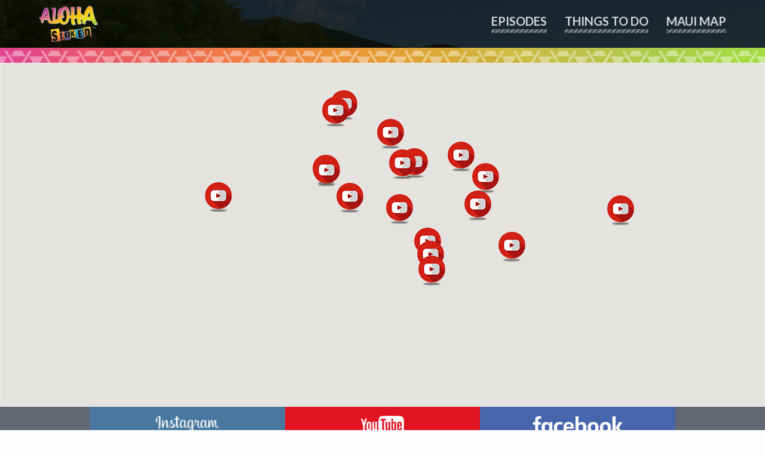

--- FILE ---
content_type: text/html; charset=UTF-8
request_url: https://alohastoked.com/maui-map/region-upcountry/
body_size: 5430
content:

<!doctype html>

<!--[if lt IE 7]><html lang="en-US" class="no-js lt-ie9 lt-ie8 lt-ie7"><![endif]-->
<!--[if (IE 7)&!(IEMobile)]><html lang="en-US" class="no-js lt-ie9 lt-ie8"><![endif]-->
<!--[if (IE 8)&!(IEMobile)]><html lang="en-US" class="no-js lt-ie9"><![endif]-->
<!--[if gt IE 8]><!--> <html lang="en-US" class="no-js"><!--<![endif]-->

	<head>
		<script type="text/javascript">
			var FRONTPAGE = 0;
			var HOME_URL = "https://alohastoked.com";
		</script>		
		<meta charset="utf-8">

				<meta http-equiv="X-UA-Compatible" content="IE=edge">

		<title>Maui Map : Aloha Stoked : Maui's Ultimate Visitor Guide</title>

				<meta name="HandheldFriendly" content="True">
		<meta name="MobileOptimized" content="320">
		<meta name="viewport" content="width=device-width, user-scalable=no" />
		<link href='https://fonts.googleapis.com/css?family=Permanent+Marker' rel='stylesheet' type='text/css'>
		<link href='https://fonts.googleapis.com/css?family=Bangers' rel='stylesheet' type='text/css'>
				<link rel="apple-touch-icon" href="https://alohastoked.com/wp-content/themes/alohastoked2/library/images/apple-touch-icon.png">
		<link rel="icon" href="https://alohastoked.com/wp-content/themes/alohastoked2/favicon.png">
		<!--[if IE]>
			<link rel="shortcut icon" href="https://alohastoked.com/wp-content/themes/alohastoked2/favicon.ico">
		<![endif]-->
				<meta name="msapplication-TileColor" content="#f01d4f">
		<meta name="msapplication-TileImage" content="https://alohastoked.com/wp-content/themes/alohastoked2/library/images/win8-tile-icon.png">
            <meta name="theme-color" content="#121212">

		<link rel="pingback" href="https://alohastoked.com/xmlrpc.php">

				<link rel='dns-prefetch' href='//vjs.zencdn.net' />
<link rel='dns-prefetch' href='//fonts.googleapis.com' />
<link rel='dns-prefetch' href='//s.w.org' />
<link rel="alternate" type="application/rss+xml" title="Aloha Stoked &raquo; Feed" href="https://alohastoked.com/feed/" />
<link rel="alternate" type="application/rss+xml" title="Aloha Stoked &raquo; Comments Feed" href="https://alohastoked.com/comments/feed/" />
		<script type="text/javascript">
			window._wpemojiSettings = {"baseUrl":"https:\/\/s.w.org\/images\/core\/emoji\/11\/72x72\/","ext":".png","svgUrl":"https:\/\/s.w.org\/images\/core\/emoji\/11\/svg\/","svgExt":".svg","source":{"concatemoji":"https:\/\/alohastoked.com\/wp-includes\/js\/wp-emoji-release.min.js"}};
			!function(e,a,t){var n,r,o,i=a.createElement("canvas"),p=i.getContext&&i.getContext("2d");function s(e,t){var a=String.fromCharCode;p.clearRect(0,0,i.width,i.height),p.fillText(a.apply(this,e),0,0);e=i.toDataURL();return p.clearRect(0,0,i.width,i.height),p.fillText(a.apply(this,t),0,0),e===i.toDataURL()}function c(e){var t=a.createElement("script");t.src=e,t.defer=t.type="text/javascript",a.getElementsByTagName("head")[0].appendChild(t)}for(o=Array("flag","emoji"),t.supports={everything:!0,everythingExceptFlag:!0},r=0;r<o.length;r++)t.supports[o[r]]=function(e){if(!p||!p.fillText)return!1;switch(p.textBaseline="top",p.font="600 32px Arial",e){case"flag":return s([55356,56826,55356,56819],[55356,56826,8203,55356,56819])?!1:!s([55356,57332,56128,56423,56128,56418,56128,56421,56128,56430,56128,56423,56128,56447],[55356,57332,8203,56128,56423,8203,56128,56418,8203,56128,56421,8203,56128,56430,8203,56128,56423,8203,56128,56447]);case"emoji":return!s([55358,56760,9792,65039],[55358,56760,8203,9792,65039])}return!1}(o[r]),t.supports.everything=t.supports.everything&&t.supports[o[r]],"flag"!==o[r]&&(t.supports.everythingExceptFlag=t.supports.everythingExceptFlag&&t.supports[o[r]]);t.supports.everythingExceptFlag=t.supports.everythingExceptFlag&&!t.supports.flag,t.DOMReady=!1,t.readyCallback=function(){t.DOMReady=!0},t.supports.everything||(n=function(){t.readyCallback()},a.addEventListener?(a.addEventListener("DOMContentLoaded",n,!1),e.addEventListener("load",n,!1)):(e.attachEvent("onload",n),a.attachEvent("onreadystatechange",function(){"complete"===a.readyState&&t.readyCallback()})),(n=t.source||{}).concatemoji?c(n.concatemoji):n.wpemoji&&n.twemoji&&(c(n.twemoji),c(n.wpemoji)))}(window,document,window._wpemojiSettings);
		</script>
		<style type="text/css">
img.wp-smiley,
img.emoji {
	display: inline !important;
	border: none !important;
	box-shadow: none !important;
	height: 1em !important;
	width: 1em !important;
	margin: 0 .07em !important;
	vertical-align: -0.1em !important;
	background: none !important;
	padding: 0 !important;
}
</style>
<link rel='stylesheet' id='wp-block-library-css'  href='https://alohastoked.com/wp-includes/css/dist/block-library/style.min.css' type='text/css' media='all' />
<link rel='stylesheet' id='sosere-recommendation-style-css'  href='https://alohastoked.com/wp-content/plugins/social-semantic-recommendation-sosere/sosere_css/sosere-recommendation.css' type='text/css' media='all' />
<link rel='stylesheet' id='googleFonts-css'  href='//fonts.googleapis.com/css?family=Lato%3A400%2C700%2C400italic%2C700italic' type='text/css' media='all' />
<link rel='stylesheet' id='bones-stylesheet-css'  href='https://alohastoked.com/wp-content/themes/alohastoked2/library/css/style.css?1769828374' type='text/css' media='all' />
<!--[if lt IE 9]>
<link rel='stylesheet' id='bones-ie-only-css'  href='https://alohastoked.com/wp-content/themes/alohastoked2/library/css/ie.css' type='text/css' media='all' />
<![endif]-->
<link rel='stylesheet' id='bigvideo-stylesheet-css'  href='https://alohastoked.com/wp-content/themes/alohastoked2/library/js/bigvideo/css/bigvideo.css?1769828374' type='text/css' media='all' />
<script type='text/javascript' src='https://alohastoked.com/wp-content/themes/alohastoked2/library/js/libs/modernizr.custom.min.js'></script>
<script type='text/javascript' src='https://alohastoked.com/wp-includes/js/jquery/jquery.js'></script>
<script type='text/javascript' src='https://alohastoked.com/wp-includes/js/jquery/jquery-migrate.min.js'></script>
<script type='text/javascript' src='https://alohastoked.com/wp-content/themes/alohastoked2/library/js/jquery-ui/jquery-ui.js'></script>
<script type='text/javascript' src='//vjs.zencdn.net/4.3/video.js'></script>
<script type='text/javascript' src='https://alohastoked.com/wp-content/themes/alohastoked2/library/js/bigvideo/lib/bigvideo.js?v=3'></script>
<script type='text/javascript' src='https://alohastoked.com/wp-content/themes/alohastoked2/library/js/jquery.touchpunch.js'></script>
<link rel='https://api.w.org/' href='https://alohastoked.com/wp-json/' />
<link rel="canonical" href="https://alohastoked.com/maui-map/" />
<link rel='shortlink' href='https://alohastoked.com/?p=167' />
<link rel="alternate" type="application/json+oembed" href="https://alohastoked.com/wp-json/oembed/1.0/embed?url=https%3A%2F%2Falohastoked.com%2Fmaui-map%2F" />
<link rel="alternate" type="text/xml+oembed" href="https://alohastoked.com/wp-json/oembed/1.0/embed?url=https%3A%2F%2Falohastoked.com%2Fmaui-map%2F&#038;format=xml" />
			<meta property="fb:pages" content="753402934678827" />
					
				<script>
  (function(i,s,o,g,r,a,m){i['GoogleAnalyticsObject']=r;i[r]=i[r]||function(){
  (i[r].q=i[r].q||[]).push(arguments)},i[r].l=1*new Date();a=s.createElement(o),
  m=s.getElementsByTagName(o)[0];a.async=1;a.src=g;m.parentNode.insertBefore(a,m)
  })(window,document,'script','https://www.google-analytics.com/analytics.js','ga');

  ga('create', 'UA-80716706-1', 'auto');
  ga('send', 'pageview');

</script>
<script type="application/ld+json">
{
  "@context": "http://schema.org",
  "@type":"organization",
  
  "url": "http://alohastoked.com",
  "sameAs": [
    "http://www.facebook.com/alohastoked",
    "http://instagram.com/alohastoked",
    "http://youtube.com/user/alohastoked"
  ]
}
</script>		
	</head>

	<body class="page-template-default page page-id-167 interior map" itemscope itemtype="http://schema.org/WebPage">
		<center>
		<ul class="top_menu_mobile">
			<li class="toggle">&nbsp;
			<ul class="menu_holder">
				<a href="#" class="close">&times;</a>
				<table border="0" width="100%" height="100%"><tr><td>
					<li><a href="/">Home</a>
					<li><a href="/videos">Episodes</a>
					<li><a href="/things-to-do-in-maui">Things to Do</a>
					<li><a href="/maui-map">Maui Map</a>
				</td></tr></table>
			</ul>
		</ul>				
		<div id="header_spacer"></div>
		<div id="header_interior" class="map collapse">
			<center>

			<div class="holder">		
				<div class="rainbow_line"></div>
				<center>
					<ul class="top_menu">
						<li><a href="/maui-map">MAUI MAP</a>
						<li><a href="/things-to-do-in-maui">THINGS TO DO</a>
						<li><a href="/videos">EPISODES</a>
					</ul>


					<div class="logo_holder">
						<center><a href="https://alohastoked.com"><img src="https://alohastoked.com/wp-content/themes/alohastoked2/library/images/logo.png" class="logo" alt="Aloha Stoked : Your Guide to Things to Do in Maui" title="Aloha Stoked : Your Guide to Things to Do in Maui"></a></center>
						<div class="tagline"><b>Maui's Ultimate</b> Visitor Guide</div>
					</div>
					<!--<img src="https://alohastoked.com/wp-content/themes/alohastoked2/library/images/stamp_large.png" class="stamp">-->
				</center>				
				<div style="clear:both;"></div>
			</div>
			</center>
		</div>
		<div class="holder">


			<div class="line_rainbow line_rainbow_top"><div class="pattern"></div></div>
			<div id="content" class="map">
				<div id="mauimap_holder">
					<div class="rainbow_line"></div>
					<div id="mauimap"></div>



					<div style="clear:both;"></div>
				</div>
<script type="text/javascript" src="https://alohastoked.com/wp-content/themes/alohastoked2/library/js/infobubble.js"></script>
<script type="text/javascript" src="https://alohastoked.com/wp-content/themes/alohastoked2/library/js/markerClusterer.js"></script>
<script type="text/javascript" src="https://alohastoked.com/wp-content/themes/alohastoked2/library/js/map.js?v2"></script>
<script src="https://maps.googleapis.com/maps/api/js?key=AIzaSyD9fwCeqndqMd1LCc_Zot7TcxXAamlnwTY&callback=initMap" async defer></script> 

<style type="text/css">

.map_video
{
	width:264px;
	height:190px;
	background-repeat:no-repeat;
	background-size:100% auto;
	background-position:0px -30px;
	position:relative;
	border-right:1px solid #000;
	display:inline-block;
	vertical-align:top;
	cursor:pointer;
	box-sizing:border-box;
	transition:all 0.1s ease-in-out;
	-webkit-transition:all 0.1s ease-in-out;
	-ms-transition:all 0.1s ease-in-out;
	-moz-transition:all 0.1s ease-in-out;
	
}

.map_video:hover
{
	border:2px solid red;
}

.map_video .title
{
	position:absolute;
	bottom:0px;
	background-color:#000;
	width:100%;
	height:40px;
	box-sizing:border-box;
	line-height:16px;
	padding:4px;
	text-align:center;
	color:#fff;
	font-size:12px;
	font-family:'Open Sans',sans-serif;
	text-align:center;
}

.map_video img
{
	width:20%;
	margin-left:40%;
	margin-top:25%;


}

#video_expand
{
	display:none;
	position:fixed;
	top:0px;
	left:0;
	width:100%;
	
	z-index:9999;
	height:100%;
	box-sizing:border-box;
	padding-top:80px;
	text-align:center;
}

#video_expand .video_title
{
	width:80%;
	font-size:20px;
	line-height:36px;
	color:#fff;
	padding-top:4px;
	text-align:center;
	height:40px;
	background-color:#000;
	position:relative;
	z-index:99999;
}

#video_expand .video_holder
{
	width:80%;
	background-color:#000;
	position:relative;
	z-index:99999;
}

#video_expand .blackout
{
	background-color:rgba(0,0,0,.6);
	width:100%;
	height:100%;
	position:absolute;
	left:0;
	top:0;
	z-index:9999;
}

#video_expand .close
{
	position:absolute;
	right:10px;
	top:100px;
	font-size:50px;
	line-height:50px;
	width:50px;
	height:50px;
	display:block;
	text-align:center;
	text-decoration:none;
	color:#ccc;
	font-family:sans-serif;
	z-index:99999;
}

#video_expand .close:hover
{
	color:#fff;
}

#video_expand .video_holder iframe
{
	width:100%;
	height:100%;
}

#video_expand .close_mobile
{
	display:none;
}

@media screen and (max-width:600px)
{
	#video_expand .video_holder, #video_expand .video_title
	{
		width:100%;
	}

	#video_expand .close
	{
		z-index:9999999;
		font-size:40px;
		line-height:40px;
		width:40px;
		height:90px;
		right:0px;
		top:60px;
		display:none;
	}

	#video_expand .close_mobile
	{
		position:relative;
		display:block;
		text-align:center;
		height:30px;
		line-height:28px;
		font-size:14px;
		text-transform:uppercase;
		letter-spacing:1px;
		color:#fff;
		z-index:99999999;
		border-radius:15px;
		border:1px solid #fff;
		background-color:#000;
		margin:5px;
		text-decoration:none;
	}

	#video_expand .video_holder
	{
		height:300px;
	}
}

</style>

<script type="text/javascript">

	var videomapjson = "https://alohastoked.com/wp-content/plugins/directory/videomap.json";

	jQuery(document).ready(function(){
		loadVideos();

		jQuery("#video_expand .blackout, #video_expand .close, #video_expand .close_mobile").click(function(){
			jQuery("#video_expand .video_holder").html("");
			jQuery("#video_expand").slideUp('fast');
		});

		
	});

	function video_click(youtubeid,title)
	{
		
		jQuery("#video_expand .video_title").html(title);
		jQuery("#video_expand .video_holder").html('<iframe src="https://www.youtube.com/embed/'+youtubeid+'?showinfo=0&modestbranding=1&autoplay=1" frameborder="0" allowfullscreen></iframe>');
		jQuery("#video_expand").slideDown('fast');
	}
</script>

					

				<div style="clear:both;"></div>

			</div>

<div id="video_expand">
	<a href="#" class="close">&times;</a>
	<center>
	<div class="blackout"></div>
		<div class="video_title"></div>
		<div class="video_holder"></div>
		<a href="#" class="close_mobile">< Back to Map</a>
	</center>
</div>



		



			<footer class="footer" role="contentinfo" itemscope itemtype="http://schema.org/WPFooter">
				<center>
					<div class="holder footer_holder">
						<div class="socialmedia">
							<a href="http://facebook.com/alohastoked" target="_blank" style="background-color:#4665ac;"><img src="https://alohastoked.com/wp-content/themes/alohastoked2/library/images/social_facebook.png"></a>
							<a href="https://www.youtube.com/user/alohastoked" target="_blank" style="background-color:#e21321;"><img src="https://alohastoked.com/wp-content/themes/alohastoked2/library/images/social_youtube.png">
<script src="https://apis.google.com/js/platform.js"></script>

<div class="g-ytsubscribe" data-channel="alohastoked" data-layout="default" data-theme="dark" data-count="default"></div>
							</a>
							<a href="https://www.instagram.com/alohastoked/" target="_blank" style="background-color:#48789f;"><img src="https://alohastoked.com/wp-content/themes/alohastoked2/library/images/social_instagram.png"></a>
						</div>



						<center>
							<div class="links">
								<ul class="column">
									<li><b>FIND</b> Things to Do in Maui
									<li><a href="/things-to-do-maui/road-to-hana">Road to Hana</a>
									<li><a href="/things-to-do-maui/maui-boat-tours">Maui Boat Tours</a>
									<li><a href="/things-to-do-maui/maui-whale-watching">Maui Whale Watching</a>
									<li><a href="/things-to-do-maui/maui-helicopter-tours">Maui Helicopter Tours</a>
									<li><a href="/things-to-do-maui/maui-ziplining">Maui Ziplining</a>
									<li><a href="/things-to-do-maui/maui-hikes">Maui Hikes & Trails</a>
									<li><a href="/things-to-do-maui/maui-beaches">Maui Beaches</a>
									<li><a href="/maui-map">Maui Map</a>

								</ul>
								<!--<ul class="column">
									<li><b>EXPLORE</b> our Maui Map
									<li><a href="#">West Maui</a>
									<li><a href="#">East Maui</a>
									<li><a href="#">North Shore</a>
									<li><a href="#">Upcountry</a>
									<li><a href="#">South Maui</a>
									<li><a href="#">Central Maui</a>
								</ul>-->
								<ul class="column">
									<li><b>LEARN</b> about Maui Activities
									<li><a href="/videos">Aloha Stoked Vlogs</a>
									<li><a href="#">Must-Read Articles for Visitors</a>
									<li><a href="https://mauitop20.com/maui/best-beaches">Maui's Best Beaches</a>
								</ul>
								<ul class="column">
									<li><b>MORE</b> Maui Resources
									<li><a href="https://mauinow.com/activities/" target="_blank">Book Maui Activities</a>
									<li><a href="https://mauinow.com/" target="_blank">Maui Now News</a>
									<li><a href="https://mauitop20.com" target="_blank">Top 20 Maui Activities</a>
									<li><a href="https://mauitop20.com/maui/overview" target="_blank">Maui Overview</a>
								</ul>
								<div style="clear:both;"></div>
							</div>

							<div class="copyright">Copyright &copy; 2026 All Rights Reserved.</div>
							<!--<img src="https://alohastoked.com/wp-content/themes/alohastoked2/library/images/footer_kalani.jpg" class="kalani">-->
							<div style="clear:both;"></div>
						</center>
					</div>
				</center>

			</footer>
		</div></center>
		<!-- END HOLDER -->


		<!-- PAGE LOADER SCREEN -->
		<div id="pageloader">
			<div class="vcenter">
				<div class="loader_holder">
					<svg class="loader">
				    <filter id="blur">
				      <fegaussianblur in="SourceGraphic" stddeviation="2"></fegaussianblur>
				    </filter>
				    <circle cx="75" cy="75" r="60" fill="transparent" stroke="#F4F519" stroke-width="6" stroke-linecap="round" stroke-dasharray="385" stroke-dashoffset="385" filter="url(#blur)"></circle>
				  </svg>
				  <svg class="loader loader-2">
				    <circle cx="75" cy="75" r="60" fill="transparent" stroke="#DE2FFF" stroke-width="6" stroke-linecap="round" stroke-dasharray="385" stroke-dashoffset="385" filter="url(#blur)"></circle>
				  </svg>
				  <svg class="loader loader-3">
				    <circle cx="75" cy="75" r="60" fill="transparent" stroke="#FF5932" stroke-width="6" stroke-linecap="round" stroke-dasharray="385" stroke-dashoffset="385" filter="url(#blur)"></circle>
				  </svg>
				  <svg class="loader loader-4">
				    <circle cx="75" cy="75" r="60" fill="transparent" stroke="#E97E42" stroke-width="6" stroke-linecap="round" stroke-dasharray="385" stroke-dashoffset="385" filter="url(#blur)"></circle>
				  </svg>
				  <svg class="loader loader-5">
				    <circle cx="75" cy="75" r="60" fill="transparent" stroke="white" stroke-width="6" stroke-linecap="round" filter="url(#blur)"></circle>
				  </svg>
				  <svg class="loader loader-6">
				    <circle cx="75" cy="75" r="60" fill="transparent" stroke="#00DCA3" stroke-width="6" stroke-linecap="round" stroke-dasharray="385" stroke-dashoffset="385" filter="url(#blur)"></circle>
				  </svg>
				  <svg class="loader loader-7">
				    <circle cx="75" cy="75" r="60" fill="transparent" stroke="purple" stroke-width="6" stroke-linecap="round" stroke-dasharray="385" stroke-dashoffset="385" filter="url(#blur)"></circle>
				  </svg>
				  <svg class="loader loader-8">
				    <circle cx="75" cy="75" r="60" fill="transparent" stroke="#AAEA33" stroke-width="6" stroke-linecap="round" stroke-dasharray="385" stroke-dashoffset="385" filter="url(#blur)"></circle>
				  </svg>
				</div>
			 </div>
			
		</div>
		

				<script type='text/javascript' src='https://alohastoked.com/wp-content/themes/alohastoked2/library/js/scripts.js?v=2.2'></script>
<script type='text/javascript' src='https://alohastoked.com/wp-includes/js/wp-embed.min.js'></script>
		<div class="backtotop">^</div>
<!-- Go to www.addthis.com/dashboard to customize your tools -->
<script type="text/javascript" src="//s7.addthis.com/js/300/addthis_widget.js#pubid=ra-5011a98a2d7348d1"></script>		
	</body>

</html> <!-- end of site. what a ride! -->

<!-- Performance optimized by W3 Total Cache. Learn more: https://www.w3-edge.com/products/

 Served from: alohastoked.com @ 2026-01-30 16:59:34 by W3 Total Cache -->

--- FILE ---
content_type: text/html; charset=utf-8
request_url: https://accounts.google.com/o/oauth2/postmessageRelay?parent=https%3A%2F%2Falohastoked.com&jsh=m%3B%2F_%2Fscs%2Fabc-static%2F_%2Fjs%2Fk%3Dgapi.lb.en.2kN9-TZiXrM.O%2Fd%3D1%2Frs%3DAHpOoo_B4hu0FeWRuWHfxnZ3V0WubwN7Qw%2Fm%3D__features__
body_size: 163
content:
<!DOCTYPE html><html><head><title></title><meta http-equiv="content-type" content="text/html; charset=utf-8"><meta http-equiv="X-UA-Compatible" content="IE=edge"><meta name="viewport" content="width=device-width, initial-scale=1, minimum-scale=1, maximum-scale=1, user-scalable=0"><script src='https://ssl.gstatic.com/accounts/o/2580342461-postmessagerelay.js' nonce="xlMH_9w-WjwkPzZG2c8_6w"></script></head><body><script type="text/javascript" src="https://apis.google.com/js/rpc:shindig_random.js?onload=init" nonce="xlMH_9w-WjwkPzZG2c8_6w"></script></body></html>

--- FILE ---
content_type: text/css
request_url: https://alohastoked.com/wp-content/themes/alohastoked2/library/css/style.css?1769828374
body_size: 22857
content:
/*! Made with Bones: http://themble.com/bones :) */article,aside,details,figcaption,figure,footer,header,hgroup,main,nav,section,summary{display:block}audio,canvas,video{display:inline-block}audio:not([controls]){display:none;height:0}[hidden],template{display:none}html{font-family:sans-serif;-ms-text-size-adjust:100%;-webkit-text-size-adjust:100%}body{margin:0}a{background:transparent}a:focus{outline:thin dotted}a:active,a:hover{outline:0}h1{font-size:2em;margin:0.67em 0}abbr[title]{border-bottom:1px dotted}b,strong,.strong{font-weight:bold}dfn,em,.em{font-style:italic}hr{-moz-box-sizing:content-box;box-sizing:content-box;height:0}p{-webkit-hyphens:auto;-epub-hyphens:auto;-moz-hyphens:auto;hyphens:auto}pre{margin:0}code,kbd,pre,samp{font-family:monospace, serif;font-size:1em}pre{white-space:pre-wrap}q{quotes:"\201C" "\201D" "\2018" "\2019"}q:before,q:after{content:'';content:none}small,.small{font-size:75%}sub,sup{font-size:75%;line-height:0;position:relative;vertical-align:baseline}sup{top:-0.5em}sub{bottom:-0.25em}dl,menu,ol,ul{margin:1em 0}dd{margin:0}menu{padding:0 0 0 40px}ol,ul{padding:0;list-style-type:none}nav ul,nav ol{list-style:none;list-style-image:none}img{border:0}svg:not(:root){overflow:hidden}figure{margin:0}fieldset{border:1px solid #c0c0c0;margin:0 2px;padding:0.35em 0.625em 0.75em}legend{border:0;padding:0}button,input,select,textarea{font-family:inherit;font-size:100%;margin:0}button,input{line-height:normal}button,select{text-transform:none}button,html input[type="button"],input[type="reset"],input[type="submit"]{-webkit-appearance:button;cursor:pointer}button[disabled],html input[disabled]{cursor:default}input[type="checkbox"],input[type="radio"]{box-sizing:border-box;padding:0}input[type="search"]{-webkit-appearance:textfield;-moz-box-sizing:content-box;-webkit-box-sizing:content-box;box-sizing:content-box}input[type="search"]::-webkit-search-cancel-button,input[type="search"]::-webkit-search-decoration{-webkit-appearance:none}button::-moz-focus-inner,input::-moz-focus-inner{border:0;padding:0}textarea{overflow:auto;vertical-align:top}table{border-collapse:collapse;border-spacing:0}*{-webkit-box-sizing:border-box;-moz-box-sizing:border-box;box-sizing:border-box}.image-replacement,.ir{text-indent:100%;white-space:nowrap;overflow:hidden}.clearfix,.cf,.comment-respond{zoom:1}.clearfix:before,.clearfix:after,.cf:before,.comment-respond:before,.cf:after,.comment-respond:after{content:"";display:table}.clearfix:after,.cf:after,.comment-respond:after{clear:both}span.amp{font-family:Baskerville,'Goudy Old Style',Palatino,'Book Antiqua',serif !important;font-style:italic}p{-ms-word-wrap:break-word;word-break:break-word;word-wrap:break-word;-webkit-hyphens:auto;-moz-hyphens:auto;hyphens:auto;-webkit-hyphenate-before:2;-webkit-hyphenate-after:3;hyphenate-lines:3;-webkit-font-feature-settings:"liga", "dlig";-moz-font-feature-settings:"liga=1, dlig=1";-ms-font-feature-settings:"liga", "dlig";-o-font-feature-settings:"liga", "dlig";font-feature-settings:"liga", "dlig"}.last-col{float:right;padding-right:0 !important}@media (max-width: 767px){.m-all{float:left;padding-right:0.75em;width:100%;padding-right:0}.m-1of2{float:left;padding-right:0.75em;width:50%}.m-1of3{float:left;padding-right:0.75em;width:33.33%}.m-2of3{float:left;padding-right:0.75em;width:66.66%}.m-1of4{float:left;padding-right:0.75em;width:25%}.m-3of4{float:left;padding-right:0.75em;width:75%}}@media (min-width: 768px) and (max-width: 1029px){.t-all{float:left;padding-right:0.75em;width:100%;padding-right:0}.t-1of2{float:left;padding-right:0.75em;width:50%}.t-1of3{float:left;padding-right:0.75em;width:33.33%}.t-2of3{float:left;padding-right:0.75em;width:66.66%}.t-1of4{float:left;padding-right:0.75em;width:25%}.t-3of4{float:left;padding-right:0.75em;width:75%}.t-1of5{float:left;padding-right:0.75em;width:20%}.t-2of5{float:left;padding-right:0.75em;width:40%}.t-3of5{float:left;padding-right:0.75em;width:60%}.t-4of5{float:left;padding-right:0.75em;width:80%}}@media (min-width: 1030px){.d-all{float:left;padding-right:0.75em;width:100%;padding-right:0}.d-1of2{float:left;padding-right:0.75em;width:50%}.d-1of3{float:left;padding-right:0.75em;width:33.33%}.d-2of3{float:left;padding-right:0.75em;width:66.66%}.d-1of4{float:left;padding-right:0.75em;width:25%}.d-3of4{float:left;padding-right:0.75em;width:75%}.d-1of5{float:left;padding-right:0.75em;width:20%}.d-2of5{float:left;padding-right:0.75em;width:40%}.d-3of5{float:left;padding-right:0.75em;width:60%}.d-4of5{float:left;padding-right:0.75em;width:80%}.d-1of6{float:left;padding-right:0.75em;width:16.6666666667%}.d-1of7{float:left;padding-right:0.75em;width:14.2857142857%}.d-2of7{float:left;padding-right:0.75em;width:28.5714286%}.d-3of7{float:left;padding-right:0.75em;width:42.8571429%}.d-4of7{float:left;padding-right:0.75em;width:57.1428572%}.d-5of7{float:left;padding-right:0.75em;width:71.4285715%}.d-6of7{float:left;padding-right:0.75em;width:85.7142857%}.d-1of8{float:left;padding-right:0.75em;width:12.5%}.d-1of9{float:left;padding-right:0.75em;width:11.1111111111%}.d-1of10{float:left;padding-right:0.75em;width:10%}.d-1of11{float:left;padding-right:0.75em;width:9.09090909091%}.d-1of12{float:left;padding-right:0.75em;width:8.33%}}.alert-help,.alert-info,.alert-error,.alert-success{margin:10px;padding:5px 18px;border:1px solid}.alert-help{border-color:#e8dc59;background:#ebe16f}.alert-info{border-color:#bfe4f4;background:#d5edf8}.alert-error{border-color:#f8cdce;background:#fbe3e4}.alert-success{border-color:#deeaae;background:#e6efc2}.blue-btn,.comment-reply-link,#submit{display:inline-block;position:relative;font-family:"Helvetica Neue",Helvetica,Arial,sans-serif;text-decoration:none;color:#fff;font-size:0.9em;font-size:34px;line-height:34px;font-weight:normal;padding:0 24px;border-radius:4px;border:0;cursor:pointer;-webkit-transition:background-color 0.14s ease-in-out;transition:background-color 0.14s ease-in-out}.blue-btn:hover,.comment-reply-link:hover,#submit:hover,.blue-btn:focus,.comment-reply-link:focus,#submit:focus{color:#fff;text-decoration:none;outline:none}.blue-btn:active,.comment-reply-link:active,#submit:active{top:1px}.blue-btn,.comment-reply-link,#submit{background-color:#2980b9}.blue-btn:hover,.comment-reply-link:hover,#submit:hover,.blue-btn:focus,.comment-reply-link:focus,#submit:focus{background-color:#2574a8}.blue-btn:active,.comment-reply-link:active,#submit:active{background-color:#2472a4}input[type="text"],input[type="password"],input[type="datetime"],input[type="datetime-local"],input[type="date"],input[type="month"],input[type="time"],input[type="week"],input[type="number"],input[type="email"],input[type="url"],input[type="search"],input[type="tel"],input[type="color"],select,textarea,.field{display:block;height:40px;line-height:1em;padding:0 12px;margin-bottom:14px;font-size:1em;color:#5c6b80;border-radius:3px;vertical-align:middle;box-shadow:none;border:0;width:100%;max-width:400px;font-family:"Lato","Helvetica Neue",Helvetica,Arial,sans-serif;background-color:#eaedf2;-webkit-transition:background-color 0.24s ease-in-out;transition:background-color 0.24s ease-in-out}input[type="text"]:focus,input[type="text"]:active,input[type="password"]:focus,input[type="password"]:active,input[type="datetime"]:focus,input[type="datetime"]:active,input[type="datetime-local"]:focus,input[type="datetime-local"]:active,input[type="date"]:focus,input[type="date"]:active,input[type="month"]:focus,input[type="month"]:active,input[type="time"]:focus,input[type="time"]:active,input[type="week"]:focus,input[type="week"]:active,input[type="number"]:focus,input[type="number"]:active,input[type="email"]:focus,input[type="email"]:active,input[type="url"]:focus,input[type="url"]:active,input[type="search"]:focus,input[type="search"]:active,input[type="tel"]:focus,input[type="tel"]:active,input[type="color"]:focus,input[type="color"]:active,select:focus,select:active,textarea:focus,textarea:active,.field:focus,.field:active{background-color:#f7f8fa;outline:none}input[type="text"].error,input[type="text"].is-invalid,input[type="password"].error,input[type="password"].is-invalid,input[type="datetime"].error,input[type="datetime"].is-invalid,input[type="datetime-local"].error,input[type="datetime-local"].is-invalid,input[type="date"].error,input[type="date"].is-invalid,input[type="month"].error,input[type="month"].is-invalid,input[type="time"].error,input[type="time"].is-invalid,input[type="week"].error,input[type="week"].is-invalid,input[type="number"].error,input[type="number"].is-invalid,input[type="email"].error,input[type="email"].is-invalid,input[type="url"].error,input[type="url"].is-invalid,input[type="search"].error,input[type="search"].is-invalid,input[type="tel"].error,input[type="tel"].is-invalid,input[type="color"].error,input[type="color"].is-invalid,select.error,select.is-invalid,textarea.error,textarea.is-invalid,.field.error,.field.is-invalid{color:#fbe3e4;border-color:#fbe3e4;background-color:#fff;background-position:99% center;background-repeat:no-repeat;background-image:url([data-uri]);outline-color:#fbe3e4}input[type="text"].success,input[type="text"].is-valid,input[type="password"].success,input[type="password"].is-valid,input[type="datetime"].success,input[type="datetime"].is-valid,input[type="datetime-local"].success,input[type="datetime-local"].is-valid,input[type="date"].success,input[type="date"].is-valid,input[type="month"].success,input[type="month"].is-valid,input[type="time"].success,input[type="time"].is-valid,input[type="week"].success,input[type="week"].is-valid,input[type="number"].success,input[type="number"].is-valid,input[type="email"].success,input[type="email"].is-valid,input[type="url"].success,input[type="url"].is-valid,input[type="search"].success,input[type="search"].is-valid,input[type="tel"].success,input[type="tel"].is-valid,input[type="color"].success,input[type="color"].is-valid,select.success,select.is-valid,textarea.success,textarea.is-valid,.field.success,.field.is-valid{color:#e6efc2;border-color:#e6efc2;background-color:#fff;background-position:99% center;background-repeat:no-repeat;background-image:url([data-uri]);outline-color:#e6efc2}input[type="text"][disabled],input[type="text"].is-disabled,input[type="password"][disabled],input[type="password"].is-disabled,input[type="datetime"][disabled],input[type="datetime"].is-disabled,input[type="datetime-local"][disabled],input[type="datetime-local"].is-disabled,input[type="date"][disabled],input[type="date"].is-disabled,input[type="month"][disabled],input[type="month"].is-disabled,input[type="time"][disabled],input[type="time"].is-disabled,input[type="week"][disabled],input[type="week"].is-disabled,input[type="number"][disabled],input[type="number"].is-disabled,input[type="email"][disabled],input[type="email"].is-disabled,input[type="url"][disabled],input[type="url"].is-disabled,input[type="search"][disabled],input[type="search"].is-disabled,input[type="tel"][disabled],input[type="tel"].is-disabled,input[type="color"][disabled],input[type="color"].is-disabled,select[disabled],select.is-disabled,textarea[disabled],textarea.is-disabled,.field[disabled],.field.is-disabled{cursor:not-allowed;border-color:#cfcfcf;opacity:0.6}input[type="text"][disabled]:focus,input[type="text"][disabled]:active,input[type="text"].is-disabled:focus,input[type="text"].is-disabled:active,input[type="password"][disabled]:focus,input[type="password"][disabled]:active,input[type="password"].is-disabled:focus,input[type="password"].is-disabled:active,input[type="datetime"][disabled]:focus,input[type="datetime"][disabled]:active,input[type="datetime"].is-disabled:focus,input[type="datetime"].is-disabled:active,input[type="datetime-local"][disabled]:focus,input[type="datetime-local"][disabled]:active,input[type="datetime-local"].is-disabled:focus,input[type="datetime-local"].is-disabled:active,input[type="date"][disabled]:focus,input[type="date"][disabled]:active,input[type="date"].is-disabled:focus,input[type="date"].is-disabled:active,input[type="month"][disabled]:focus,input[type="month"][disabled]:active,input[type="month"].is-disabled:focus,input[type="month"].is-disabled:active,input[type="time"][disabled]:focus,input[type="time"][disabled]:active,input[type="time"].is-disabled:focus,input[type="time"].is-disabled:active,input[type="week"][disabled]:focus,input[type="week"][disabled]:active,input[type="week"].is-disabled:focus,input[type="week"].is-disabled:active,input[type="number"][disabled]:focus,input[type="number"][disabled]:active,input[type="number"].is-disabled:focus,input[type="number"].is-disabled:active,input[type="email"][disabled]:focus,input[type="email"][disabled]:active,input[type="email"].is-disabled:focus,input[type="email"].is-disabled:active,input[type="url"][disabled]:focus,input[type="url"][disabled]:active,input[type="url"].is-disabled:focus,input[type="url"].is-disabled:active,input[type="search"][disabled]:focus,input[type="search"][disabled]:active,input[type="search"].is-disabled:focus,input[type="search"].is-disabled:active,input[type="tel"][disabled]:focus,input[type="tel"][disabled]:active,input[type="tel"].is-disabled:focus,input[type="tel"].is-disabled:active,input[type="color"][disabled]:focus,input[type="color"][disabled]:active,input[type="color"].is-disabled:focus,input[type="color"].is-disabled:active,select[disabled]:focus,select[disabled]:active,select.is-disabled:focus,select.is-disabled:active,textarea[disabled]:focus,textarea[disabled]:active,textarea.is-disabled:focus,textarea.is-disabled:active,.field[disabled]:focus,.field[disabled]:active,.field.is-disabled:focus,.field.is-disabled:active{background-color:#d5edf8}input[type="password"]{letter-spacing:0.3em}textarea{max-width:100%;min-height:120px;line-height:1.5em}select{-webkit-appearance:none;-moz-appearance:none;appearance:none;background-image:url([data-uri]);background-repeat:no-repeat;background-position:97.5% center}.disable-selection{-moz-user-select:none;-ms-user-select:none;-khtml-user-select:none;-webkit-user-select:none;-webkit-touch-callout:none}.only_desktop{display:none}body{font-family:"Lato","Helvetica Neue",Helvetica,Arial,sans-serif;font-size:100%;line-height:1.5;color:#5c6b80;background-color:#eaedf2;-webkit-font-smoothing:antialiased;-moz-osx-font-smoothing:grayscale;margin:0px;padding:0px}.wrap{width:96%;margin:0 auto}a,a:visited{color:#f01d4f}a:hover,a:focus,a:visited:hover,a:visited:focus{color:#d10e3c}a:link,a:visited:link{-webkit-tap-highlight-color:rgba(0,0,0,0.3)}h1,.h1,h2,.h2,h3,.h3,h4,.h4,h5,.h5{text-rendering:optimizelegibility;font-weight:500}h1 a,.h1 a,h2 a,.h2 a,h3 a,.h3 a,h4 a,.h4 a,h5 a,.h5 a{text-decoration:none}h1,.h1{font-size:2.5em;line-height:1.333em}h2,.h2{font-size:1.75em;line-height:1.4em;margin-bottom:0.375em}h3,.h3{font-size:1.125em}h4,.h4{font-size:1.1em;font-weight:700}h5,.h5{font-size:0.846em;line-height:2.09em;text-transform:uppercase;letter-spacing:2px}.header{background-color:#323944}#logo{margin:0.75em 0}#logo a{color:#fff}.nav{border-bottom:0;margin:0}.nav li a{display:block;color:#fff;text-decoration:none;padding:0.75em}.nav li ul.sub-menu li a,.nav li ul.children li a{padding-left:30px}#content{margin-top:1.5em}.hentry{background-color:#fff;border-radius:3px;margin-bottom:1.5em;border:1px solid #ccc}.hentry header{border-bottom:1px solid #f8f9fa;padding:1.5em}.hentry footer{padding:1.5em;border-top:1px solid #f8f9fa}.hentry footer p{margin:0}.single-title,.page-title,.entry-title{margin:0}.byline{color:#9fa6b4;font-style:italic;margin:0}.entry-content{padding:1.5em 1.5em 0}.entry-content p{margin:0 0 1.5em}.entry-content table{width:100%;border:1px solid #eaedf2;margin-bottom:1.5em}.entry-content table caption{margin:0 0 7px;font-size:0.75em;color:#9fa6b4;text-transform:uppercase;letter-spacing:1px}.entry-content tr{border-bottom:1px solid #eaedf2}.entry-content tr:nth-child(even){background-color:#f8f9fa}.entry-content td{padding:7px;border-right:1px solid #eaedf2}.entry-content td:last-child{border-right:0}.entry-content th{background-color:#f8f9fa;border-bottom:1px solid #eaedf2;border-right:1px solid #eaedf2}.entry-content th:last-child{border-right:0}.entry-content blockquote{margin:0 0 1.5em 0.75em;padding:0 0 0 0.75em;border-left:3px solid #2980b9;font-style:italic;color:#9fa6b4}.entry-content dd{margin-left:0;font-size:0.9em;color:#787878;margin-bottom:1.5em}.entry-content img{margin:0 0 1.5em 0;max-width:100%;height:auto}.entry-content .size-auto,.entry-content .size-full,.entry-content .size-large,.entry-content .size-medium,.entry-content .size-thumbnail{max-width:100%;height:auto}.entry-content pre{background:#323944;color:#f8f9fa;font-size:0.9em;padding:1.5em;margin:0 0 1.5em;border-radius:3px}.wp-caption{max-width:100%;background:#eee;padding:5px}.wp-caption img{max-width:100%;margin-bottom:0;width:100%}.wp-caption p.wp-caption-text{font-size:0.85em;margin:4px 0 7px;text-align:center}.tags{margin:0}.pagination,.wp-prev-next{margin:1.5em 0}.pagination{text-align:center}.pagination ul{display:inline-block;background-color:#fff;white-space:nowrap;padding:0;clear:both;border-radius:3px}.pagination li{padding:0;margin:0;float:left;display:inline;overflow:hidden;border-right:1px solid #eaedf2}.pagination a,.pagination span{margin:0;text-decoration:none;padding:0;line-height:1em;font-size:1em;font-weight:normal;padding:0.75em;min-width:1em;display:block;color:#2980b9}.pagination a:hover,.pagination a:focus,.pagination span:hover,.pagination span:focus{background-color:#2980b9;color:#fff}.pagination .current{cursor:default;color:#5c6b80}.pagination .current:hover,.pagination .current:focus{background-color:#fff;color:#5c6b80}.wp-prev-next .prev-link{float:left}.wp-prev-next .next-link{float:right}#comments-title{padding:0.75em;margin:0;border-top:1px solid #f8f9fa}.commentlist{margin:0;list-style-type:none}.comment{position:relative;clear:both;overflow:hidden;padding:1.5em;border-bottom:1px solid #f8f9fa}.comment .comment-author{padding:7px;border:0}.comment .vcard{margin-left:50px}.comment .vcard cite.fn{font-weight:700;font-style:normal}.comment .vcard time{display:block;font-size:0.9em;font-style:italic}.comment .vcard time a{color:#9fa6b4;text-decoration:none}.comment .vcard time a:hover{text-decoration:underline}.comment .vcard .avatar{position:absolute;left:16px;border-radius:50%}.comment:last-child{margin-bottom:0}.comment .children{margin:0}.comment[class*=depth-]{margin-top:1.1em}.comment.depth-1{margin-left:0;margin-top:0}.comment:not(.depth-1){margin-top:0;margin-left:7px;padding:7px}.comment.odd{background-color:#fff}.comment.even{background:#f8f9fa}.comment_content p{margin:0.7335em 0 1.5em;font-size:1em;line-height:1.5em}.comment-reply-link{font-size:0.9em;float:right}.comment-edit-link{font-style:italic;margin:0 7px;text-decoration:none;font-size:0.9em}.comment-respond{padding:1.5em;border-top:1px solid #f8f9fa}#reply-title{margin:0}.logged-in-as{color:#9fa6b4;font-style:italic;margin:0}.logged-in-as a{color:#5c6b80}.comment-form-comment{margin:1.5em 0 0.75em}.form-allowed-tags{padding:1.5em;background-color:#f8f9fa;font-size:0.9em}#submit{float:right;font-size:1em}#comment-form-title{margin:0 0 1.1em}#allowed_tags{margin:1.5em 10px 0.7335em 0}.nocomments{margin:0 20px 1.1em}.no-widgets{background-color:#fff;padding:1.5em;text-align:center;border:1px solid #ccc;border-radius:2px;margin-bottom:1.5em}ul.top_menu{display:none}ul.top_menu_mobile{margin:0px;padding:0px;list-style:none;z-index:999999;position:absolute;top:10px;left:10px}ul.top_menu_mobile li.toggle{display:inline-block !important;list-style:none;padding:0px;margin:0px;position:fixed;top:12px;left:10px;width:50px;height:50px;background-image:url(../images/icon_mobile_menu.png);background-repeat:no-repeat;background-size:30px auto;background-position:center center;z-index:11;cursor:pointer}ul.top_menu_mobile li.toggle:hover{background-color:#000}ul.top_menu_mobile .menu_holder{position:fixed;top:0px;left:0px;width:100%;height:0;overflow:hidden;background-color:#000;background-image:url(../images/logo.png);background-repeat:no-repeat;background-size:120px auto;background-position:center 10px;padding-left:40px;padding-right:40px;z-index:999;list-style:none;margin:0px;padding:0px;transition:all .6s ease-in-out;-webkit-transition:all .6s ease-in-out;-ms-transition:all .6s ease-in-out;-o-transition:all .6s ease-in-out}ul.top_menu_mobile .menu_holder .close{position:absolute;z-index:4;top:10px;right:10px;font-size:60px;line-height:60px;display:block;width:60px;height:60px;text-align:center;font-family:Arial;cursor:pointer;color:#fff;text-decoration:none}ul.top_menu_mobile .menu_holder li{list-style:none;display:block;width:100%;height:60px;line-height:60px;text-align:center;font-size:30px;color:#fff;z-index:5;border-bottom:1px solid rgba(255,255,255,0.2)}ul.top_menu_mobile .menu_holder li a{color:#fff;text-decoration:none;height:60px;width:100%;display:block;line-height:60px;font-family:'Permanent Marker',sans-serif;letter-spacing:3px}ul.top_menu_mobile .menu_holder li:last-of-type{border-bottom:0px}ul.top_menu_mobile.expand .menu_holder{display:block;padding-left:40px;padding-right:40px;height:100vh}ul.top_menu_mobile.expand .menu_holder li{display:block}#big-video-wrap{position:absolute !important;top:0px !important;left:0px !important;z-index:1 !important;height:100vh !important;overflow:hidden}#front_top{width:100%;min-height:90vh;position:relative;z-index:2;border-bottom:10px solid #deb9b8;overflow:hidden;background-repeat:no-repeat;background-size:auto 100%;background-position:left top;padding-bottom:150px}#front_top .stamp{width:40%;left:30%;position:absolute;opacity:.85;bottom:10px}.ecard_button{border:0px;position:absolute;bottom:0px;right:0px;width:250px;max-width:100%;z-index:99999}#header{position:fixed;top:0px;left:0px;width:100%;transition:all .5s ease-in-out;-webkit-transition:all .5s ease-in-out;-ms-transition:all .5s ease-in-out;-o-transition:all .5s ease-in-out;z-index:99999}#header .rainbow_line{position:fixed;top:80px;left:0px;width:0px;height:5px;background:url(../images/line_rainbow.png);background-size:100% 100%;transition:all .8s ease-in-out;-webkit-transition:all .8s ease-in-out;-ms-transition:all .8s ease-in-out;-o-transition:all .8s ease-in-out;z-index:2}#header .tagline{color:#ececec;display:block;height:20px;line-height:15px;font-size:15px;text-align:center;text-transform:uppercase;margin-top:8px}#header .tagline b{color:#d56187}#header .logo_holder{width:270px;padding:10px;background:rgba(0,0,0,0.65);position:relative;top:10px;transition:all .5s ease-in-out;-webkit-transition:all .5s ease-in-out;-ms-transition:all .5s ease-in-out;-o-transition:all .5s ease-in-out;z-index:999}#header .logo_holder img{transition:all .5s ease-in-out;-webkit-transition:all .5s ease-in-out;-ms-transition:all .5s ease-in-out;-o-transition:all .5s ease-in-out}#header .logo_holder .tagline{transition:all .5s ease-in-out;-webkit-transition:all .5s ease-in-out;-ms-transition:all .5s ease-in-out;-o-transition:all .5s ease-in-out;overflow:hidden;white-space:nowrap;color:#ececec;display:block;height:20px;line-height:15px;font-size:15px;text-align:center;text-transform:uppercase;margin-top:8px}#header .logo_holder .tagline b{color:#d56187}#header.collapse{background:rgba(0,0,0,0.8);width:100%;height:80px;z-index:9999}#header.collapse .rainbow_line{width:100%}#header.collapse .logo_holder{height:80px;background:none;padding:5px;top:-5px}#header.collapse .logo_holder img{margin:0px;width:auto;height:70px}#header.collapse .logo_holder .tagline{width:0px}#front_logo{position:relative;z-index:2;width:250px;max-width:90%;padding:10px;padding-bottom:0px}#search{width:90%;max-width:300px;background-color:#fff;height:100px;border-radius:6px;box-shadow:0px 0px 1px rgba(0,0,0,0.15);margin-top:30px;position:relative;z-index:9}#search h1{font-size:22px;line-height:30px;position:absolute;top:-34px;left:0px;color:#333;margin:0px;padding:0px;font-weight:100}#search h1 b{font-weight:900 !important;color:#9adc30}#search .select{width:100%;height:50px;display:inline-block;line-height:50px;text-align:center;font-size:14px;color:#333;float:left;background-image:url(../images/icon_arrowdown_spacing.png);background-repeat:no-repeat;background-size:auto 10px;background-position:right center;cursor:pointer;position:relative;z-index:999}#search .select ul.dropdown{position:fixed;bottom:0px;left:0px;width:100%;min-width:300px;display:none;list-style:none;margin:0px;padding:0px;background-color:#fff;max-height:50%;overflow-x:hidden;overflow-y:auto;box-shadow:inset 0px -3px 3px rgba(0,0,0,0.5);z-index:9999;padding-top:40px}#search .select ul.dropdown .close{position:fixed;top:50%;height:40px;width:100%;line-height:40px;left:0px;background-color:#ececec;color:#000;font-size:36px;z-index:99999;padding-right:15px;text-align:right;border-bottom:1px solid #ccc;border-top:1px solid #ccc}#search .select ul.dropdown li{transition:all .3s ease-in-out;-webkit-transition:all .3s ease-in-out;-ms-transition:all .3s ease-in-out;-o-transition:all .3s ease-in-out;list-style:none;margin:0px;padding-left:20px;padding-right:10px;width:100%;height:40px;line-height:40px;font-size:16px;color:#333;text-align:left;border-bottom:1px solid #ccc;padding-left:50px;background-repeat:no-repeat;background-size:30px auto;background-position:5px 5px}#search .select ul.dropdown li u{font-weight:800}#search .select ul.dropdown li img{transition:all .3s ease-in-out;-webkit-transition:all .3s ease-in-out;-ms-transition:all .3s ease-in-out;-o-transition:all .3s ease-in-out;height:30px;margin:5px;opacity:.7;float:left}#search .select ul.dropdown li.region{background-color:#fff;color:#000;padding-left:10px;letter-spacing:2px;font-size:14px}#search .select ul.dropdown li:hover,#search .select ul.dropdown li.focus{background-color:#f88b3f;color:#fff;font-weight:800}#search .select ul.dropdown li:hover img,#search .select ul.dropdown li.focus img{opacity:.9}#search .input{width:100%;height:100%;overflow:hidden}#search .input input{width:100%;height:50px;background:transparent;margin:0px;line-height:50px;padding-left:20px;padding-right:30px}#search .input input#select_where_input{background:url(../images/search_icon_location_gray.png);background-size:30px auto;background-position:10px 10px;background-repeat:no-repeat;padding-left:50px}#search .input .placeholder{width:100%;padding-right:30px;height:100%;text-align:left}#search .input .placeholder .icon{height:30px;margin:10px;float:left;margin-right:15px;opacity:.5}#search .select_what{border-bottom:1px solid #ccc;z-index:9999}#search .button{display:inline-block;padding:0px;border:0px;width:100%;background-color:#9adc30;height:50px;line-height:50px;color:#fff;text-align:center;font-size:16px;position:absolute;right:0px;bottom:0px;padding-left:40px;padding-right:15px;background-image:url(../images/icon_search.png);background-repeat:no-repeat;background-size:20px 20px;background-position:15px 15px;border-bottom-right-radius:6px;border-bottom-left-radius:6px;border-top-right-radius:6px;border-bottom-right-radius:6px}#front_latestvideos{width:100%;padding-top:30px;padding-bottom:30px;background-image:url(../images/bgpattern1.jpg);background-repeat:repeat;position:relative;z-index:3}#front_latestvideos .title{max-width:90%}#front_articles{width:100%;background-color:#d9f5ff;background-image:url(../images/bgpattern5.png);background-repeat:repeat;background-position:0 0;border-top:5px solid #8bc4d9;padding-top:50px;padding-bottom:20px}#front_articles ul.videos,#front_latestvideos ul.videos,#listing_articles ul.videos{list-style:none;margin:0px;padding:0px;width:100%}#front_articles ul.videos li.article,#front_latestvideos ul.videos li.article,#listing_articles ul.videos li.article{text-decoration:none;width:100%;max-width:290px;height:220px;min-height:190px;margin:8px;margin-top:10px;display:inline-block;color:#000;position:relative;background-size:120% auto;background-position:center center;border:1px solid #ccc;border-top:4px solid #95c648}#front_articles ul.videos li.article ul.directory_admin_links,#front_latestvideos ul.videos li.article ul.directory_admin_links,#listing_articles ul.videos li.article ul.directory_admin_links{position:absolute;z-index:999;top:0px;left:0px}#front_articles ul.videos li.article a,#front_latestvideos ul.videos li.article a,#listing_articles ul.videos li.article a{text-decoration:none;display:block}#front_articles ul.videos li.article .icons,#front_latestvideos ul.videos li.article .icons,#listing_articles ul.videos li.article .icons{position:absolute;left:10px;top:10px;z-index:3}#front_articles ul.videos li.article .icons img,#front_latestvideos ul.videos li.article .icons img,#listing_articles ul.videos li.article .icons img{height:20px;margin-right:10px;opacity:.5}#front_articles ul.videos li.article .description,#front_latestvideos ul.videos li.article .description,#listing_articles ul.videos li.article .description{display:flex;vertical-align:middle;justify-content:center;align-items:center;position:absolute;bottom:0px;left:0px;width:100%;height:0px;background:rgba(0,0,0,0.4);overflow:hidden;color:#fff;opacity:1;margin:0px;max-width:100% !important;z-index:3;padding:10px;padding-bottom:0px;padding-top:0px;text-align:center;font-size:14px;line-height:24px;transition:height 0.7s ease-in-out, padding 0.7s ease-in-out;-moz-transition:height 0.7s ease-in-out, padding 0.7s ease-in-out;-ms-transition:height 0.7s ease-in-out, padding 0.7s ease-in-out;-o-transition:height 0.7s ease-in-out, padding 0.7s ease-in-out;-webkit-transition:height 0.7s ease-in-out, padding 0.7s ease-in-out}#front_articles ul.videos li.article .description .text,#front_latestvideos ul.videos li.article .description .text,#listing_articles ul.videos li.article .description .text{display:inline-block;text-align:center}#front_articles ul.videos li.article .description .text .line,#front_latestvideos ul.videos li.article .description .text .line,#listing_articles ul.videos li.article .description .text .line{width:50px;height:5px;background-color:#fff;margin:10px}#front_articles ul.videos li.article .description .text .readon,#front_latestvideos ul.videos li.article .description .text .readon,#listing_articles ul.videos li.article .description .text .readon{display:inline-block;padding:3px;padding-left:6px;padding-right:6px;background-color:#ccc;color:#000;text-transform:uppercase;font-size:12px;border-radius:3px;transition:all .3s ease-in-out;-webkit-transition:all .3s ease-in-out;-ms-transition:all .3s ease-in-out;-o-transition:all .3s ease-in-out;margin:10px}#front_articles ul.videos li.article .description .text .readon:hover,#front_latestvideos ul.videos li.article .description .text .readon:hover,#listing_articles ul.videos li.article .description .text .readon:hover{background-color:#fff}#front_articles ul.videos li.article .icon,#front_latestvideos ul.videos li.article .icon,#listing_articles ul.videos li.article .icon{display:none}#front_articles ul.videos li.article .overlay,#front_latestvideos ul.videos li.article .overlay,#listing_articles ul.videos li.article .overlay{position:absolute;width:100%;height:100%;background:rgba(0,0,0,0.3);left:0px;top:0px;z-index:1}#front_articles ul.videos li.article .read,#front_latestvideos ul.videos li.article .read,#listing_articles ul.videos li.article .read{opacity:.8;color:#fff;text-decoration:none;position:absolute;bottom:10px;right:10px;font-size:14px;line-height:18px;height:18px;padding-right:12px;background-image:url(../images/icon_arrow_white.png);background-size:8px 8px;background-position:right 6px;background-repeat:no-repeat;transition:all .7s ease-in-out;-webkit-transition:all .7s ease-in-out;-ms-transition:all .7s ease-in-out;-o-transition:all .7s ease-in-out}#front_articles ul.videos li.article span.title_span,#front_latestvideos ul.videos li.article span.title_span,#listing_articles ul.videos li.article span.title_span{display:flex;justify-content:center;align-items:center;position:absolute;top:0px;width:100%;height:100%;z-index:2;padding:10px;overflow:hidden;transition:height 0.7s ease-in-out, padding 0.7s ease-in-out;-moz-transition:height 0.7s ease-in-out, padding 0.7s ease-in-out;-ms-transition:height 0.7s ease-in-out, padding 0.7s ease-in-out;-o-transition:height 0.7s ease-in-out, padding 0.7s ease-in-out;-webkit-transition:height 0.7s ease-in-out, padding 0.7s ease-in-out}#front_articles ul.videos li.article span.title_span b,#front_latestvideos ul.videos li.article span.title_span b,#listing_articles ul.videos li.article span.title_span b{display:relative;color:#fff;text-align:center;font-size:20px;line-height:26px;text-shadow:0px 0px 1px #000;text-transform:uppercase;letter-spacing:1px;word-spacing:3px;font-weight:800}#front_articles ul.videos li.article span.title_span b h2,#front_latestvideos ul.videos li.article span.title_span b h2,#listing_articles ul.videos li.article span.title_span b h2{display:none;font-size:12px;font-style:italic;line-height:20px;color:#fff;padding:0px;margin:0px;padding-top:10px;width:100%}#front_articles ul.videos .article:hover .read,#front_latestvideos ul.videos .article:hover .read,#listing_articles ul.videos .article:hover .read{opacity:0}#front_articles ul.videos .article:hover .description,#front_latestvideos ul.videos .article:hover .description,#listing_articles ul.videos .article:hover .description{height:100%;padding:10px}#front_articles ul.videos .article:hover span.title_span,#front_latestvideos ul.videos .article:hover span.title_span,#listing_articles ul.videos .article:hover span.title_span{height:0px;padding:0px}#front_articles ul.videos li.video,#front_latestvideos ul.videos li.video,#listing_articles ul.videos li.video{width:100%;max-width:290px;height:220px;padding-bottom:0px;min-height:190px;margin:10px;display:inline-block;vertical-align:top;color:#fff;font-size:18px;line-height:22px;text-align:left;cursor:pointer;text-decoration:none;border:1px solid #90c4d8;position:relative;border-top:4px solid #ce528e;text-decoration:none}#front_articles ul.videos li.video a,#front_latestvideos ul.videos li.video a,#listing_articles ul.videos li.video a{display:block;width:100%;height:100%;text-decoration:none}#front_articles ul.videos li.video .title,#front_latestvideos ul.videos li.video .title,#listing_articles ul.videos li.video .title{z-index:2;position:absolute;display:block;bottom:0px;left:0px;width:100%;padding:6px;text-align:center;background:linear-gradient(to top, #000, rgba(0,0,0,0.3));font-size:14px;line-height:18px;text-shadow:0px 0px 1px #000;text-transform:uppercase;letter-spacing:1px;word-spacing:2px;font-weight:800}#front_articles ul.videos li.video .title .center,#front_latestvideos ul.videos li.video .title .center,#listing_articles ul.videos li.video .title .center{position:absolute;right:5px;top:0px;width:82%;display:flex;height:100%;float:left;justify-content:center;align-items:center;text-align:center}#front_articles ul.videos li.video .title span,#front_latestvideos ul.videos li.video .title span,#listing_articles ul.videos li.video .title span{display:inline-block;padding-bottom:6px;color:#fff}#front_articles ul.videos li.video .title img,#front_latestvideos ul.videos li.video .title img,#listing_articles ul.videos li.video .title img{width:12%;float:left;margin:5px;margin-left:5px;opacity:.8;transition:all .3s ease-in-out;-webkit-transition:all .3s ease-in-out;-ms-transition:all .3s ease-in-out;-o-transition:all .3s ease-in-out}#front_articles ul.videos li.video .image,#front_latestvideos ul.videos li.video .image,#listing_articles ul.videos li.video .image{width:100%;height:100%;background-size:100% auto;background-color:#000;background-position:center -30px;background-repeat:no-repeat;margin-bottom:6px;position:absolute;top:0px;left:0px;display:flex;vertical-align:middle;justify-content:center;align-items:center;z-index:1;transition:all .3s ease-in-out;-webkit-transition:all .3s ease-in-out;-ms-transition:all .3s ease-in-out;-o-transition:all .3s ease-in-out}#front_articles ul.videos li.video .image .duration,#front_latestvideos ul.videos li.video .image .duration,#listing_articles ul.videos li.video .image .duration{display:none;position:absolute;bottom:0px;right:0px;width:auto;height:20px;line-height:20px;color:#ccc;font-size:14px;background:rgba(0,0,0,0.8);padding-left:8px;padding-right:8px}#front_articles ul.videos li.video .image img,#front_latestvideos ul.videos li.video .image img,#listing_articles ul.videos li.video .image img{display:none;width:30%;height:auto;position:absolute;top:25%;left:35%;opacity:.8;transition:all .3s ease-in-out;-webkit-transition:all .3s ease-in-out;-ms-transition:all .3s ease-in-out;-o-transition:all .3s ease-in-out}#front_articles ul.videos .video:last-of-type,#front_latestvideos ul.videos .video:last-of-type,#listing_articles ul.videos .video:last-of-type{margin-right:20px}#front_articles ul.videos .video:hover .image img,#front_latestvideos ul.videos .video:hover .image img,#listing_articles ul.videos .video:hover .image img{opacity:1}#front_articles ul.videos .video:hover .title img,#front_latestvideos ul.videos .video:hover .title img,#listing_articles ul.videos .video:hover .title img{opacity:1}#front_articles .holder{background:url(../images/line_rainbow.png);background-size:100% 100%;width:100%;overflow:hidden}#front_articles a.article{text-decoration:none;color:#fff;float:left;display:block;width:100%;height:250px;position:relative;background-size:130% auto;background-position:center -40px;padding:5px}#front_articles a.article span{display:block;height:76px;line-height:25px;font-size:20px;text-align:left;padding:10px;padding-left:20px;position:absolute;left:0px;bottom:0px;width:100%;z-index:4}#front_articles a.article .icon{width:26px;height:auto;z-index:4;position:absolute;top:20px;left:20px;opacity:.8}#front_articles a.article span .read{width:50px;height:50px;display:block;text-align:center;background-color:#fff;font-size:13px;line-height:14px;padding-top:11px;float:right;margin:4px;margin-left:15px}#front_articles a.article .overlay{width:100px;background:linear-gradient(to right, rgba(0,0,0,0.2), transparent);height:100%;position:absolute;top:0px;left:0px;z-index:3}#front_articles a.more{width:100%;height:50px;display:block;color:#0b83c3;text-decoration:none;font-size:20px;line-height:50px;text-align:center;transition:all 0.3s ease-in-out}#front_articles a.more img{height:10px;margin:2px;margin-right:10px}#front_articles a.more:hover{background-color:#0b83c3;color:#fff}#front_map{width:100%;height:auto;background-image:url(../images/front_map_bg.jpg);background-repeat:no-repeat;background-size:auto 100%;position:relative;background-position:center top}#front_map .more{display:none}#front_map .map img{max-height:400px;max-width:90%;margin-top:10px;margin-bottom:10px}#front_map .map{width:100%}#front_map .legend{float:none;background:rgba(255,255,255,0.6);width:100%;height:auto;display:block}#front_map .legend a{display:block;color:#000;text-decoration:none;padding-top:16px;padding-bottom:16px;text-align:center;border-bottom:1px solid rgba(0,0,0,0.2);line-height:20px;font-size:15px;font-weight:200;display:block;text-align:center}#front_map .legend a b{font-weight:600;font-size:22px;display:block;text-align:center}#front_map .legend a:hover{background-color:#f88b3f;color:#fff}#front_feature{background-image:url(../images/image_roadtohana.jpg);background-repeat:no-repeat;background-size:auto 100%;background-position:center top;min-height:500px;padding:20px;padding-top:30px;text-align:center;position:relative}#front_feature .topshade{width:100%;height:30px;background:linear-gradient(to bottom, rgba(0,0,0,0.5), transparent);position:absolute;top:0px;left:0px}#front_feature .title{width:350px;max-width:100%}#front_feature .lgvid{width:100%;padding:10px}#front_feature .lgvid .video{border:5px solid #fcfcfc;box-shadow:0px 0px 10px #000;width:100%}#front_feature .content{text-align:center;padding:10px;width:100%;color:#fff;text-shadow:0px 0px 5px #000;font-weight:300;font-size:16px;line-height:24px}#front_feature .subvids{width:100%;padding:10px}#front_feature .subvids .video{width:45%;margin:5px;border:3px solid #fcfcfc;box-shadow:0px 0px 8px #000;display:inline-block;vertical-align:top}.breadcrumbs{width:100%;height:40px;line-height:40px;border-bottom:1px solid #ececec;overflow:hidden;padding-left:100px;position:relative;background-color:#fcfcfc}.breadcrumbs .home{display:block;position:absolute;left:0px;top:0px;width:100px;height:100%;text-align:center;text-decoration:none;text-transform:uppercase;color:#000;font-size:14px;font-weight:500;background-color:#ececec;box-shadow:5px 0px 4px #fff;z-index:4;border:0px !important;height:40px}.breadcrumbs .trail_holder{width:100%;overflow-x:auto;overflow-y:hidden;padding-left:10px;padding-right:10px;position:relative;z-index:3;background-color:#fcfcfc;-ms-overflow-style:none;overflow:-moz-scrollbars-none}.breadcrumbs .trail_holder .trail{white-space:nowrap;max-width:2222222px}.breadcrumbs .trail_holder .trail h2{display:none}.breadcrumbs .trail_holder .trail span{font-size:30px;color:#666;display:inline-block;padding-left:8px;padding-right:8px;vertical-align:top;height:40px;position:relative;line-height:36px}.breadcrumbs .trail_holder .trail span:last-of-type{display:none}.breadcrumbs .trail_holder .trail a.focus{text-decoration:none;color:#000;font-weight:bold;display:none}.breadcrumbs .trail_holder::-webkit-scrollbar{width:0 !important}.line_small{width:80px;height:6px;background-color:#000;margin:10px}.line_small_light{width:80px;height:3px;background-color:#ccc !important;margin:10px}.line_gray{width:100%;background-color:#ececec;height:1px;display:block;margin-top:10px;margin-bottom:10px}.line_rainbow{background-image:url(../images/line_rainbow.png);background-repeat:repeat-y;background-size:100% auto;width:100%;height:20px;position:relative;z-index:2}.line_rainbow .pattern{width:100%;height:100%;background-image:url(../images/line_rainbow_pattern.png);background-repeat:repeat-x;background-size:auto 100%}.more_link{font-size:16px;line-height:18px;font-weight:600;text-decoration:none;transition:all .3s ease-in-out;-webkit-transition:all .3s ease-in-out;-ms-transition:all .3s ease-in-out;-o-transition:all .3s ease-in-out}.more_link b{font-weight:200}.more_link img{height:10px;margin:2px;margin-right:10px}.more_link:hover{text-decoration:underline}.border_button{padding:10px;padding-left:10px;padding-right:10px;font-size:14px;line-height:24px;text-align:center;display:inline-block;text-decoration:none;margin:5px}.button_white{transition:all .3s ease-in-out;-webkit-transition:all .3s ease-in-out;-ms-transition:all .3s ease-in-out;-o-transition:all .3s ease-in-out;border:1px solid #fff;color:#fff !important}.button_white:hover{background-color:#fff;color:#000 !important}.highlight{display:inline-block;vertical-align:middle;color:#fff;text-shadow:0px 0px 1px #000;color:#fff;background-color:#9ad440;background-size:100% 100%;text-transform:uppercase;padding-left:5px;padding-right:5px;transform:rotate(-3deg)}.line_emboss{display:block;height:2px;width:100%;border-top:1px solid #ececec;border-bottom:1px solid #fff;margin-top:10px;margin-bottom:10px}.backtotop{display:none;position:fixed;bottom:10px;right:10px;width:50px;height:50px;border-radius:6px;background:rgba(0,0,0,0.6);color:#fff;text-align:center;font-size:40px;line-height:60px;cursor:pointer;z-index:9999}.footer_holder{width:980px;max-width:100%}.footer{position:relative;z-index:3;text-align:center;clear:both;width:100%;background-color:#626772}.footer .socialmedia a{display:block;width:100%;padding-top:15px;padding-bottom:15px;text-align:center}.footer .socialmedia a img{height:30px}.footer .links{padding:10px;display:block;min-height:300px;width:100%;max-width:980px}.footer .links ul.column{list-style:none;display:inline-block;float:left;vertical-align:top;padding:10px;margin:0px;width:33%;min-width:300px}.footer .links ul.column li{color:#fff;font-size:15px;width:100%;list-style:none;height:22px;line-height:22px;text-align:left}.footer .links ul.column li a{color:#fcfcfc;padding-left:10px}.footer .kalani{width:100%}.footer .copyright{background-color:#f5e06d;width:100%;height:30px;line-height:30px;color:#000;text-align:center;font-size:12px}.hscroll{position:relative}.hscroll .scroll{width:100%;overflow-x:auto;overflow-y:hidden;position:relative;z-index:2}.hscroll .scrollholder{width:auto;height:100%;display:inline-block;white-space:nowrap}.hscroll .scrollholder div,.hscroll .scrollholder a{white-space:normal}.hscroll .arrow_left{position:absolute;height:100%;left:0px;width:50px;display:flex;vertical-align:middle;justify-content:center;align-items:center;text-align:center;font-size:40px;font-weight:100;color:#fff;z-index:4;cursor:pointer}.hscroll .arrow_left span{background:rgba(0,0,0,0.8);height:80px;line-height:80px;text-align:center;color:#fff;font-size:40px;width:100%;display:block;font-weight:100;border-top-right-radius:65px;border-bottom-right-radius:65px}.hscroll .arrow_right{position:absolute;cursor:pointer;height:100%;right:0px;width:50px;display:flex;vertical-align:middle;justify-content:center;align-items:center;text-align:center;font-size:40px;font-weight:100;color:#fff;z-index:4}.hscroll .arrow_right span{background:rgba(0,0,0,0.8);height:80px;line-height:80px;text-align:center;color:#fff;font-size:40px;font-weight:100;border-top-left-radius:65px;width:100%;display:block;border-bottom-left-radius:65px}.hscroll_white .arrow_left{color:#000;background:linear-gradient(to right, #fff, transparent)}.hscroll_white .arrow_right{color:#000;background:linear-gradient(to left, #fff, transparent)}ul#widget_front_latestvideos{list-style:none;margin:0px;padding:0px;width:100%;height:240px;overflow-x:auto;overflow-y:hidden;margin-top:10px}ul#widget_front_latestvideos .v_holder{height:240px;width:3000px}ul#widget_front_latestvideos li{list-style:none;display:inline-block;cursor:pointer;margin:10px;padding:0px;position:relative;border:1px solid #ececec;box-shadow:0px 0px 10px rgba(0,0,0,0.2);width:280px;height:200px;background-size:120% auto;background-position:center -50px;vertical-align:top;transition:all .3s ease-in-out;-webkit-transition:all .3s ease-in-out;-ms-transition:all .3s ease-in-out;-o-transition:all .3s ease-in-out}ul#widget_front_latestvideos li a{text-decoration:none;color:#000;display:block;width:100%;height:100%}ul#widget_front_latestvideos li img{position:absolute;width:20%;left:40%;top:20%}ul#widget_front_latestvideos li .details{transition:all .3s ease-in-out;-webkit-transition:all .3s ease-in-out;-ms-transition:all .3s ease-in-out;-o-transition:all .3s ease-in-out;background-color:#fcfcfc;border-top:1px solid #ececec;position:absolute;bottom:0px;left:0px;width:100%;padding:6px;text-align:center;font-size:16px;line-height:20px;min-height:52px}ul#widget_front_latestvideos li .details .date{position:absolute;top:-17px;right:0px;background:rgba(0,0,0,0.8);color:#fcfcfc;font-size:12px;line-height:16px;height:16px;padding-left:5px;padding-right:5px}ul#widget_front_latestvideos li:hover{transition:all .3s ease-in-out;-webkit-transition:all .3s ease-in-out;-ms-transition:all .3s ease-in-out;-o-transition:all .3s ease-in-out}ul#widget_front_latestvideos li:hover .details{background-color:#be0bed;border-top:1px solid #be0bed;color:#fff}ul#widget_front_latestvideos li:hover a{color:#fff}#photogallery{width:100%;height:100vh;position:fixed;top:0px;left:0px;z-index:999999;display:none;background:rgba(0,0,0,0.8)}#photogallery #photogallery_padding{background-color:#fcfcfc;padding:6px;height:100%}#photogallery .close{display:inline-block;cursor:pointer;position:absolute;right:10px;top:10px;color:#666;font-size:36px;line-height:40px;width:40px;height:40px}#photogallery .close:hover{color:#333}#photogallery ul.image_focus{width:100%;height:70%;border:1px solid #ccc;background-color:#ececec;list-style:none;margin-top:45px;position:relative;overflow:hidden}#photogallery ul.image_focus li{list-style:none;width:100%;height:100%;background-size:auto 100%;background-position:center center;background-repeat:no-repeat;position:absolute;left:0px;top:0px}#photogallery ul.thumbnails{width:100%;height:18%;margin:0px;padding:0px;margin-top:10px;list-style:none;overflow-y:hidden;overflow-x:auto}#photogallery ul.thumbnails .tholder{height:100%}#photogallery ul.thumbnails li{margin:0px;padding:0px;margin-left:10px;border:1px solid #ccc;background-size:100% 100%;background-position:center center;display:inline-block;vertical-align:top;width:150px;height:100%;cursor:pointer}#listing_map{position:fixed;width:100%;height:100vh;top:0px;left:0px;z-index:99999;display:none;background-color:#fcfcfc}#listing_map .padding{background-color:#fcfcfc;width:100%;height:100%}#listing_map .close{display:inline-block;cursor:pointer;position:absolute;right:10px;top:10px;color:#666;font-size:36px;line-height:40px;width:40px;height:40px}#listing_map .close:hover{color:#333}#listing_map #google_map{width:100%;height:90%;margin-top:50px}.shortcode_listing{width:100%;background-color:#fffbd6;border:1px solid #f88b3f;padding:10px;position:relative;margin-top:10px;margin-bottom:10px;min-height:101px;font-size:14px;line-height:18px}.shortcode_listing img{float:right;margin-left:10px;max-height:81px;max-width:33% !important}.shortcode_listing b{display:block;font-size:18px;line-height:20px;margin-bottom:3px}.shortcode_listing i{display:block;word-break:nowrap;overflow:hidden;text-overflow:elipsis;height:18px}.shortcode_listing a{display:inline-block;background-color:#f88b3f;color:#fff;height:30px;line-height:30px;padding-right:10px;padding-left:10px;font-size:14px;text-align:center;text-decoration:none;margin-top:4px}body.interior{background-color:#fcfcfc;background-image:url(../images/header_bg_directory_mobile.jpg);background-repeat:no-repeat;background-size:140% auto;background-position:center top}.holder{width:980px;text-align:left;max-width:100%}#content{background-color:#fff;border:1px solid #ececec;width:100%;min-height:400px;margin-top:0px;margin-bottom:15px}.line_rainbow_top{box-shadow:0px -2px 1px rgba(0,0,0,0.2)}#header_interior{width:100%;padding:10px;padding-bottom:60px;position:relative;z-index:99999;position:fixed;top:0px;left:0px;transition:all .5s ease-in-out;-webkit-transition:all .5s ease-in-out;-ms-transition:all .5s ease-in-out;-o-transition:all .5s ease-in-out}#header_interior .stamp{display:none}#header_interior .rainbow_line{position:fixed;top:80px;left:0px;width:0px;height:5px;background:url(../images/line_rainbow.png);background-size:100% 100%;transition:all .8s ease-in-out;-webkit-transition:all .8s ease-in-out;-ms-transition:all .8s ease-in-out;-o-transition:all .8s ease-in-out;z-index:2}#header_interior ul.top_menu{display:none}#header_interior .logo_holder{background:rgba(0,0,0,0.65);padding:10px;width:260px;height:150px;margin-bottom:10px;position:relative;z-index:6;transition:all .5s ease-in-out;-webkit-transition:all .5s ease-in-out;-ms-transition:all .5s ease-in-out;-o-transition:all .5s ease-in-out}#header_interior .logo_holder .tagline{color:#ececec;display:block;height:20px;line-height:15px;font-size:15px;text-align:center;text-transform:uppercase;margin-top:8px;white-space:nowrap;overflow:hidden}#header_interior .logo_holder .tagline b{color:#d56187}#header_interior .logo{height:100px;transition:all .5s ease-in-out;-webkit-transition:all .5s ease-in-out;-ms-transition:all .5s ease-in-out;-o-transition:all .5s ease-in-out}#header_interior .search_pad{padding:5px;position:fixed;top:160px;left:0px;width:100%;height:60px;transition:all .5s ease-in-out;-webkit-transition:all .5s ease-in-out;-ms-transition:all .5s ease-in-out;-o-transition:all .5s ease-in-out}#header_interior #search{width:100%;margin-top:0px;height:50px;border-radius:0px !important}#header_interior #search h1{display:none}#header_interior #search .select{width:80%;float:left;border-bottom:0px !important;padding-left:8px}#header_interior #search .input .placeholder{color:#fff;text-align:left}#header_interior #search .input .placeholder .icon{height:30px;margin:10px;float:left;margin-right:15px;opacity:.5}#header_interior #search .input .placeholder b{color:#000}#header_interior #search .select_where{border-left:1px solid #ccc}#header_interior #search .select_where ul.dropdown{left:auto;right:0px}#header_interior #search .button{width:20%;border-bottom-left-radius:0px;border-radius:0px !important;color:#9adc30;background-position:center center}#header_spacer{width:100%;height:220px;display:block}#header_interior.collapse{height:80px;padding:0px;padding-bottom:0px}#header_interior.collapse .rainbow_line{opacity:1;transition:all 1s ease-in-out;-webkit-transition:all 1s ease-in-out;-ms-transition:all 1s ease-in-out;-o-transition:all 1s ease-in-out;width:100%}#header_interior.collapse .search_pad{height:0px;overflow:hidden;padding-top:0px;transition:all .5s ease-in-out;-webkit-transition:all .5s ease-in-out;-ms-transition:all .5s ease-in-out;-o-transition:all .5s ease-in-out;padding-bottom:0px}#header_interior.collapse .holder{background:rgba(0,0,0,0.8);height:80px}#header_interior.collapse .logo_holder{width:130px;height:80px;padding:10px;background:transparent}#header_interior.collapse .logo_holder img{height:60px}#header_interior.collapse .logo_holder .tagline{width:0px}.search_error::-webkit-input-placeholder{color:red !important}.search_error:-moz-placeholder{color:red !important}.search_error::-moz-placeholder{color:red !important}.search_error:-ms-input-placeholder{color:red !important}.button_toggle{display:block;padding:5px}.button_toggle span{display:block;width:100%;height:30px;line-height:28px;text-align:center;background-color:#ececec;border:1px solid #ccc;border-radius:2px;text-decoration:none;cursor:pointer;color:#333}#content .left{padding:6px;display:none;width:100%}#content .left .button_mapview{width:100%;display:none}#content .left ul.category_list{list-style:none;width:100%;margin:0px;padding:0px}#content .left ul.category_list li{width:100%;height:30px}#content .left ul.category_list li a{display:block;line-height:20px;font-size:14px;padding:5px;text-align:left;color:#333;transition:all .2s ease-in-out;-webkit-transition:all .2s ease-in-out;-ms-transition:all .2s ease-in-out;-o-transition:all .2s ease-in-out;text-decoration:none}#content .left ul.category_list li a:hover{color:#fff;background-color:#f88b3f}#content .right.directory{width:100%;padding:10px}#content .right.directory h3.alert{font-size:20px;line-height:24px;text-align:center;padding:10px;padding-left:25px;padding-right:25px;margin:0px;color:#cb3e3e}#content .right.directory h1{font-size:24px;line-height:30px;font-weight:200;color:#000;text-align:left}#content .right.directory h1 b{font-weight:600}#content .right.directory .category_details{font-size:14px;line-height:24px;text-align:left;color:#333}#content .right.directory .category_details img{border:1px solid #ececec;width:100%}#content .right.directory ul.listings{list-style:none;margin:0px;padding:0px;width:100%}#content .right.directory ul.listings li{list-style:none;margin:0px;padding:0px;width:100%;color:#333;font-size:13px;line-height:23px;margin-top:20px}#content .right.directory ul.listings li .image{width:100px;height:100px;background-size:150% auto;background-position:center center;border:1px solid #ececec;background-repeat:no-repeat;background-color:#fcfcfc;float:left;margin-right:10px}#content .right.directory ul.listings li a.title{font-size:22px;line-height:30px;text-align:left;color:#296ade;font-weight:600}#content .right.directory ul.listings li span.address{font-style:italic;color:#666;font-size:15px;line-height:20px}#content .right.directory .videos{display:block;width:100%;box-shadow:inset 0px 0px 5px #000;padding:10px;background-color:red;background:linear-gradient(to right, #232323, #464646, #232323);margin-top:20px}#content .right.directory .videos h1{text-align:center;font-size:20px;line-height:22px;margin:0px;padding:0px;margin-bottom:10px;color:#fff;text-shadow:2px 2px 0px rgba(0,0,0,0.9);font-weight:600}#content .right.directory .videos h1 b{color:#faff00}#content .right.directory .videos .vholder{width:100%;min-width:650px}#content .right.directory .videos .vscroll{width:100%;overflow-x:auto;overflow-y:hidden}#content .right.directory .videos .video{width:30%;min-width:200px;margin:6px;display:inline-block;vertical-align:top;color:#fff;font-size:18px;line-height:22px;text-align:left;cursor:pointer;opacity:.8;transition:all .3s ease-in-out;-webkit-transition:all .3s ease-in-out;-ms-transition:all .3s ease-in-out;-o-transition:all .3s ease-in-out}#content .right.directory .videos .video .image{width:100%;padding-top:55%;background-size:100% auto;background-position:center center;border:4px solid #fff;box-shadow:2px 2px 2px #000;margin-bottom:6px;position:relative;display:flex;vertical-align:middle;justify-content:center;align-items:center}#content .right.directory .videos .video .image .duration{position:absolute;bottom:0px;right:0px;width:auto;height:20px;line-height:20px;color:#ccc;font-size:14px;background:rgba(0,0,0,0.8);padding-left:8px;padding-right:8px}#content .right.directory .videos .video .image img{width:30%;height:auto;position:absolute;top:25%;left:35%}#content .right.directory .videos .video:hover{opacity:1}#content .right.directory #front_articles{margin:0px;padding:0px;margin-top:20px;height:auto}#content .right.directory #front_articles .article{width:33.3%}#content .right.directory #front_articles .article span{font-size:15px;line-height:18px}#content.listing #listing_articles{display:none}#content.listing .breadcrumbs{padding:10px;width:100%;font-size:20px;line-height:20px;text-align:left;color:#666;margin-bottom:15px;text-align:center}#content.listing .breadcrumbs a{color:steelblue;font-weight:bold}#content.listing .description{padding:10px}#content.listing .hours{width:100%;float:none;padding:5px;font-size:14px;border:1px solid #ececec;background-color:#fcfcfc;margin-left:0px}#content.listing .hours .day{width:50%;padding:5px;text-align:left;display:inline-block;vertical-align:top}#content.listing .hours .time{width:50%;padding:5px;text-align:left;display:inline-block;vertical-align:top}#content.listing .hours .focus{background-color:#9adc30;color:#fff;font-weight:bold}#content.listing .hours .disclaimer{padding:5px;width:100%;color:#666;font-size:11px;font-style:italic;text-align:center}#content.listing .listing_button{display:inline-block;height:30px;font-size:16px;line-height:30px;padding-left:10px;padding-right:10px;color:#fff;text-decoration:none;background-color:#f6875c;vertical-align:top;margin:3px;margin-left:0px;margin-right:0px;width:100%;text-align:center}#content.listing h1.businessname{color:#000;margin:0px;padding:0px;font-size:40px;line-height:44px;text-align:center;font-weight:700}#content.listing h2.address{font-weight:200;font-style:italics;color:#666;font-size:20px;line-height:25px;margin:0px;padding:0px;margin-bottom:15px;width:100%;text-align:center}#content.listing a.phone{font-weight:600;color:steelblue;font-size:18px;width:auto;text-decoration:none;font-style:italics;display:inline-block;height:25px;line-height:25px;padding-left:50px;background-color:#fff;background-image:url(../images/icon_phone.png);background-repeat:no-repeat;background-position:5px 5px;background-size:20px auto;margin-top:5px;margin-bottom:10px;padding-right:10px}#content.listing .left{display:block;width:100%}#content.listing .left .image{cursor:pointer;height:200px;width:100%;background-position:center center;background-repeat:no-repeat;background-size:150% auto;border:1px solid #ccc;position:relative}#content.listing .left .image .count{opacity:.9;position:absolute;right:0px;bottom:0px;height:40px;line-height:40px;padding-left:50px;padding-right:10px;font-weight:bold;color:#fff;background-color:#000;background-image:url(../images/icon_camera.png);background-repeat:no-repeat;background-size:auto 20px;background-position:10px 10px}#content.listing .left .image:hover .count{opacity:1}#content.listing ul.reviews{list-style:none;margin:0px;padding:0px;width:100%}#content.listing ul.reviews li{width:100%;margin-bottom:30px;position:relative}#content.listing ul.reviews li .review_logo{height:20px;position:absolute;right:20px;top:10px}#content.listing ul.reviews li .left{width:10%;float:left}#content.listing ul.reviews li .left .author_picture{width:100%;border:1px solid #ccc;padding-top:100%;background-size:100% auto;background-position:center center}#content.listing ul.reviews li .right{width:90%;padding-left:20px;padding-right:10px;float:left;font-size:15px;line-height:22px;color:#666}#content.listing ul.reviews li .right .link{color:#f6875c;font-size:12px;text-align:left;display:block;line-height:14px}#content.listing ul.reviews li .right .rating{width:95px;height:15px;overflow:hidden;position:relative;background-color:#ececec;line-height:0px}#content.listing ul.reviews li .right .rating img{position:relative;z-index:3;width:95px;height:15px;top:0px}#content.listing ul.reviews li .right .rating .fill{background-color:steelblue;height:15px;position:absolute;left:0px;top:0px;z-index:2;display:block}#content.listing .keywords{font-size:12px;line-height:18px;color:#666;text-align:center;width:100%;overflow:hidden}#content.listing h3.reviews_header{color:#000;font-weight:600;font-size:20px;line-height:24px;text-align:center}#content.article .caption{background-color:#ececec;padding:5px;text-align:center;font-size:14px;line-height:20px;color:#000}#content.article .left{display:block;padding:0px;width:100%}#content.article .left .breadcrumbs{font-size:18px;line-height:20px;margin-bottom:10px}#content.article .left .breadcrumbs a{color:#9d4698;text-decoration:none;transition:all .3s ease-in-out;-webkit-transition:all .3s ease-in-out;-ms-transition:all .3s ease-in-out;-o-transition:all .3s ease-in-out}#content.article .left .breadcrumbs a:hover{text-decoration:underline}#content.article .left .headline{padding:5px;margin-bottom:10px;margin-top:10px}#content.article .left .headline h1{font-size:42px;line-height:45px;margin:0px;padding:0px;font-weight:600;color:#000;text-align:center;word-spacing:6px}#content.article .left .headline h2{padding:0px;margin:0px;font-size:24px;line-height:30px;text-align:center;color:#333;margin-top:10px;letter-spacing:2px;font-style:italic}#content.article .left .article{padding:20px;padding-top:0px;font-size:15px;line-height:30px}#content.article .left .article img,#content.article .left .article iframe{max-width:100%;height:auto !important}#content.article .left .article .wp-caption,#content.article .left .article .caption{font-size:14px;line-height:22px;text-align:center}#content.article .left .article .wp-caption .wp-caption-text,#content.article .left .article .caption .wp-caption-text{padding:8px;font-size:14px;line-height:24px;text-align:center;font-weight:bold}#content.article .left .article .wp-caption .wp-caption-text a,#content.article .left .article .caption .wp-caption-text a{font-weight:normal}#content.article .left .article span{display:inline-block;padding:4px;padding-left:8px;padding-right:8px;position:relative;left:-8px;color:#fff;background-color:#f01d4f;font-weight:bold;font-family:'Permanent Marker',sans-serif}#content.article .left .article a.landingpage_link{text-decoration:none;color:#333;position:relative;display:block;font-size:14px;line-height:22px;text-align:left;padding:10px;width:100%;padding-right:22%;background-image:url(../images/article_arrow.png);background-size:20% auto;background-position:right center;background-repeat:no-repeat;border-left:5px solid #f01d4f;transition:all .3s ease-in-out;-webkit-transition:all .3s ease-in-out;-ms-transition:all .3s ease-in-out;-o-transition:all .3s ease-in-out;min-height:100px}#content.article .left .article a.landingpage_link b{color:#f01d4f;font-size:18px;display:block;margin-bottom:8px;transition:all .3s ease-in-out;-webkit-transition:all .3s ease-in-out;-ms-transition:all .3s ease-in-out;-o-transition:all .3s ease-in-out}#content.article .left .article a.landingpage_link:hover{border-left:5px solid #00ccff}#content.article .left .article a.landingpage_link:hover b{color:#00ccff}#content.article .left .article h2{padding-top:20px}#content.article .right{display:block;width:100%}#content.article .right #sidebar a.article{text-decoration:none;width:100%;max-width:320px;padding-bottom:18%;min-height:180px;margin:0px;margin-bottom:10px;display:inline-block;color:#000;position:relative;background-size:120% auto;background-position:center center;border:1px solid #ccc;border-top:4px solid #95c648;min-width:260px}#content.article .right #sidebar a.article .icons{position:absolute;left:10px;top:10px;z-index:3}#content.article .right #sidebar a.article .icons img{height:20px;margin-right:10px;opacity:.5}#content.article .right #sidebar a.article .description{display:flex;vertical-align:middle;justify-content:center;align-items:center;position:absolute;bottom:0px;left:0px;width:100%;height:0px;background:rgba(0,0,0,0.4);overflow:hidden;color:#fff;opacity:1;margin:0px;max-width:100% !important;z-index:3;padding:10px;padding-bottom:0px;padding-top:0px;text-align:center;font-size:14px;line-height:24px;transition:height 0.7s ease-in-out, padding 0.7s ease-in-out;-moz-transition:height 0.7s ease-in-out, padding 0.7s ease-in-out;-ms-transition:height 0.7s ease-in-out, padding 0.7s ease-in-out;-o-transition:height 0.7s ease-in-out, padding 0.7s ease-in-out;-webkit-transition:height 0.7s ease-in-out, padding 0.7s ease-in-out}#content.article .right #sidebar a.article .description .text{display:inline-block;text-align:center}#content.article .right #sidebar a.article .description .text .line{width:50px;height:5px;background-color:#fff;margin:10px}#content.article .right #sidebar a.article .description .text .readon{display:inline-block;padding:3px;padding-left:6px;padding-right:6px;background-color:#ccc;color:#000;text-transform:uppercase;font-size:12px;border-radius:3px;transition:all .3s ease-in-out;-webkit-transition:all .3s ease-in-out;-ms-transition:all .3s ease-in-out;-o-transition:all .3s ease-in-out;margin:10px}#content.article .right #sidebar a.article .description .text .readon:hover{background-color:#fff}#content.article .right #sidebar a.article .icon{display:none}#content.article .right #sidebar a.article .overlay{position:absolute;width:100%;height:100%;background:rgba(0,0,0,0.2);left:0px;top:0px;z-index:1}#content.article .right #sidebar a.article .read{opacity:.8;color:#fff;text-decoration:none;position:absolute;bottom:10px;right:10px;font-size:14px;line-height:18px;height:18px;padding-right:12px;background-image:url(../images/icon_arrow_white.png);background-size:8px 8px;background-position:right 6px;background-repeat:no-repeat;transition:all .7s ease-in-out;-webkit-transition:all .7s ease-in-out;-ms-transition:all .7s ease-in-out;-o-transition:all .7s ease-in-out}#content.article .right #sidebar a.article span{display:flex;justify-content:center;align-items:center;position:absolute;top:0px;width:100%;height:100%;z-index:2;padding:10px;overflow:hidden;transition:height 0.7s ease-in-out, padding 0.7s ease-in-out;-moz-transition:height 0.7s ease-in-out, padding 0.7s ease-in-out;-ms-transition:height 0.7s ease-in-out, padding 0.7s ease-in-out;-o-transition:height 0.7s ease-in-out, padding 0.7s ease-in-out;-webkit-transition:height 0.7s ease-in-out, padding 0.7s ease-in-out}#content.article .right #sidebar a.article span b{display:relative;color:#fff;text-align:center;font-size:18px;line-height:24px;text-shadow:0px 0px 1px #000;text-transform:uppercase;letter-spacing:1px;word-spacing:3px}#content.article .right #sidebar a.article span b h2{display:none}#content.article .right #sidebar .article:hover .read{opacity:0}#content.article .right #sidebar .article:hover .description{height:100%;padding:10px}#content.article .right #sidebar .article:hover span{height:0px;padding:0px}#content.article .right #sidebar h2{font-size:45px;line-height:45px;font-weight:400;font-family:'Bangers';color:#94c83d;padding:0px;margin:0px;margin-top:20px;text-align:center}#content.article .right #sidebar h2 b{font-weight:600}#content.article .right #sidebar .tagcloud{position:relative;top:-15px}#content.article .right #sidebar .videos{display:block;width:100%;padding-top:10px;padding-bottom:20px;margin-top:0px;text-align:left;height:200px}#content.article .right #sidebar .videos h1{text-align:center;font-size:20px;line-height:22px;margin:0px;padding:0px;margin-bottom:10px;color:#fff;text-shadow:2px 2px 0px rgba(0,0,0,0.9);font-weight:600}#content.article .right #sidebar .videos h1 b{color:#faff00}#content.article .right #sidebar .videos .vholder{width:100%;min-width:350px;padding-bottom:20px}#content.article .right #sidebar .videos .vscroll{width:100%;overflow-x:auto;overflow-y:hidden}#content.article .right #sidebar .videos .video{width:110px;margin:6px;display:inline-block;vertical-align:top;color:#333;font-size:18px;line-height:22px;text-align:left;cursor:pointer;text-decoration:none;transition:all .3s ease-in-out;-webkit-transition:all .3s ease-in-out;-ms-transition:all .3s ease-in-out;-o-transition:all .3s ease-in-out}#content.article .right #sidebar .videos .video .image{width:100%;padding-top:55%;background-size:100% auto;background-position:center center;border:1px solid #ccc;box-shadow:2px 2px 2px #000;margin-bottom:6px;position:relative;display:flex;vertical-align:middle;justify-content:center;align-items:center}#content.article .right #sidebar .videos .video .image .duration{display:none;position:absolute;bottom:0px;right:0px;width:auto;height:20px;line-height:20px;color:#ccc;font-size:14px;background:rgba(0,0,0,0.8);padding-left:8px;padding-right:8px}#content.article .right #sidebar .videos .video .image img{width:30%;height:auto;position:absolute;top:25%;left:35%}#content.article .right #sidebar .videos .video:hover{opacity:1}#content.article .right #sidebar .videos .video.focus{opacity:1}#content.article .right #sidebar .videos .video.focus .image{border:4px solid yellow}body.video{background-color:#111;background-image:url(../images/header_bg_video_stars.jpg);background-repeat:no-repeat;background-size:100% auto}body.video #header_interior{position:relative;z-index:4}body.video .fixed_top{position:fixed;top:0px;left:0px;width:100%}body.video .stars{background-color:#111;background-image:url(../images/header_bg_video_stars.jpg);background-repeat:no-repeat;background-size:150% auto;width:100%;height:400px;z-index:1;position:fixed;top:-150px;left:-10%;transform-origin:center top}.video_holder{width:100%;height:600px;position:relative;z-index:1}.video_holder .holder{height:100%}.video_holder .holder iframe{width:100%;height:440px}.below_video{margin-top:600px;position:relative;z-index:2;width:100%;background-color:#fcfcfc;background-image:url(../images/header_bg_video.jpg);background-size:100% auto;background-position:center top;background-repeat:no-repeat;padding-top:0px;padding-bottom:15px}.below_video .line_rainbow{position:relative;z-index:4}.below_video .shade{position:absolute;top:0px;left:0px;width:100%;height:200px;background:linear-gradient(to bottom, #111, transparent);z-index:3}.below_video #content{position:relative;z-index:4;margin-bottom:0px;padding:20px}.below_video #content h1{color:#000;font-size:28px;line-height:32px;text-align:left;margin:0px;font-weight:700;padding:0px}.below_video #content h2{color:#333;font-weight:200;margin:0px;padding:0px;font-size:18px;line-height:24px;margin-left:20px}.below_video #content .left{padding-right:20px}.below_video #content .videoimage{width:100%;border:1px solid #ececec}.below_video #content #front_latestvideos{padding-top:5px;padding-bottom:5px;background-image:none}.below_video #content #front_latestvideos .title{display:none}.hide_admin{display:none}.directory_admin_toggle{position:fixed;bottom:0px;left:0px;display:inline-block;height:40px;width:auto;padding-left:10px;padding-right:10px;z-index:999999999 !important;background-color:steelblue;color:#fff;line-height:40px;text-align:Center;font-size:14px;font-weight:bold;border-top-right-radius:6px;cursor:pointer}ul.directory_admin_links{list-style:none;margin:0px;padding:0px;width:100%}ul.directory_admin_links li{list-style:none;margin:2px !important;padding:0px;display:inline-block;vertical-align:top;width:auto !important;min-height:auto !important}ul.directory_admin_links li a{display:inline-block;height:30px;border:1px solid #ececec;background:linear-gradient(to bottom, #fcfcfc, #ececec);border-radius:3px;text-align:center;color:#000;padding-left:10px;padding-right:10px;text-decoration:none;line-height:30px}ul.directory_admin_links li a:hover{background:linear-gradient(to top, #fcfcfc, #ececec)}li.video ul.directory_admin_links{position:absolute;top:0px;left:0px;z-index:999}.background_image{position:absolute;background-position:top center;background-size:100% auto;z-index:1;top:0px;left:0px;height:70vh;width:100%;border-bottom:1px inset rgba(0,0,0,0.5);box-shadow:inset 0px -3px 3px rgba(0,0,0,0.2)}.background_image .overlay{position:absolute;top:0px;left:0px;width:100%;height:100%;background:rgba(0,0,0,0.3);background-size:100% 100%}.bg_cutoff{position:absolute;z-index:1;bottom:0px;left:0px;background-color:#ececec;border-top:4px solid #ccc;height:60vh;width:100%;display:block}.header_title,.mobile_header_title{width:100%;position:relative;z-index:3;padding:5px;padding-top:0px;text-transform:uppercase;letter-spacing:2px;font-weight:800;color:#fff;text-shadow:0px 0px 1px #000;display:block;text-align:center;align-items:center}.header_title span,.mobile_header_title span{text-shadow:0px 0px 0px #000;color:#333;opacity:.7;font-size:15px;line-height:15px;display:none}.header_title a,.mobile_header_title a{color:#99cc33;text-decoration:none;font-size:18px;line-height:18px;text-transform:uppercase;font-weight:500;padding-left:15px}.header_title b,.mobile_header_title b{line-height:42px;font-size:40px}.header_title .line,.mobile_header_title .line{width:80px;height:6px;background-color:#fff;margin:15px}.map_link{width:300px;height:182px;background:url(../images/viewmap_bg.jpg);background-size:100% auto;background-repeat:no-repeat;background-position:center center;display:flex;vertical-align:middle;align-items:center;justify-content:center;text-align:center;text-decoration:none;border:1px inset rgba(0,0,0,0.1)}.map_link span{display:inline-block;padding:8px;border:1px inset rgba(0,0,0,0.3);background:rgba(255,255,255,0.7);text-align:center;font-size:14px;line-height:20px;color:#000}.map_link span b{font-size:22px}.map_link_OLD{width:200px;height:200px;position:relative;background-image:url(../images/map_button.jpg);background-repeat:no-repeat;background-size:100% 100%;display:block;margin-top:25px;border:1px solid #666;text-decoration:none}.map_link_OLD span{position:absolute;width:100%;padding:8px;background:rgba(0,0,0,0.7);color:#fff;text-align:center;bottom:0px;left:0px;font-size:18px;line-height:22px}.map_link_OLD span b{display:block;text-align:center;font-size:24px;line-height:26px}#activity_content_v2{width:100%;min-height:100vh;background-color:#fcfcfc;margin-bottom:0px;position:relative;z-index:4;padding:0px;box-shadow:0px 0px 3px rgba(0,0,0,0.2)}#activity_content_v2 .padding{padding:5px}#activity_content_v2 .left{width:100%}#activity_content_v2 .left .left_menu{display:none}#activity_content_v2 .right{width:100%}#activity_content_v2 h2{line-height:32px;font-size:20px;width:100%;margin:0px;padding:15px;text-align:center;text-transform:uppercase;letter-spacing:2px;font-weight:800;color:#333}#activity_content_v2 .description{width:860px;max-width:92%;text-align:left;font-size:16px;line-height:28px;color:#333;margin-bottom:20px;padding-top:10px}#activity_content_v2 .description blockquote{display:none}#activity_content_v2 .description::first-letter{float:left;font-size:64px;line-height:49px;padding-top:0px;padding-right:10px;padding-left:3px;font-family:'Bangers'}#activity_content_v2 .articles{width:100%;align-items:center}#activity_content_v2 .articles a.article{text-decoration:none;width:100%;max-width:320px;padding-bottom:18%;min-height:200px;margin:10px;display:inline-block;color:#000;position:relative;background-size:120% auto;background-position:center center;border:1px solid #ccc;border-top:4px solid #95c648;min-width:290px}#activity_content_v2 .articles a.article .icons{position:absolute;left:10px;top:10px;z-index:3}#activity_content_v2 .articles a.article .icons img{height:20px;margin-right:10px;opacity:.5}#activity_content_v2 .articles a.article .description{display:flex;vertical-align:middle;justify-content:center;align-items:center;position:absolute;bottom:0px;left:0px;width:100%;height:0px;background:rgba(0,0,0,0.4);overflow:hidden;color:#fff;opacity:1;margin:0px;max-width:100% !important;z-index:3;padding:10px;padding-bottom:0px;padding-top:0px;text-align:center;font-size:14px;line-height:24px;transition:height 0.7s ease-in-out, padding 0.7s ease-in-out;-moz-transition:height 0.7s ease-in-out, padding 0.7s ease-in-out;-ms-transition:height 0.7s ease-in-out, padding 0.7s ease-in-out;-o-transition:height 0.7s ease-in-out, padding 0.7s ease-in-out;-webkit-transition:height 0.7s ease-in-out, padding 0.7s ease-in-out}#activity_content_v2 .articles a.article .description .text{display:inline-block;text-align:center}#activity_content_v2 .articles a.article .description .text .line{width:50px;height:5px;background-color:#fff;margin:10px}#activity_content_v2 .articles a.article .description .text .readon{display:inline-block;padding:3px;padding-left:6px;padding-right:6px;background-color:#ccc;color:#000;text-transform:uppercase;font-size:12px;border-radius:3px;transition:all .3s ease-in-out;-webkit-transition:all .3s ease-in-out;-ms-transition:all .3s ease-in-out;-o-transition:all .3s ease-in-out;margin:10px}#activity_content_v2 .articles a.article .description .text .readon:hover{background-color:#fff}#activity_content_v2 .articles a.article .icon{display:none}#activity_content_v2 .articles a.article .overlay{position:absolute;width:100%;height:100%;background:rgba(0,0,0,0.3);left:0px;top:0px;z-index:1}#activity_content_v2 .articles a.article .read{opacity:.8;color:#fff;text-decoration:none;position:absolute;bottom:10px;right:10px;font-size:14px;line-height:18px;height:18px;padding-right:12px;background-image:url(../images/icon_arrow_white.png);background-size:8px 8px;background-position:right 6px;background-repeat:no-repeat;transition:all .7s ease-in-out;-webkit-transition:all .7s ease-in-out;-ms-transition:all .7s ease-in-out;-o-transition:all .7s ease-in-out}#activity_content_v2 .articles a.article span{display:flex;justify-content:center;align-items:center;position:absolute;top:0px;width:100%;height:100%;z-index:2;padding:10px;overflow:hidden;transition:height 0.7s ease-in-out, padding 0.7s ease-in-out;-moz-transition:height 0.7s ease-in-out, padding 0.7s ease-in-out;-ms-transition:height 0.7s ease-in-out, padding 0.7s ease-in-out;-o-transition:height 0.7s ease-in-out, padding 0.7s ease-in-out;-webkit-transition:height 0.7s ease-in-out, padding 0.7s ease-in-out}#activity_content_v2 .articles a.article span b{display:relative;color:#fff;text-align:center;font-size:20px;line-height:26px;text-shadow:0px 0px 1px #000;text-transform:uppercase;letter-spacing:1px;word-spacing:3px;font-weight:800}#activity_content_v2 .articles a.article span b h2{display:none;font-size:12px;font-style:italic;line-height:20px;color:#fff;padding:0px;margin:0px;padding-top:10px;width:100%}#activity_content_v2 .articles .article:hover .read{opacity:0}#activity_content_v2 .articles .article:hover .description{height:100%;padding:10px}#activity_content_v2 .articles .article:hover span{height:0px;padding:0px}#activity_content_v2 .videos{background-repeat:repeat;background-size:auto auto;padding:10px;padding-left:0px;padding-right:0px;margin-top:0px;padding-top:0px;align-items:center;justify-content:center;text-align:center}#activity_content_v2 .videos li.article{text-decoration:none;width:100%;max-width:320px;padding-bottom:25%;min-height:200px;margin:10px;display:inline-block;color:#000;position:relative;background-size:120% auto;background-position:center center;border:1px solid #ccc;border-top:4px solid #95c648}#activity_content_v2 .videos li.article ul.directory_admin_links{position:absolute;z-index:999;top:0px;left:0px}#activity_content_v2 .videos li.article a{text-decoration:none;display:block}#activity_content_v2 .videos li.article .icons{position:absolute;left:10px;top:10px;z-index:3}#activity_content_v2 .videos li.article .icons img{height:20px;margin-right:10px;opacity:.5}#activity_content_v2 .videos li.article .description{display:flex;vertical-align:middle;justify-content:center;align-items:center;position:absolute;bottom:0px;left:0px;width:100%;height:0px;background:rgba(0,0,0,0.4);overflow:hidden;color:#fff;opacity:1;margin:0px;max-width:100% !important;z-index:3;padding:10px;padding-bottom:0px;padding-top:0px;text-align:center;font-size:14px;line-height:24px;transition:height 0.7s ease-in-out, padding 0.7s ease-in-out;-moz-transition:height 0.7s ease-in-out, padding 0.7s ease-in-out;-ms-transition:height 0.7s ease-in-out, padding 0.7s ease-in-out;-o-transition:height 0.7s ease-in-out, padding 0.7s ease-in-out;-webkit-transition:height 0.7s ease-in-out, padding 0.7s ease-in-out}#activity_content_v2 .videos li.article .description .text{display:inline-block;text-align:center}#activity_content_v2 .videos li.article .description .text .line{width:50px;height:5px;background-color:#fff;margin:10px}#activity_content_v2 .videos li.article .description .text .readon{display:inline-block;padding:3px;padding-left:6px;padding-right:6px;background-color:#ccc;color:#000;text-transform:uppercase;font-size:12px;border-radius:3px;transition:all .3s ease-in-out;-webkit-transition:all .3s ease-in-out;-ms-transition:all .3s ease-in-out;-o-transition:all .3s ease-in-out;margin:10px}#activity_content_v2 .videos li.article .description .text .readon:hover{background-color:#fff}#activity_content_v2 .videos li.article .icon{display:none}#activity_content_v2 .videos li.article .overlay{position:absolute;width:100%;height:100%;background:rgba(0,0,0,0.3);left:0px;top:0px;z-index:1}#activity_content_v2 .videos li.article .read{opacity:.8;color:#fff;text-decoration:none;position:absolute;bottom:10px;right:10px;font-size:14px;line-height:18px;height:18px;padding-right:12px;background-image:url(../images/icon_arrow_white.png);background-size:8px 8px;background-position:right 6px;background-repeat:no-repeat;transition:all .7s ease-in-out;-webkit-transition:all .7s ease-in-out;-ms-transition:all .7s ease-in-out;-o-transition:all .7s ease-in-out}#activity_content_v2 .videos li.article span.title_span{display:flex;justify-content:center;align-items:center;position:absolute;top:0px;width:100%;height:100%;z-index:2;padding:10px;overflow:hidden;transition:height 0.7s ease-in-out, padding 0.7s ease-in-out;-moz-transition:height 0.7s ease-in-out, padding 0.7s ease-in-out;-ms-transition:height 0.7s ease-in-out, padding 0.7s ease-in-out;-o-transition:height 0.7s ease-in-out, padding 0.7s ease-in-out;-webkit-transition:height 0.7s ease-in-out, padding 0.7s ease-in-out}#activity_content_v2 .videos li.article span.title_span b{display:relative;color:#fff;text-align:center;font-size:20px;line-height:26px;text-shadow:0px 0px 1px #000;text-transform:uppercase;letter-spacing:1px;word-spacing:3px;font-weight:800}#activity_content_v2 .videos li.article span.title_span b h2{display:none;font-size:12px;font-style:italic;line-height:20px;color:#fff;padding:0px;margin:0px;padding-top:10px;width:100%}#activity_content_v2 .videos .article:hover .read{opacity:0}#activity_content_v2 .videos .article:hover .description{height:100%;padding:10px}#activity_content_v2 .videos .article:hover span.title_span{height:0px;padding:0px}#activity_content_v2 .videos .scroll{padding-bottom:20px;padding-top:20px}#activity_content_v2 .videos .video{width:100%;max-width:320px;padding-bottom:25%;min-height:200px;margin:10px;display:inline-block;vertical-align:top;color:#fff;font-size:18px;line-height:22px;text-align:left;cursor:pointer;text-decoration:none;border:1px solid #90c4d8;position:relative;border-top:4px solid #ce528e}#activity_content_v2 .videos .video .title{z-index:2;position:absolute;display:block;bottom:0px;left:0px;width:100%;padding:12px;text-align:center;background:linear-gradient(to top, #000, rgba(0,0,0,0.3));font-size:14px;line-height:18px;text-shadow:0px 0px 1px #000;text-transform:uppercase;letter-spacing:1px;word-spacing:2px;font-weight:800}#activity_content_v2 .videos .video .title .stats{display:block;text-align:center;font-size:10px;color:#ccc;font-family:sans-serif;position:relative;margin-top:5px;padding-top:5px;padding-bottom:5px}#activity_content_v2 .videos .video .title .stats::before{content:'';display:block;width:20%;height:1px;background-color:#ccc;position:absolute;top:0px;left:40%}#activity_content_v2 .videos .video .title .center{position:absolute;right:5px;top:0px;width:82%;display:flex;height:100%;float:left;justify-content:center;align-items:center;text-align:center}#activity_content_v2 .videos .video .title span{display:inline-block;color:#fff}#activity_content_v2 .videos .video .title img{width:12%;float:left;margin:5px;margin-left:5px;opacity:.8;transition:all .3s ease-in-out;-webkit-transition:all .3s ease-in-out;-ms-transition:all .3s ease-in-out;-o-transition:all .3s ease-in-out}#activity_content_v2 .videos .video .image{width:100%;height:100%;background-size:110% auto;background-color:#000;background-position:center -40px;margin-bottom:6px;position:absolute;top:0px;left:0px;display:flex;vertical-align:middle;justify-content:center;align-items:center;z-index:1;transition:all .3s ease-in-out;-webkit-transition:all .3s ease-in-out;-ms-transition:all .3s ease-in-out;-o-transition:all .3s ease-in-out}#activity_content_v2 .videos .video .image .duration{display:none;position:absolute;bottom:0px;right:0px;width:auto;height:20px;line-height:20px;color:#ccc;font-size:14px;background:rgba(0,0,0,0.8);padding-left:8px;padding-right:8px}#activity_content_v2 .videos .video .image img{display:none;width:30%;height:auto;position:absolute;top:25%;left:35%;opacity:.8;transition:all .3s ease-in-out;-webkit-transition:all .3s ease-in-out;-ms-transition:all .3s ease-in-out;-o-transition:all .3s ease-in-out}#activity_content_v2 .videos .video .image::after{content:'';display:block;width:100%;height:25%;background:linear-gradient(to bottom, transparent, #000);position:absolute;bottom:0px;left:0px}#activity_content_v2 .videos .video:last-of-type{margin-right:20px}#activity_content_v2 .videos .video:hover .image img{opacity:1}#activity_content_v2 .videos .video:hover .title img{opacity:1}#activity_content_v2 ul.category_list{list-style:none;width:100%;margin:0px;padding:0px}#activity_content_v2 ul.category_list li{width:100%;height:30px}#activity_content_v2 ul.category_list li a{display:block;line-height:20px;font-size:14px;padding:5px;text-align:left;color:#333;transition:all .2s ease-in-out;-webkit-transition:all .2s ease-in-out;-ms-transition:all .2s ease-in-out;-o-transition:all .2s ease-in-out;text-decoration:none}#activity_content_v2 ul.category_list li a:hover,#activity_content_v2 ul.category_list li a.focus{color:#fff;background-color:#f88b3f}#activity_content_v2 ul.listings{list-style:none;margin:0px;padding:0px;width:100%;text-align:left}#activity_content_v2 ul.listings li{list-style:none;margin:0px;padding:0px;width:100%;color:#333;font-size:13px;line-height:23px;margin-top:20px;min-height:170px;border:1px solid #ececec;position:relative}#activity_content_v2 ul.listings li .moreinfo{display:none}#activity_content_v2 ul.listings li .image{position:absolute;top:0px;left:0px;width:40%;height:100%;background-size:auto 120%;background-position:center center;border-right:1px solid #ececec;background-repeat:no-repeat;background-color:#fcfcfc;z-index:1}#activity_content_v2 ul.listings li .text{position:relative;width:60%;padding:20px;padding-top:10px;left:40%;display:inline-block}#activity_content_v2 ul.listings li a.title{font-size:18px;line-height:22px;text-align:left;color:#296ade;text-decoration:none;font-weight:600}#activity_content_v2 ul.listings li span.address{font-style:italic;color:#666;font-size:15px;line-height:20px;display:none}#activity_content_v2 ul.listings li .keyword{height:20px;display:inline-block;padding-left:5px;padding-right:5px;border:1px solid #ccc;border-radius:3px;margin-right:3px;vertical-align:top;font-size:13px;line-height:18px;color:#666;background-color:#fff}#activity_content_v2 ul.listings li.featured{background-color:#ffffcc;border:1px solid #cccc66;position:relative;padding:0px}#activity_content_v2 ul.listings li.featured .recommend{position:absolute;left:-10px;top:-20px;display:inline-block;vertical-align:middle;color:#fff;text-shadow:0px 0px 1px #000;color:#fff;background-color:#9ad440;background-size:100% 100%;text-transform:uppercase;padding-left:5px;padding-right:5px;transform:rotate(-3deg);z-index:3}body.map #header_spacer{height:85px}body.map #header_interior .top_menu{padding-right:50px}body.map .holder{width:100%;max-width:100%}#content.map{width:100%;padding-top:0px;max-width:100%;padding-bottom:0px;margin-bottom:0px;height:auto;min-height:80vh}#content.map #mauimap_holder{width:100%;background-color:#ccc;position:relative;height:80vh;overflow:hidden}#content.map #mauimap_holder #mauimap{position:relative;z-index:2;width:100%;height:100%}#content.map #mauimap_holder .map_overlay{width:100%;height:100%;background:rgba(0,0,0,0.7);z-index:9;position:absolute;top:0px;left:0px;display:flex;align-items:center;justify-content:center}#content.map #mauimap_holder .map_overlay #search{margin-top:0px}#content.map #mauimap_holder .map_overlay #search h1{font-size:20px}#content.map #mauimap_holder .map_overlay #search a.button_search{border-top-right-radius:0px;border-bottom-right-radius:0px;font-size:14px;line-height:17px !important;padding-top:8px;text-decoration:none;font-weight:bold}#content.map #mauimap_holder .right{width:25%;position:relative;right:-100%;margin-left:75%;height:100%;background-color:#fcfcfc}#content.map #mauimap_holder .right #search{margin-top:0px;border-radius:0px;margin:0px;z-index:99}#content.map #mauimap_holder .right #search h1{display:none}#content.map #mauimap_holder .right #search ul.dropdown{box-shadow:none !important;border:1px solid #ececec !important;z-index:99 !important}#content.map #mauimap_holder .right #search a.button_search{padding-left:0px;padding-right:0px;background-image:none;border-top-right-radius:0px;border-bottom-right-radius:0px;font-size:14px;line-height:16px !important;padding-top:9px;text-decoration:none;font-weight:bold}#content.map #mauimap_holder .right ul.list{list-style:none;margin:0px;padding:0px;width:100%}#content.map #mauimap_holder .right ul.list h1{color:#666 !important;height:30px;line-height:30px;font-size:18px;text-transform:uppercase;text-align:center;margin-top:10px;margin-bottom:0px}#content.map #mauimap_holder .right ul.list li{margin:0px;padding:8px;border-bottom:1px solid #ececec;width:100%;cursor:pointer;list-style:none;transition:all .3s ease-in-out;-webkit-transition:all .3s ease-in-out;-ms-transition:all .3s ease-in-out;-o-transition:all .3s ease-in-out}#content.map #mauimap_holder .right ul.list li b{display:block}#content.map #mauimap_holder .right ul.list li:hover{background-color:#f88b3f;color:#fff}#content.map #mauimap_holder.active{height:auto;min-height:100vh}#content.map #mauimap_holder.active .map_overlay{display:none}#content.map #mauimap_holder.active #mauimap{left:0px;box-shadow:0px -1px 3px rgba(0,0,0,0.5);position:fixed !important;height:200px;top:130px}#content.map #mauimap_holder.active .rainbow_line{position:fixed;top:326px;left:0px;width:100%;height:5px;background:url(../images/line_rainbow.png);background-size:100% 100%;z-index:3}#content.map #mauimap_holder.active .right{position:relative;width:100%;top:220px;right:auto;left:0px;width:100%;height:auto;overflow-x:hidden;overflow-y:auto;margin-left:0px}#content.map #mauimap_holder.active .right #search{width:100%;height:50px;max-width:100%;position:fixed;top:85px;left:0px;z-index:99}#content.map #mauimap_holder.active .right #search .select{width:100%}#content.map #mauimap_holder.active .right #search a.button_search{display:none}#content.map #mauimap_holder.active .more_link{display:inline-block;padding:4px;padding-left:8px;padding-right:8px;margin-top:12px;font-size:14px;font-weight:400;text-transform:uppercase;text-decoration:none;border:1px solid #f01d4f;transition:all .3s ease-in-out;-webkit-transition:all .3s ease-in-out;-ms-transition:all .3s ease-in-out;-o-transition:all .3s ease-in-out}#content.map #mauimap_holder.active .more_link:hover{background-color:#f01d4f;color:#fff}#content.map .map_details_link{display:inline-block;margin:10px;background-color:#f88b3f;text-decoration:none;color:#fff;font-size:14px;line-height:14px;padding:6px;padding-left:10px;padding-right:10px}#content.thingstodo .padding{padding:5px}#content.thingstodo h2{font-size:45px;line-height:45px;font-weight:400;font-family:'Bangers';color:#94c83d;padding:0px;margin:0px;margin-top:20px;text-align:center}#content.thingstodo h2 b{font-weight:600}#content.thingstodo .left{width:100%;display:block}#content.thingstodo .left h2{margin-top:0px;margin-bottom:20px}#content.thingstodo .right{width:100%;background-color:#fcfcfc;border-top:1px solid #ececec}#content.thingstodo .right h2{margin-top:20px}#content.thingstodo .right ul.videos{list-style:none;margin:0px;padding:0px;width:100%}#content.thingstodo .right ul.videos li.article{text-decoration:none;width:100%;max-width:320px;padding-bottom:18%;min-height:200px;margin:0px;margin-top:15px;display:inline-block;color:#000;position:relative;background-size:120% auto;background-position:center center;border:1px solid #ccc;border-top:4px solid #95c648}#content.thingstodo .right ul.videos li.article ul.directory_admin_links{position:absolute;z-index:999;top:0px;left:0px}#content.thingstodo .right ul.videos li.article a{text-decoration:none;display:block}#content.thingstodo .right ul.videos li.article .icons{position:absolute;left:10px;top:10px;z-index:3}#content.thingstodo .right ul.videos li.article .icons img{height:20px;margin-right:10px;opacity:.5}#content.thingstodo .right ul.videos li.article .description{display:flex;vertical-align:middle;justify-content:center;align-items:center;position:absolute;bottom:0px;left:0px;width:100%;height:0px;background:rgba(0,0,0,0.4);overflow:hidden;color:#fff;opacity:1;margin:0px;max-width:100% !important;z-index:3;padding:10px;padding-bottom:0px;padding-top:0px;text-align:center;font-size:14px;line-height:24px;transition:height 0.7s ease-in-out, padding 0.7s ease-in-out;-moz-transition:height 0.7s ease-in-out, padding 0.7s ease-in-out;-ms-transition:height 0.7s ease-in-out, padding 0.7s ease-in-out;-o-transition:height 0.7s ease-in-out, padding 0.7s ease-in-out;-webkit-transition:height 0.7s ease-in-out, padding 0.7s ease-in-out}#content.thingstodo .right ul.videos li.article .description .text{display:inline-block;text-align:center}#content.thingstodo .right ul.videos li.article .description .text .line{width:50px;height:5px;background-color:#fff;margin:10px}#content.thingstodo .right ul.videos li.article .description .text .readon{display:inline-block;padding:3px;padding-left:6px;padding-right:6px;background-color:#ccc;color:#000;text-transform:uppercase;font-size:12px;border-radius:3px;transition:all .3s ease-in-out;-webkit-transition:all .3s ease-in-out;-ms-transition:all .3s ease-in-out;-o-transition:all .3s ease-in-out;margin:10px}#content.thingstodo .right ul.videos li.article .description .text .readon:hover{background-color:#fff}#content.thingstodo .right ul.videos li.article .icon{display:none}#content.thingstodo .right ul.videos li.article .overlay{position:absolute;width:100%;height:100%;background:rgba(0,0,0,0.3);left:0px;top:0px;z-index:1}#content.thingstodo .right ul.videos li.article .read{opacity:.8;color:#fff;text-decoration:none;position:absolute;bottom:10px;right:10px;font-size:14px;line-height:18px;height:18px;padding-right:12px;background-image:url(../images/icon_arrow_white.png);background-size:8px 8px;background-position:right 6px;background-repeat:no-repeat;transition:all .7s ease-in-out;-webkit-transition:all .7s ease-in-out;-ms-transition:all .7s ease-in-out;-o-transition:all .7s ease-in-out}#content.thingstodo .right ul.videos li.article span.title_span{display:flex;justify-content:center;align-items:center;position:absolute;top:0px;width:100%;height:100%;z-index:2;padding:10px;overflow:hidden;transition:height 0.7s ease-in-out, padding 0.7s ease-in-out;-moz-transition:height 0.7s ease-in-out, padding 0.7s ease-in-out;-ms-transition:height 0.7s ease-in-out, padding 0.7s ease-in-out;-o-transition:height 0.7s ease-in-out, padding 0.7s ease-in-out;-webkit-transition:height 0.7s ease-in-out, padding 0.7s ease-in-out}#content.thingstodo .right ul.videos li.article span.title_span b{display:relative;color:#fff;text-align:center;font-size:20px;line-height:26px;text-shadow:0px 0px 1px #000;text-transform:uppercase;letter-spacing:1px;word-spacing:3px;font-weight:800}#content.thingstodo .right ul.videos li.article span.title_span b h2{display:none;font-size:12px;font-style:italic;line-height:20px;color:#fff;padding:0px;margin:0px;padding-top:10px;width:100%}#content.thingstodo .right ul.videos .article:hover .read{opacity:0}#content.thingstodo .right ul.videos .article:hover .description{height:100%;padding:10px}#content.thingstodo .right ul.videos .article:hover span.title_span{height:0px;padding:0px}#content.thingstodo h1.title{color:#666;text-align:center;font-size:30px;line-height:32px;margin:0px;padding:0px;margin-top:15spx;margin-bottom:30px}#content.thingstodo .landingpage{width:100%;display:block;margin-bottom:30px;font-size:16px;line-height:24px;text-align:left}#content.thingstodo .landingpage .left{display:block;width:100%}#content.thingstodo .landingpage .right{width:100%}#content.thingstodo .landingpage .description b{font-weight:normal}#content.thingstodo .landingpage h1{width:100%;font-size:30px;line-height:32px;margin:0px;padding:0px;color:#000;text-align:center !important;margin-bottom:20px;font-weight:800}#content.thingstodo .landingpage a.image{display:block;width:100%;padding-top:60%;background-size:100% auto;background-position:top center;background-repeat:no-repeat;position:relative;border:1px inset rgba(0,0,0,0.5);margin-bottom:10px}#content.thingstodo .landingpage a.image .gradient{position:absolute;top:0px;left:0px;z-index:2;display:block;width:100%;height:50%;background:linear-gradient(to bottom, rgba(0,0,0,0.3), transparent)}#content.thingstodo .landingpage a.image span{position:absolute;top:10px;left:10px;display:inline-block;padding:4px;padding-left:8px;padding-right:8px;font-size:34px;z-index:3;line-height:34px;border:1px inset rgba(0,0,0,0.1);color:#fff;background-color:#f01d4f;font-weight:bold;font-family:'Permanent Marker',sans-serif}#content.video .padding{padding:20px}#content.video .video_holder{position:relative;padding-bottom:56.25%;padding-top:30px;height:0;overflow:hidden;width:100%}#content.video .video_holder iframe{position:absolute;top:0px;left:0px;width:100%;height:100%}#content.video h1{color:#000;font-size:30px;line-height:34px;margin:0px;padding:0px;text-align:center}#content.video h2{color:#666;font-weight:200;text-align:center;font-size:18px;line-height:22px;margin:0px;padding:0px;margin-bottom:20px}h2.share{font-size:25px !important;line-height:25px !important;font-weight:400 !important;font-family:'Bangers' !important;color:#94c83d !important;padding:0px !important;margin:0px !important;margin-top:20px !important;text-align:center !important}h2.share b{font-weight:600}#pageloader{position:fixed;top:0px;left:0px;width:100%;height:100vh;background:rgba(0,0,0,0.8);display:none;z-index:999999}#pageloader .vcenter{display:flex;justify-content:center;align-items:center;text-align:center;vertical-align:middle;width:100%;height:100vh}#pageloader .loader_holder{position:relative;width:150px;height:150px;text-align:left}.loader{position:absolute;opacity:.7}.loader circle{animation:draw 4s infinite ease-in-out;transform-origin:center;transform:rotate(-90deg)}.loader-2 circle,.loader-6 circle{animation-delay:1s}.loader-7 circle{animation-delay:2s}.loader-4 circle,.loader-8 circle{animation-delay:3s}.loader-3{left:-150px;transform:rotateY(180deg)}.loader-6,.loader-7,.loader-8{left:-150px;transform:rotateX(180deg) rotateY(180deg)}.loader-5 circle{opacity:.2}@keyframes draw{50%{stroke-dashoffset:0;transform:scale(0.5)}}.videos2{padding:10px}.videos2 .block{position:relative;overflow:hidden;width:100%;padding:5px;margin:0px;height:0px;padding-bottom:60%;float:left;display:inline-block;border:8px solid #fff}.videos2 .video{display:block;width:100%;height:100%;background-size:102% auto;background-color:#111;background-position:center -35px;position:absolute;top:0px;left:0px;border:1px inset rgba(0,0,0,0.2);text-decoration:none}.videos2 .video .button_play{display:none}.videos2 .video .description{position:absolute;bottom:0px;width:100%;height:auto;overflow:hidden;text-align:center;display:flex;vertical-align:middle;align-items:center;justify-content:center;color:#fff;background:rgba(0,0,0,0.8);transition:all .3s ease-in-out;-webkit-transition:all .3s ease-in-out;-ms-transition:all .3s ease-in-out;-o-transition:all .3s ease-in-out}.videos2 .video .description span{display:inline-block;text-align:center;padding:5px;font-size:12px;line-height:14px;width:100%}.videos2 .video .description span img{width:50px;margin-right:10px;float:left}.videos2 .video .description span b{font-size:16px;letter-spacing:1px;text-transform:uppercase;display:block;text-align:center;line-height:20px}.videos2 .big{width:100%;padding-bottom:52%;float:left}#content.shop .left,#content.shop .right{width:100%;display:block;padding:10px}#content.shop .productimage{width:100%}#content.shop .productimage.border{border:1px solid #ececec}#content.shop .right h1{color:#000;font-size:30px;line-height:32px;text-align:center;letter-spacing:2px;text-transform:uppercase;font-weight:bold}#content.shop .right .description{color:#666;font-size:15px;line-height:25px;text-align:left}#content.shop .right .price{font-size:20px;line-height:40px;height:40px;font-weight:bold;margin:15px;text-align:center}#content.shop .right a.buynow{display:inline-block;background-color:red;height:40px;line-height:40px;padding-left:20px;padding-right:20px;color:#fff;text-decoration:none;font-size:18px;vertical-align:top;margin-left:20px}#content.shop .right .specs{width:100%;border-top:1px solid #ececec;border-right:1px solid #ececec;margin-top:30px}#content.shop .right .specs .line{width:100%;font-size:14px;border-bottom:1px solid #ececec;padding:0px;line-height:18px}#content.shop .right .specs .line b{display:inline-block;width:45%;vertical-align:top;font-weight:normal;text-transform:uppercase;text-align:right;padding:10px;background-color:#ececec}#content.shop .right .specs .line span{display:inline-block;width:50%;vertical-align:top;padding:10px}.tagpage h1 small{color:#c0d730}.tagpage article header{border-bottom:0px}.tagpage article header h3{font-size:30px;text-align:center;line-height:36px}.tagpage article header h3 a{color:#f01d4f}.tagpage article header h3 h2{font-size:18px;font-weight:200;font-style:italics;color:#f01d4f}.tagpage article section{text-align:center}#admin_video_popup{display:none;position:fixed;top:0px;left:0px;width:100%;height:100vh;z-index:9999999999999}#admin_video_popup .pcontent{width:90vw;height:90vh;top:5vh;left:5vw;background-color:#fff;padding:0px;overflow:hidden;position:absolute;box-shadow:0px 0px 250px rgba(0,0,0,0.8)}#admin_video_popup .pcontent ul.videos{width:100%;height:80vh;overflow:auto;list-style:none;margin:0px;padding:10px}#admin_video_popup .pcontent ul.videos .loader{position:relative;top:100px}#admin_video_popup .pcontent ul.videos li{width:100%;padding:5px;list-style:none;text-align:left;font-size:18px;line-height:24px;border-bottom:1px solid #ccc;height:58px;cursor:pointer;transition:all .2s ease-in-out;-webkit-transition:all .2s ease-in-out;-ms-transition:all .2s ease-in-out;-o-transition:all .2s ease-in-out}#admin_video_popup .pcontent ul.videos li img{float:left;height:48px;margin-right:10px}#admin_video_popup .pcontent ul.videos li:hover{background-color:#ececec}#admin_video_popup .pcontent ul.videos li.selected{background-color:steelblue;color:#fff}#admin_video_popup .pcontent .button{width:50%;height:60px;text-align:center;text-decoration:none;color:#fff;background-color:#f01d4f;line-height:60px;font-size:14px;text-transform:uppercase;display:inline-block;transition:all .3s ease-in-out;-webkit-transition:all .3s ease-in-out;-ms-transition:all .3s ease-in-out;-o-transition:all .3s ease-in-out;position:absolute;right:0px;bottom:0px;padding:0px}#admin_video_popup .pcontent .button_close{right:auto;left:0px}#admin_video_popup .pcontent .button:hover{background-color:#000}#youtube_comments{border-top:1px solid #ccc;margin-top:20px;padding-top:10px;list-style:none}#youtube_comments h1{font-size:20px !important;line-height:30px !important;margin-bottom:0px !important;padding-bottom:0px !important}#youtube_comments h1 img{height:30px;vertical-align:top;display:inline-block}#youtube_comments .postlink{display:inline-block;text-decoration:none;color:#fff;border-radius:4px;background-color:#e02d28;height:30px;line-height:30px;padding-left:6px;padding-right:6px;font-size:12px;text-transform:uppercase;margin:8px;transition:all .3s ease-in-out;-webkit-transition:all .3s ease-in-out;-ms-transition:all .3s ease-in-out;-o-transition:all .3s ease-in-out}#youtube_comments .postlink:hover{background-color:#000}#youtube_comments .comment{list-style:none;width:100%;padding:5px;padding-bottom:10px;padding-left:70px;position:relative;font-family:'Open Sans',sans-serif}#youtube_comments .comment .profilepic{position:absolute;width:50px;border:1px solid #ececec;top:5px;left:5px}#youtube_comments .comment span{color:#666}#youtube_comments .comment a{font-weight:bold;text-decoration:none}#youtube_comments .comment .replies{padding-top:8px}#youtube_comments .comment .replies .comment{left:-50px}#woo_header{width:100%;padding:5px;border-bottom:1px solid #ccc;margin-bottom:20px}#woo_header h1{margin:0px;padding:0px;line-height:36px;font-size:36px;color:#000;font-family:'Open Sans',sans-serif;font-weight:200;text-align:center;display:inline-block;width:100%}#woo_header h1 a{text-decoration:none;color:#000}#woo_header .cart{height:36px;width:100%;line-height:36px;text-align:center;margin-top:20px}#woo_header .cart .count{text-decoration:none;width:20px;height:20px;border-radius:10px;background-color:red;color:#fff;text-align:center;font-size:12px;line-height:20px;margin-left:25px;cursor:pointer;margin-bottom:9px;display:none}#woo_header .cart .button{margin-left:10px;margin-right:10px}#woo_header .cart .empty{padding-left:55px}#woo_content h1.page-title{display:none}.videoplayer_blackout{background:rgba(0,0,0,0.7);display:none;position:absolute;top:0px;left:0px;width:100%;height:100vh;z-index:99}.front_video_select{position:relative;padding:5px;padding-bottom:0px;padding-right:0px;background:rgba(0,0,0,0.6);border-bottom:5px solid rgba(0,0,0,0.6);width:100%;max-width:100%;margin-top:0%;font-size:0px;text-align:left;line-height:0px;transition:all 1s ease-in-out;-webkit-transition:all 1s ease-in-out;-ms-transition:all 1s ease-in-out;-o-transition:all 1s ease-in-out;z-index:999}.front_video_select .block{position:relative;width:auto;height:auto;display:inline-block;padding:0px;margin:0px;padding-right:5px;padding-bottom:5px;vertical-align:top;width:50%;text-align:left;font-size:0px;text-transform:uppercase;color:#fff;line-height:0px;opacity:.9}.front_video_select .block span{font-size:12px;line-height:16px;display:block;text-align:center;margin-top:6px}.front_video_select .block .play_button{width:20%;padding-top:5%}.front_video_select .block .category_image,.front_video_select .block .playlist_image{width:100%;position:relative;z-index:1}.front_video_select .block .expand{position:absolute;left:8px;bottom:8px;z-index:2;width:15%;transition:all .3s ease-in-out;-webkit-transition:all .3s ease-in-out;-ms-transition:all .3s ease-in-out;-o-transition:all .3s ease-in-out;transform-origin:bottom left}.front_video_select .block.category{cursor:pointer}.front_video_select ul.videos{height:0px;width:100%;overflow:hidden;transition:all .3s ease-in-out;-webkit-transition:all .3s ease-in-out;-ms-transition:all .3s ease-in-out;-o-transition:all .3s ease-in-out;line-height:20px;font-size:18px;box-sizing:border-box;display:inline-block;position:relative;padding:0px;list-style:none;margin:0px;padding:0px;padding-top:10px}.front_video_select ul.videos .playlisttitle{display:block;border-bottom:2px solid #ccc;height:30px;line-height:30px;padding-bottom:4px;text-align:left;padding-left:10px;font-size:18px;color:#ccc}.front_video_select ul.videos .playlisttitle small{color:#ccc;text-transform:uppercase;font-size:12px}.front_video_select ul.videos .playlisttitle .controls{width:26px;height:26px;background-image:url(../images/icon_playlist_controls.png);background-repeat:no-repeat;background-size:auto 100%;background-position:0 0;cursor:pointer;display:inline-block;float:right;position:relative;top:-4px;opacity:.8;transition:all .3s ease-in-out;-webkit-transition:all .3s ease-in-out;-ms-transition:all .3s ease-in-out;-o-transition:all .3s ease-in-out}.front_video_select ul.videos .playlisttitle .controls:hover{opacity:1}.front_video_select ul.videos .playlisttitle .controls.next{background-position:-26px 0px;margin-left:8px;margin-right:10px}.front_video_select ul.videos li{display:block;width:100%;height:60px;padding:5px;border-bottom:1px solid #333;cursor:pointer}.front_video_select ul.videos li .thumbnail{width:70px;height:50px;float:left;border:1px solid #333;background-size:100% auto;background-position:center center;position:relative}.front_video_select ul.videos li .thumbnail img{position:absolute;width:20px;height:20px;top:15px;left:25px}.front_video_select ul.videos li .title{color:#ccc;font-size:15px;line-height:50px;height:50px;text-align:left;display:inline-block;width:60%;padding-left:5px;overflow-y:hidden;overflow-x:visible}.front_video_select ul.videos li:hover .thumbnail{border:1px solid #fff}.front_video_select ul.videos li:hover .title{color:#fff}.front_video_select ul.videos li.focus{background:linear-gradient(#cb4990, #a54894)}.front_video_select ul.videos li.focus .title{color:#fff;text-shadow:0px 0px -1px #a54894}.front_video_select ul.videos li.focus .thumbnail{border:1px solid #fff}.front_video_select .videos.show{height:auto;max-height:30vh;height:30vh}.front_video_select .videos.show .playlistscroll{width:100%;height:100%;overflow-x:hidden;overflow-y:auto}.front_video_select .block.category:hover{opacity:1}.front_video_select .block.category:hover .category_image{border:1px solid #fff;box-sizing:border-box}.front_video_select .block.category:hover .expand{right:8px;bottom:10px;width:20%}.front_video_select .block.selected{position:absolute;opacity:1}.front_video_select .block.selected .expand{display:none}.front_video_select .block.focus{transition:all .3s ease-in-out;-webkit-transition:all .3s ease-in-out;-ms-transition:all .3s ease-in-out;-o-transition:all .3s ease-in-out;width:100%;top:auto !important;left:auto !important;position:relative;opacity:1}.front_video_select .block.focus .category_image{border:1px solid #fff}.front_video_select .block.focus .expand{display:none}.front_video_select .videoplayer{width:100%;position:absolute;top:0px;left:0px;padding-top:60%;background-color:#000;display:none;z-index:9999;box-shadow:0px 3px 8px #000}.front_video_select .videoplayer iframe{position:absolute;top:0px;left:0px;width:100%;height:100%}.front_video_select .backbutton{position:absolute;z-index:99999;top:-35px;left:20px;display:none;text-align:left;font-size:14px;letter-spacing:0px;text-shadow:0px 0px 3px #000;font-weight:100;font-family:'Open Sans',sans-serif;font-weight:bold;line-height:30px;height:30px;padding-left:55px;padding-right:5px;color:#fff;cursor:pointer;background-image:url(../images/icon_back.png);background-repeat:no-repeat;background-size:auto 100%;background-position:top left}.front_video_select .backbutton.show{display:block}.front_video_select.big{width:100% !important;margin-top:0px;z-index:9999999}#front_playlists{display:none;background:linear-gradient(to bottom, rgba(0,0,0,0.6), transparent);width:100%;position:absolute;min-height:100vh;height:100%;right:0;top:0;padding-top:85px;text-align:center;z-index:4;transition:all 1.0s ease-in-out;-webkit-transition:all 1.0s ease-in-out;transition-delay:0s;-webkit-transition-delay:0s}#front_playlists .vcenter{width:100%;height:100%}#front_playlists .vholder{width:100%;height:100%}#front_playlists .header_text{transition:all 0.6s ease-in-out;-webkit-transition:all 0.6s ease-in-out;width:100%;padding-top:18px;font-size:22px;color:#fff;margin:0px;font-weight:100}#front_playlists .header_text b{font-weight:900 !important;color:#9adc30}#front_playlists .header_text small{display:inline-block;margin-top:10px;padding:8px;text-align:center;color:#fff;font-size:15px;line-height:15px;border-top:1px solid rgba(255,255,255,0.5);border-bottom:1px solid rgba(255,255,255,0.5)}#front_playlists ul.playlists{list-style:none;margin:0px;padding:10px;position:relative;height:75%;min-height:75%}#front_playlists ul.playlists li{list-style:none;padding:6px;padding-top:0px;padding-bottom:0px;box-shadow:0px 0px 5px rgba(0,0,0,0.7);background-image:url(../images/filmstrip.png);background-size:100% 100%;display:block;width:40%;margin:2%;position:absolute;transform:rotate(-3deg);left:2%;top:0;z-index:5;cursor:pointer;transition:all 1.0s ease-in-out;-webkit-transition:all 1.0s ease-in-out}#front_playlists ul.playlists li .image{display:block;width:100%;height:0;padding-top:70%;background-size:auto 84%;background-repeat:no-repeat;background-position:center center}#front_playlists ul.playlists li::after{position:absolute;top:38%;left:41%;width:16%;height:50%;content:'';display:inline-block;background-image:url(../images/button_play.png);background-size:100% auto;background-repeat:no-repeat;z-index:3}#front_playlists ul.playlists li.focus::after{background:none !important}#front_playlists ul.playlists li:nth-child(2){left:44%;top:0;transform:rotate(2deg)}#front_playlists ul.playlists li:nth-child(3){left:5%;top:26%;transform:rotate(3deg)}#front_playlists ul.playlists li:nth-child(4){left:48%;top:30%;transform:rotate(-6deg)}#front_playlists ul.playlists li:nth-child(5){left:20%;top:54%;transform:rotate(-2deg)}#front_playlists ul.playlists li{width:47%}#front_playlists ul.playlists li:nth-child(1){left:1%;top:0;transform:rotate(0deg)}#front_playlists ul.playlists li:nth-child(2){left:50%;top:0;transform:rotate(0deg)}#front_playlists ul.playlists li:nth-child(3){left:0;top:30%;transform:rotate(0deg)}#front_playlists ul.playlists li:nth-child(4){left:50%;top:30%;transform:rotate(0deg)}#front_playlists ul.playlists li:nth-child(5){left:0%;top:60%;transform:rotate(0deg)}#front_playlists ul.playlists li:nth-child(6){left:50%;top:60%;transform:rotate(-1deg)}#front_playlists ul.playlists li.focus{top:-10%;left:-5%;transform:rotate(0deg);width:110%;cursor:default;z-index:9999;background:none;box-shadow:none}#front_playlists ul.playlists li.hide{opacity:0}#front_playlists ul.playlists li:hover{width:50%;transform:rotate(0deg);-webkit-transform:rotate(0deg);z-index:999}#front_playlists ul.playlists li.focus:hover{top:-10%;left:-5%;transform:rotate(0deg);width:110%;cursor:default}#front_playlists ul.playlists li{overflow:hidden}#front_playlists ul.playlists li.new::before{content:'NEW';padding-left:35px;padding-right:35px;bottom:10px;position:absolute;z-index:999;right:-30px;height:25px;line-height:25px;font-size:14px;color:#fff;background-color:red;display:block;transform:rotate(-45deg);-webkit-transform:rotate(-45deg);box-shadow:1px 0px 1px rgba(0,0,0,0.8)}#front_playlists.hide{top:-110%;transition-delay:1.5s;-webkit-transition-delay:1.5s}#front_playlists.hide .header_text{height:0;overflow:hidden}#front_videoplayer_blackout{position:absolute;top:0px;left:0px;display:none;width:100%;height:100vh;background:rgba(0,0,0,0.8)}#front_videoplayer{position:absolute;top:-100%;height:100vh;left:0px;width:100%;padding:10px;z-index:3;box-sizing:border-box;transition:all 0.3s ease-in-out;-webkit-transition:all 0.3s ease-in-out;transition-delay:0s;-webkit-transition-delay:0s}#front_videoplayer .playlist_title{width:100%;display:block;height:30px;line-height:30px;text-align:center;color:#fff;letter-spacing:1px;font-size:20px;border-bottom:2px solid #ccc;position:relative;left:-120%;transition:all 0.7s ease-in-out;-webkit-transition:all 0.7s ease-in-out;transition-delay:0s;-webkit-transition-delay:0s}#front_videoplayer .front_playlist_back{position:relative;top:0px;left:0px;height:30px;line-height:30px;color:#fff;width:100%;text-align:center;box-sizing:border-box;font-size:16px;padding-left:40px;display:block;z-index:4;opacity:0;background-image:url(../images/icon_back.png);background-repeat:no-repeat;background-size:auto 20px;background-position:5px 5px;transition:all 1s ease-in-out;-webkit-transition:all 1s ease-in-out;-ms-transition:all 1s ease-in-out;-moz-transition:all 1s ease-in-out;cursor:pointer}#front_videoplayer .map{position:fixed;top:55%;left:0;height:45%;z-index:9999;width:100%;display:none;background-color:#000;box-sizing:border-box}#front_videoplayer .map .mclose{position:absolute;top:6px;right:6px;width:50%;background-color:#000;height:30px;line-height:30px;padding-left:10px;padding-right:10px;font-size:14px;color:#fff;text-align:center;cursor:pointer;z-index:9999;border-left:1px solid #333;border-bottom:1px solid #333}#front_videoplayer .map .mholder{position:relative;z-index:999;width:100%;height:100%;box-sizing:border-box;padding:5px}#front_videoplayer .map .mholder iframe{box-sizing:border-box;width:100%;height:100%;border:1px solid #333}#front_videoplayer.show{top:95px;transition-delay:0.8s;-webkit-transition-delay:0.8s;box-sizing:border-box}#front_videoplayer.show .front_playlist_back{opacity:.8;transition-delay:2.0s;-webkit-transition-delay:2.0s}#front_videoplayer.show .yt_player_holder{display:block;width:100%;background-color:#333;text-align:center;color:#fff;line-height:400px;font-size:30px;position:relative;padding-top:56%;height:0}#front_videoplayer.show .yt_player_holder #yt_player{position:absolute;top:0;left:0;width:100%;height:100%;z-index:5}#front_videoplayer.show .playlist_title{left:0px;transition-delay:1.3s;-webkit-transition-delay:1.3s}#front_videoplayer ul.playlist{width:100%;position:relative;height:0px;list-style:none;margin:0px;padding:0px;box-sizing:border-box;overflow-x:hidden;overflow-y:scroll;z-index:7;line-height:0px;transition:all 0.3s ease-in-out;-webkit-transition:all 0.3s ease-in-out;-ms-transition:height 1s ease-in-out;-moz-transition:height 1s ease-in-out;transition-delay:0s;-webkit-transition-delay:0s}#front_videoplayer.show ul.playlist{padding:0px;height:45%;transition-delay:2.2s;-webkit-transition-delay:2.2s}#front_videoplayer ul.playlist li{display:inline-block;position:relative;list-style:none;margin:0px;padding:10px;box-sizing:border-box;border-bottom:1px solid #333;color:#ccc;font-size:16px;line-height:20px;height:60px;width:100%;overflow:hidden;cursor:pointer;text-align:left;transition:all 0.3s ease-in-out;-webkit-transition:all 0.3s ease-in-out}#front_videoplayer ul.playlist li .title{height:20px;overflow-y:hidden}#front_videoplayer ul.playlist li .stats{font-size:12px;opacity:.8}#front_videoplayer ul.playlist li .stats .rating{width:90px;height:16px;margin:2px;padding:0px;display:inline-block;position:relative;vertical-align:top;float:right;border:0px;border-radius:3px;background-color:#000;padding:2px}#front_videoplayer ul.playlist li .stats .rating .stars{position:absolute;z-index:3;width:100%;height:100%;top:0;left:0;display:block;background-image:url(../images/stars.png);background-size:100% 100%}#front_videoplayer ul.playlist li.focus .stats .rating .stars{background-image:url(../images/stars_purple.png)}#front_videoplayer ul.playlist li .stats .rating .bar{height:100%;background-image:url(../images/line_rainbow.png);background-size:90px 100%;display:block;position:relative;z-index:2}#front_videoplayer ul.playlist li.new::before{content:'NEW';position:absolute;top:20px;left:-30px;transform-origin:center center;width:80px;height:20px;background-color:red;color:#fff;font-size:12px;text-align:center;line-height:20px;transform:rotate(-90deg)}#front_videoplayer ul.playlist li:hover{color:#fff}#front_videoplayer ul.playlist li .thumb{float:left;height:40px;border:1px solid #666;margin-right:10px}#front_videoplayer ul.playlist li.focus{color:#fff;background:linear-gradient(#cb4990, #a54894);text-shadow:0px 0px -1px #a54894;height:auto}#front_videoplayer ul.playlist li .description{height:0px;opacity:0;overflow:hidden;transition:all 0.8s ease-in-out;-webkit-transition:all 0.8s ease-in-out}#front_videoplayer ul.playlist li .description .address{display:block;padding-left:62px;height:20px;line-height:20px;font-size:14px;color:#fff;text-align:left;background-image:url(../images/icon_map.png);background-repeat:no-repeat;background-size:16px 16px;background-position:34px 2px;overflow:hidden;text-decoration:underline}#front_videoplayer ul.playlist li.focus .description{width:100%;height:auto;opacity:1}.search_box_green{background-color:#9adc30;padding:20px;box-sizing:border-box;width:96%;position:relative;top:-30px;border:1px solid #fff;box-shadow:0px 0px 4px rgba(0,0,0,0.5);z-index:99999999}.search_box_green #search h1{display:block;width:100%;text-align:center}.search_box_green #search h1 b{color:#fff !important}.search_box_green #search .button{background-color:#000;border-top-right-radius:0px}#front_latestvideos{width:100%;padding-top:15px;padding-bottom:15px;background-image:url(../images/bgpattern1.jpg);background-repeat:repeat;position:relative;z-index:9999}#front_latestvideos .title{max-width:90%}#front_latestvideos .left,#front_latestvideos .right{width:100%;text-align:center}#front_latestvideos .right{padding-top:25px;padding-bottom:10px}#front_latestvideos .right .ecard_button_standalone{max-width:60%;border:0px}@media only screen and (min-width: 481px){.entry-content .alignleft,.entry-content img.alignleft{margin-right:1.5em;display:inline;float:left}.entry-content .alignright,.entry-content img.alignright{margin-left:1.5em;display:inline;float:right}.entry-content .aligncenter,.entry-content img.aligncenter{margin-right:auto;margin-left:auto;display:block;clear:both}#front_articles li.article{width:40%}#front_articles a.article{width:50%}}@media only screen and (min-width: 768px){.holder{width:980px;max-width:100%}.only_mobile{display:none}.only_desktop{display:inline-block}.breadcrumbs .trail_holder .trail span:last-of-type{display:inline-block}.breadcrumbs .trail_holder .trail a.focus{display:inline-block}.wrap{width:760px}.nav{border:0}.nav ul{background:#323944;margin-top:0}.nav li{float:left;position:relative}.nav li a{border-bottom:0}.nav li a:hover,.nav li a:focus{color:#fff;text-decoration:underline}.nav li ul.sub-menu,.nav li ul.children{margin-top:0;border:1px solid #ccc;border-top:0;position:absolute;visibility:hidden;z-index:8999}.nav li ul.sub-menu li a,.nav li ul.children li a{padding-left:10px;border-right:0;display:block;width:180px;border-bottom:1px solid #ccc}.nav li ul.sub-menu li:last-child a,.nav li ul.children li:last-child a{border-bottom:0}.nav li ul.sub-menu li ul,.nav li ul.children li ul{top:0;left:100%}.nav li:hover>ul{top:auto;visibility:visible}.sidebar{margin-top:2.2em}.widgettitle{border-bottom:2px solid #444;margin-bottom:0.75em}.widget{padding:0 10px;margin:2.2em 0}.widget ul li{margin-bottom:0.75em}.widget ul li ul{margin-top:0.75em;padding-left:1em}#front_video_bg{min-height:100vh;min-width:100%;position:absolute;top:0px;left:0px;z-index:1}#header .logo_holder{position:absolute;top:0px;left:5%;z-index:2;width:270px;padding-top:20px}#header ul.top_menu{transition:all .5s ease-in-out;-webkit-transition:all .5s ease-in-out;-ms-transition:all .5s ease-in-out;-o-transition:all .5s ease-in-out}.header_spacer_front{display:none !important}#header.collapse .logo_holder img{height:80px;top:0px}#header.collapse ul.top_menu{top:-10px}#front_logo{width:250px;transition:all 0.8s ease-in-out;padding:10px}#front_logo.small{width:150px;background:rgba(255,255,255,0.8)}#header ul.top_menu{padding-right:230px}#front_header{position:absolute;padding-right:200px;width:60%;z-index:2;top:20px;right:5%}#front_header .stamp{position:absolute;left:auto;bottom:auto;top:0px;right:0px;width:150px;transform:rotate(5deg);opacity:.85}#front_map{width:100%;height:450px;background-image:url(../images/front_map_bg.jpg);background-repeat:no-repeat;background-size:auto 100%;background-position:center center;position:relative}#front_map .more{position:absolute;left:0px;top:auto;bottom:10px;display:block;width:100%;height:20px;color:#fff}#front_map .map img{max-height:400px;max-width:100%;margin:25px}#front_map .map{float:left;max-width:70%}#front_map .legend{float:left;background:rgba(255,255,255,0.6);width:300px;max-width:30%;height:450px;display:block}#front_articles ul.videos li.article{width:40%}#front_articles a.article{width:33.333%}#front_feature{background-size:100% auto;background-position:bottom center}#front_feature .lgvid{width:50%;float:left}#front_feature .content{width:50%;float:left;padding-left:20px;padding-right:20px}#front_feature .subvids{width:50%;float:left}ul.top_menu_mobile{display:none}ul.top_menu{display:inline-block;list-style:none;margin:0px;padding:0px;padding-top:25px;width:100%;position:relative}ul.top_menu .stamp{width:150px;transform:rotate(5deg);opacity:.85;position:absolute;right:-100%;top:0px}ul.top_menu li{list-style:none;margin:0px;padding:0px;padding-left:15px;padding-right:15px;text-align:right;height:50px;display:inline-block;float:right}ul.top_menu li a{display:inline-block;font-size:20px;height:40px;line-height:40px;text-transform:uppercase;font-weight:600;color:#fff;text-decoration:none;background-image:url(../images/menu_underline.png);background-repeat:repeat-x;background-position:center bottom;opacity:.8;transition:all 0.3s ease-in-out}ul.top_menu li a:hover{opacity:1}#search{width:600px;max-width:100%;height:50px;margin-top:12vh;margin-bottom:10vh;position:relative}#search h1{font-size:44px;line-height:44px;top:-54px;left:44px}#search .select{width:80%;float:left}#search .select ul.dropdown{position:absolute;top:45px;left:0px;bottom:auto;width:100%;min-width:300px;display:none;list-style:none;margin:0px;padding:0px;padding-top:0px;background-color:#fff;max-height:600px;overflow-x:hidden;overflow-y:auto;box-shadow:none !important;z-index:9999}#search .select ul.dropdown .close{display:none}#search .select ul.dropdown li{transition:all .3s ease-in-out;-webkit-transition:all .3s ease-in-out;-ms-transition:all .3s ease-in-out;-o-transition:all .3s ease-in-out;list-style:none;margin:0px;padding-right:10px;width:100%;height:40px;line-height:40px;font-size:16px;color:#333;text-align:left;border-bottom:1px solid #ccc;padding-left:65px;background-repeat:no-repeat;background-size:30px auto;background-position:20px 5px}#search .select ul.dropdown li u{font-weight:800}#search .select ul.dropdown li img{transition:all .3s ease-in-out;-webkit-transition:all .3s ease-in-out;-ms-transition:all .3s ease-in-out;-o-transition:all .3s ease-in-out;height:30px;margin:5px;opacity:.7;float:left}#search .select ul.dropdown li.region{background-color:#fff;color:#000;padding-left:10px;letter-spacing:2px;font-size:14px}#search .select ul.dropdown li:hover,#search .select ul.dropdown li.focus{background-color:#f88b3f;color:#fff;font-weight:800}#search .select ul.dropdown li:hover img,#search .select ul.dropdown li.focus img{opacity:.9}#search .select_what{border-bottom:0px}#search .button{width:20%;right:0px;bottom:auto;top:0px;border-bottom-left-radius:0px}#front_top #search .select ul.dropdown{max-height:180px}.more_link{font-size:20px;line-height:24px}.more_link b{font-size:15px}.backtotop{right:40px}.footer .footer_holder{background-image:url(../images/footer_kalani.jpg);background-size:auto 100%;background-position:right 50px;background-repeat:no-repeat}.footer .socialmedia a{width:33.333%;float:right}.footer .links{padding-right:33%}body.interior{background-image:url(../images/header_bg_directory.jpg);background-size:100% auto}#header_interior{position:fixed;top:0px;margin-bottom:10px;padding:0px;padding-bottom:0px;transition:all .5s ease-in-out;-webkit-transition:all .5s ease-in-out;-ms-transition:all .5s ease-in-out;-o-transition:all .5s ease-in-out}#header_interior .holder{position:relative;background:transparent;transition:all .5s ease-in-out;-webkit-transition:all .5s ease-in-out;-ms-transition:all .5s ease-in-out;-o-transition:all .5s ease-in-out;height:80px}#header_interior .rainbow_line{position:absolute;bottom:0px;width:0px;height:5px;background:url(../images/line_rainbow.png);background-size:100% 100%;transition:all .8s ease-in-out;-webkit-transition:all .8s ease-in-out;-ms-transition:all .8s ease-in-out;-o-transition:all .8s ease-in-out;z-index:2}#header_interior .logo_holder{position:absolute;left:0px;padding-top:20px;height:160px;transition:all .5s ease-in-out;-webkit-transition:all .5s ease-in-out;-ms-transition:all .5s ease-in-out;-o-transition:all .5s ease-in-out;overflow:hidden;float:left;align-items:center;z-index:6}#header_interior .logo_holder img{transition:all .5s ease-in-out;-webkit-transition:all .5s ease-in-out;-ms-transition:all .5s ease-in-out;-o-transition:all .5s ease-in-out}#header_interior .logo_holder .tagline{width:100%;transition:all .5s ease-in-out;-webkit-transition:all .5s ease-in-out;-ms-transition:all .5s ease-in-out;-o-transition:all .5s ease-in-out}#header_interior .stamp{display:block;position:absolute;opacity:.7;transform:rotate(-5deg);height:150px;top:10px;right:500px}#header_interior ul.top_menu{padding-top:15px;display:inline-block;float:right}#header_interior .search_pad{display:inline-block;float:right;max-width:450px;margin-top:10px;height:60px;position:relative;bottom:auto;top:0px;transition:all .5s ease-in-out;-webkit-transition:all .5s ease-in-out;-ms-transition:all .5s ease-in-out;-o-transition:all .5s ease-in-out;margin-bottom:25px}#header_interior #search{margin-top:0px;position:relative;bottom:auto;left:auto;height:50px;border-radius:6px !important}#header_interior #search h1{display:none}#header_interior #search .input .placeholder{color:#000}#header_interior #search .select{width:80%;float:left}#header_interior #search .button{width:20%;border-bottom-left-radius:0px;border-bottom-right-radius:6px !important;border-top-right-radius:6px !important;color:#fff;background-position:15px 15px}#header_spacer{height:170px;width:100%}#header_interior.collapse{height:80px;padding:0px;padding-bottom:0px}#header_interior.collapse .rainbow_line{opacity:1;transition:all 1s ease-in-out;-webkit-transition:all 1s ease-in-out;-ms-transition:all 1s ease-in-out;-o-transition:all 1s ease-in-out;width:100%}#header_interior.collapse .search_pad{height:0px;overflow:hidden;padding-top:0px;padding-bottom:0px}#header_interior.collapse .holder{background:rgba(0,0,0,0.8);height:80px}#header_interior.collapse .logo_holder{width:130px;height:80px;padding:10px;background:transparent}#header_interior.collapse .logo_holder img{height:60px}#header_interior.collapse .logo_holder .tagline{width:0px}body.video #header_interior{padding-top:15px;padding-bottom:0px}body.video #header_interior .logo{position:absolute;left:50px;top:20px}#content .left{width:26%;padding:6px;float:left}#content .right{width:74%;padding:6px;float:left}#content .left{display:inline-block}#content .left .button_mapview{display:inline-block}#content .right.directory{width:74%;padding-left:20px}#content .right.directory h1{font-size:30px}#content .right.directory .category_details{padding-left:20px}#content .right.directory .category_details img{float:right;border:1px solid #ececec;width:250px;max-width:100%;margin-left:10px;margin-right:10px}#content .right.directory ul.listings li .image{width:140px;height:140px;background-size:150% auto;margin-right:20px}#content .right.directory ul.listings li a.title{font-size:22px;line-height:30px;text-align:left;color:#296ade;font-weight:600}#content .right.directory ul.listings li span.address{font-style:italic;color:#666;font-size:15px;line-height:20px;margin-bottom:5px;display:inline-block}#content .right.directory .videos h1{text-align:center;font-size:28px;line-height:30px}#content .right.directory #front_articles{margin:0px;padding:0px;margin-top:20px;height:auto}#content .right.directory #front_articles .article{width:33.3%}#content .right.directory #front_articles .article span{font-size:15px;line-height:18px}#content.listing .breadcrumbs{text-align:left}#content.listing #listing_articles{display:block}#content.listing .description{padding:10px}#content.listing .hours{width:300px;float:right;padding:5px;font-size:14px;border:1px solid #ececec;background-color:#fcfcfc;margin-left:15px}#content.listing .hours .day{width:50%;padding:5px;text-align:left;display:inline-block;vertical-align:top}#content.listing .hours .time{width:50%;padding:5px;text-align:left;display:inline-block;vertical-align:top}#content.listing .hours .focus{background-color:#9adc30;color:#fff;font-weight:bold}#content.listing .hours .disclaimer{padding:5px;width:100%;color:#666;font-size:11px;font-style:italic;text-align:center}#content.listing .listing_button{display:inline-block;height:30px;font-size:16px;line-height:30px;padding-left:10px;padding-right:10px;color:#fff;text-decoration:none;background-color:#f6875c;vertical-align:top;margin-left:3px;margin-right:3px;width:auto}#content.listing h1.businessname{color:#000;margin:0px;padding:0px;padding-left:8px;padding-right:8px;font-size:40px;line-height:44px;font-weight:700;text-align:left}#content.listing h2.address{font-weight:200;font-style:italics;color:#666;font-size:20px;line-height:25px;margin:0px;padding:0px;margin-bottom:15px;margin-top:5px;width:60%;display:inline-block;text-align:left;vertical-align:top}#content.listing a.phone{display:inline-block;width:28%;margin-left:10%}#content.listing .left{display:inline-block;width:26%}#content.listing .left .image{cursor:pointer;height:200px;width:100%;background-position:center center;background-repeat:no-repeat;background-size:150% auto;border:1px solid #ccc;position:relative}#content.listing .left .image .count{opacity:.9;position:absolute;right:0px;bottom:0px;height:40px;line-height:40px;padding-left:50px;padding-right:10px;font-weight:bold;color:#fff;background-color:#000;background-image:url(../images/icon_camera.png);background-repeat:no-repeat;background-size:auto 20px;background-position:10px 10px}#content.listing .left .image:hover .count{opacity:1}#content.listing ul.reviews{list-style:none;margin:0px;padding:0px;width:100%}#content.listing ul.reviews li{width:100%;margin-bottom:30px;position:relative}#content.listing ul.reviews li .review_logo{height:20px;position:absolute;right:20px;top:10px}#content.listing ul.reviews li .left{width:10%;float:left}#content.listing ul.reviews li .left .author_picture{width:100%;border:1px solid #ccc;padding-top:100%;background-size:100% auto;background-position:center center}#content.listing ul.reviews li .right{width:90%;padding-left:20px;padding-right:10px;float:left;font-size:15px;line-height:22px;color:#666}#content.listing ul.reviews li .right .link{color:#f6875c;font-size:12px;text-align:left;display:block;line-height:14px}#content.listing ul.reviews li .right .rating{width:95px;height:15px;overflow:hidden;position:relative;background-color:#ececec;line-height:0px}#content.listing ul.reviews li .right .rating img{position:relative;z-index:3;width:95px;height:15px;top:0px}#content.listing ul.reviews li .right .rating .fill{background-color:steelblue;height:15px;position:absolute;left:0px;top:0px;z-index:2;display:block}#content.listing .right{padding-left:30px}#listing_articles ul.videos li.article,#listing_articles ul.videos li.video{margin-left:0px;margin-top:8px}#content.article .left{width:70%;padding:20px}#content.article .left .headline h1{font-size:52px;line-height:60px}#content.article .right{width:30%}#content.article .right #sidebar{width:100%;padding:0px;padding-right:20px;margin:0px}#content.article .right #sidebar .videos .video{width:200px}#photogallery{padding:30px}#photogallery #photogallery_padding{position:relative;border:1px solid #ececec;border-radius:6px}#listing_map{padding:30px;background:rgba(0,0,0,0.8);background-color:transparent}#listing_map .padding{position:relative;border:1px solid #ececec;border-radius:6px}#activity_content{width:100%;min-height:100vh;transition:all 1s ease-in-out;-webkit-transition:all 1s ease-in-out;-ms-transition:all 1s ease-in-out;-o-transition:all 1s ease-in-out}#activity_content .mobile_header_title{display:none}#activity_content .header_title{display:block;line-height:50px;font-size:50px}#activity_content .left_video{width:40%;min-height:100%;overflow:hidden;position:absolute;top:180px;z-index:4;transition:width .6s ease-in-out,margin .6s ease-in-out;-webkit-transition:width .6s ease-in-out,margin .6s ease-in-out;-ms-transition:width .6s ease-in-out,margin .6s ease-in-out;-o-transition:width .6s ease-in-out,margin .6s ease-in-out}#activity_content .left_video .logo_line{display:none;height:70px;padding-top:10px;padding-bottom:10px;width:100%;margin-top:20px;background-color:#333;background-image:url(../images/logo_line.png);background-size:auto 50px;background-position:0px 10px;background-repeat:repeat-x}#activity_content .left_video .button_expandvideo{position:absolute;right:10px;top:10px;z-index:99999;display:block;width:60px;cursor:pointer}#activity_content .left_video img.button_shrinkvideo{display:none}#activity_content .left_video .main_video{width:100%;padding-top:55.25%;position:relative}#activity_content .left_video .main_video iframe{position:absolute;top:0px;left:0px;padding:10px;padding-left:20px;border-bottom:0px;width:100%;height:100%}#activity_content .right_content{transition:width .6s ease-in-out,margin .6s ease-in-out;-webkit-transition:width .6s ease-in-out,margin .6s ease-in-out;-ms-transition:width .6s ease-in-out,margin .6s ease-in-out;-o-transition:width .6s ease-in-out,margin .6s ease-in-out;width:60%;margin-left:40%;background-color:#fcfcfc;border:1px solid #ececec;border-bottom:0px;min-height:100%;position:relative;z-index:5}#activity_content .right_content .category_description{padding:20px;font-size:14px;line-height:22px;color:#666;text-align:left}#activity_content .right_content .content{padding:20px}#activity_content .right_content #top_articles{width:100%}#activity_content .right_content #top_articles .holder{height:200px;width:100%;overflow:hidden}#activity_content .right_content #top_articles a.article{text-decoration:none;color:#fff;float:none;display:inline-block;vertical-align:top;width:300px;height:200px;position:relative;background-size:130% auto;background-position:center -40px;padding:5px}#activity_content .right_content #top_articles a.article span{display:block;height:76px;line-height:25px;font-size:20px;text-align:left;padding:10px;padding-left:20px;position:absolute;left:0px;bottom:0px;width:100%;z-index:4}#activity_content .right_content #top_articles a.article .icon{width:26px;height:auto;z-index:4;position:absolute;top:20px;left:20px;opacity:.8}#activity_content .right_content #top_articles a.article span .read{width:50px;height:50px;display:block;text-align:center;background-color:#fff;font-size:13px;line-height:14px;padding-top:11px;float:right;margin:4px;margin-left:15px}#activity_content .right_content #top_articles a.article .overlay{width:100px;background:linear-gradient(to right, rgba(0,0,0,0.2), transparent);height:100%;position:absolute;top:0px;left:0px;z-index:3}#activity_content .right_content #top_articles a.more{width:100%;height:50px;display:block;color:#0b83c3;text-decoration:none;font-size:20px;line-height:50px;text-align:center;transition:all 0.3s ease-in-out}#activity_content .right_content #top_articles a.more img{height:10px;margin:2px;margin-right:10px}#activity_content .right_content #top_articles a.more:hover{background-color:#0b83c3;color:#fff}#activity_content .right_content ul.listings{list-style:none;margin:0px;padding:0px;width:100%;text-align:left}#activity_content .right_content ul.listings li{list-style:none;margin:0px;padding:0px;width:100%;color:#333;font-size:13px;line-height:23px;margin-top:20px}#activity_content .right_content ul.listings li .image{width:100px;height:100px;background-size:150% auto;background-position:center center;border:1px solid #ececec;background-repeat:no-repeat;background-color:#fcfcfc;float:left;margin-right:10px}#activity_content .right_content ul.listings li a.title{font-size:22px;line-height:30px;text-align:left;color:#296ade;font-weight:600}#activity_content .right_content ul.listings li span.address{font-style:italic;color:#666;font-size:15px;line-height:20px}#activity_content.video_expand .left_video{width:70%}#activity_content.video_expand .left_video img.button_expandvideo{display:none}#activity_content.video_expand .left_video img.button_shrinkvideo{display:block;position:absolute;top:10px;right:10px;z-index:9999;cursor:pointer;width:60px}#activity_content.video_expand .right_content{width:30%;margin-left:70%}#activity_content_v2 .description{position:relative;padding-right:32%;text-align:left}#activity_content_v2 .description blockquote{display:block;margin:0px;padding:0px;position:absolute;top:0px;right:0px;height:100%;width:29%;text-align:center;color:#444;font-size:16px;line-height:26px;padding:10px;font-style:italic;font-family:'Open Sans',sans-serif;height:100%}#activity_content_v2 .description blockquote::before{content:'';display:block;width:33%;height:4px;background-color:#666;margin:12px;margin-left:33%;margin-right:33%}#activity_content_v2 .description blockquote::after{content:'';display:block;width:33%;height:4px;background-color:#666;margin:12px;margin-left:33%;margin-right:33%}#activity_content_v2 .description::first-letter{float:left;font-size:64px;line-height:49px;padding-top:0px;padding-right:10px;padding-left:3px;font-family:'Bangers'}#activity_content_v2 .left{width:30%;padding:10px;display:inline-block;float:left;vertical-align:top;padding-top:0px}#activity_content_v2 .left .left_menu{display:block}#activity_content_v2 .right{width:70%;padding:10px;padding-top:0px;display:inline-block;vertical-align:top;float:left}#activity_content_v2 .videos li.video{width:30%;max-width:auto}#activity_content_v2 .videos li.article{width:30%;max-width:auto}#activity_content_v2 .padding{padding:20px}#activity_content_v2 .articles a.article{width:30%}#activity_content_v2 ul.listings li{position:relative}#activity_content_v2 ul.listings li .l_footer{padding-right:120px}#activity_content_v2 ul.listings li .image{width:30%}#activity_content_v2 ul.listings li .text{width:70%;left:30%}#activity_content_v2 ul.listings li .moreinfo{display:block;width:100px;position:absolute;right:10px;bottom:10px;background-color:#1d80c2;border-radius:2px;line-height:30px;text-align:center;height:30px;font-size:14px;color:#fff;text-shadow:-1px -1px 0px rgba(0,0,0,0.3);text-decoration:none;box-shadow:1px 1px 0px #0d3b59}.map_link{width:200px;height:121px;margin-top:15px}body.map #header_spacer{height:85px}body.map #header_interior .logo_holder{left:50px}body.map #header_interior .top_menu{padding-right:50px}body.map .holder{width:100%;max-width:100%}body.map .footer_holder{width:980px;max-width:100%}#content.map{height:80vh;position:relative}#content.map #mauimap_holder{width:100%;background-color:#ccc;position:absolute;top:0px;left:0px;min-height:auto}#content.map #mauimap_holder #mauimap{float:left;transition:all .4s ease-in-out;-webkit-transition:all .4s ease-in-out;-ms-transition:all .4s ease-in-out;-o-transition:all .4s ease-in-out}#content.map #mauimap_holder .map_overlay{width:100%;height:100%;background:rgba(0,0,0,0.7);z-index:9;position:absolute;top:0px;left:0px;display:flex;align-items:center;justify-content:center;transition:all .4s ease-in-out;-webkit-transition:all .4s ease-in-out;-ms-transition:all .4s ease-in-out;-o-transition:all .4s ease-in-out}#content.map #mauimap_holder .map_overlay #search{margin-top:0px}#content.map #mauimap_holder .map_overlay #search h1{font-size:30px}#content.map #mauimap_holder .right{width:25%;position:absolute;right:-100%;top:0px;overflow-x:hidden;overflow-y:auto;transition:all .4s ease-in-out;-webkit-transition:all .4s ease-in-out;-ms-transition:all .4s ease-in-out;-o-transition:all .4s ease-in-out;z-index:9999}#content.map #mauimap_holder.active{height:100%;min-height:auto;overflow:hidden}#content.map #mauimap_holder.active #mauimap{width:75%;top:0;box-shadow:none;height:100%;position:relative !important}#content.map #mauimap_holder.active .right{position:absolute;right:0px;left:auto;top:0px;width:25%;height:100%}#content.map #mauimap_holder.active .right #search{position:relative;top:0px}#content.map #mauimap_holder.active .rainbow_line{display:none}#content.thingstodo .left{width:65%;border-right:1px solid #ececec;float:left}#content.thingstodo .right{width:35%;float:left;padding:10px;background-color:#fcfcfc;border-top:0px}#content.thingstodo .padding{padding:20px}#content.thingstodo h1.title{font-size:46px;line-height:50px;margin-top:15px;margin-bottom:25px}#content.thingstodo .landingpage{position:relative}#content.thingstodo .landingpage .left{width:33%;float:left}#content.thingstodo .landingpage .right{width:66%;float:left;padding-left:15px}#content.thingstodo .landingpage h1{width:100%;font-size:30px;line-height:34px;margin:0px;padding:0px;color:#000;margin-bottom:10px;text-align:center !important}#content.thingstodo .landingpage a.image{display:block;width:100%;margin-right:20px;background-size:100% auto;background-repeat:no-repeat;margin-bottom:10px}#content.thingstodo .landingpage .description{padding:10px;display:inline-block;width:100%}#content.video .padding{padding:20px}.videos2{padding:10px}.videos2 .block{position:relative;overflow:hidden;width:25%;padding-bottom:12%}.videos2 .block .button_play{display:block;position:absolute;bottom:5px;left:5px;z-index:2;width:30px;height:30px;opacity:.8}.videos2 .block .description{width:100%;height:0px;overflow:hidden;text-align:center;display:flex;vertical-align:middle;align-items:center;justify-content:center;color:#fff;background:rgba(0,0,0,0.8);transition:all .3s ease-in-out;-webkit-transition:all .3s ease-in-out;-ms-transition:all .3s ease-in-out;-o-transition:all .3s ease-in-out}.videos2 .block .description span{display:inline-block;text-align:center;padding:5px;font-size:12px;line-height:14px;width:auto}.videos2 .block .description span img{width:30px;float:none;margin-right:0px}.videos2 .block .description span b{font-size:16px;letter-spacing:1px;text-transform:uppercase;display:block;text-align:center;line-height:20px}.videos2 .video{background-position:center center}.videos2 .video:hover .description{height:100%}.videos2 .video:hover .button_play{display:none}.videos2 .big{width:50%;padding-bottom:26%}.videos2 .big .button_play{display:block;position:absolute;bottom:20px;left:20px;z-index:2;width:50px;height:50px}#content.shop .left{width:40%;float:left}#content.shop .right{width:60%;float:left}#content.shop .right .description{padding:10px}#content.shop .right .price{text-align:right;padding-right:20px}#youtube_comments{border-top:1px solid #ccc;margin-top:20px;padding-top:10px;list-style:none}#youtube_comments h1{font-size:30px !important;line-height:40px !important;margin-bottom:0px !important;padding-bottom:0px !important}#youtube_comments h1 img{height:40px;vertical-align:top;display:inline-block}#woo_header{width:100%;height:66px;padding:5px;border-bottom:1px solid #ccc;margin-bottom:20px}#woo_header h1{text-align:left;float:left;width:auto}#woo_header .cart{text-align:left;float:right;width:280px;background:url(../images/icon-cart.png);background-size:30px auto;background-position:8px 8px;background-repeat:no-repeat;margin-top:0px}#woo_header .cart .count{text-decoration:none;width:20px;height:20px;border-radius:10px;background-color:red;color:#fff;text-align:center;font-size:12px;line-height:20px;float:left;margin-left:25px;cursor:pointer;margin-bottom:9px;display:inline-block}#woo_header .cart .button{margin-left:10px;margin-right:0px}#woo_header .cart .empty{padding-left:55px}#woo_content h1.page-title{display:none}.front_video_select_vcenter{display:flex;width:100%;height:100%;padding-top:80px;vertical-align:middle;text-align:center;justify-content:center;align-items:center;position:absolute;top:0px;left:0px}.front_video_select{width:45%;border-bottom:0px}.front_video_select .block{width:33.333%}.front_video_select .block.focus{transition:all .3s ease-in-out;-webkit-transition:all .3s ease-in-out;-ms-transition:all .3s ease-in-out;-o-transition:all .3s ease-in-out;width:50%;top:auto !important;left:auto !important;position:relative;float:left}.front_video_select .block.focus .category_image{border:1px solid #fff}.front_video_select ul.videos{position:absolute;right:0px;top:12px;width:49%;max-height:98% !important;overflow-x:hidden;overflow-y:auto;padding-top:0px}.front_video_select .videos.show{height:94%;max-height:100% !important}.front_video_select .videos.show .playlistscroll{width:100%;height:100%;height:calc(100% - 30px);overflow-x:hidden;overflow-y:auto}.front_video_select .videoplayer{width:50%;padding-top:0px;height:100%}.front_video_select.big{width:80% !important;margin-top:0px}.front_video_select_vcenter{display:flex;width:100%;height:100%;padding-top:80px;vertical-align:middle;text-align:center;justify-content:center;align-items:center;position:absolute;top:0px;left:0px}.front_video_select{width:45%;border-bottom:0px}.front_video_select .block{width:33.333%}.front_video_select .block.focus{transition:all .3s ease-in-out;-webkit-transition:all .3s ease-in-out;-ms-transition:all .3s ease-in-out;-o-transition:all .3s ease-in-out;width:50%;top:auto !important;left:auto !important;position:relative;float:left}.front_video_select .block.focus .category_image{border:1px solid #fff}.front_video_select ul.videos{position:absolute;right:0px;top:12px;width:49%;max-height:98% !important;overflow-x:hidden;overflow-y:auto;padding-top:0px}.front_video_select .videos.show{height:94%;max-height:100% !important}.front_video_select .videos.show .playlistscroll{width:100%;height:100%;height:calc(100% - 30px);overflow-x:hidden;overflow-y:auto}.front_video_select .videoplayer{width:50%;padding-top:0px;height:100%}.front_video_select.big{width:80% !important;margin-top:0px}#front_playlists{width:46%;height:100%;left:27%;padding-top:0px;min-height:auto;background:none !important}#front_playlists .header_text{font-size:34px;line-height:34px}#front_playlists .vcenter{width:100%;height:100%;display:flex;justify-content:center;align-items:center;vertical-align:middle}#front_playlists .vholder{display:inline-block;width:100%;height:auto}#front_playlists ul.playlists{list-style:none;margin:0px;padding:10px;position:relative;height:100%;display:block;margin-top:5%;min-height:40vh}#front_playlists ul.playlists li{list-style:none;padding:6px;padding-top:0px;padding-bottom:0px;box-shadow:0px 0px 5px rgba(0,0,0,0.7);background-image:url(../images/filmstrip.png);background-size:100% 100%;display:block;width:40%;margin:2%;position:absolute;transform:rotate(-3deg);left:2%;top:0;z-index:5;cursor:pointer;transition:all 1.0s ease-in-out;-webkit-transition:all 1.0s ease-in-out}#front_playlists ul.playlists li .image{display:block;width:100%;height:0;padding-top:70%;background-size:auto 84%;background-repeat:no-repeat;background-position:center center}#front_playlists ul.playlists li{width:31%}#front_playlists ul.playlists li:nth-child(1){left:0px;top:0;transform:rotate(1deg)}#front_playlists ul.playlists li:nth-child(2){left:33%;top:0;transform:rotate(-1deg)}#front_playlists ul.playlists li:nth-child(3){left:66%;top:0;transform:rotate(1deg)}#front_playlists ul.playlists li:nth-child(4){left:0;top:50%;transform:rotate(-1deg)}#front_playlists ul.playlists li:nth-child(5){left:33%;top:50%;transform:rotate(1deg)}#front_playlists ul.playlists li:nth-child(6){left:66%;top:50%;transform:rotate(-1deg)}#front_playlists ul.playlists li:hover{width:34%;transform:rotate(0deg);-webkit-transform:rotate(0deg);z-index:999}#front_playlists ul.playlists li.focus,#front_playlists ul.playlists li.focus:hover{top:-100%;left:-64%;transform:rotate(0deg);width:115%;cursor:default;opacity:0}#front_playlists.hide .vcenter,#front_playlists.hide .vholder{width:100%}#front_playlists.hide .header_text{overflow:hidden;padding-top:0px}#front_videoplayer{position:absolute;top:-100%;height:80vh;left:0px;width:60%;padding:10px;z-index:3;transition:all 0.3s ease-in-out;-webkit-transition:all 0.3s ease-in-out;transition-delay:0s;-webkit-transition-delay:0s}#front_videoplayer ul.playlist{position:absolute;top:0px;left:100%;background-color:transparent;background:none;padding-top:50px;width:68%;height:0px;z-index:9}#front_videoplayer .playlist_title{position:absolute;top:0px;left:200%;z-index:99;height:50px;width:68%;line-height:50px;background-color:#000;border-left:1px solid #333;border-bottom:1px solid #333}#front_videoplayer .map{position:absolute;top:120px;left:100%;height:45%;z-index:9999;width:68%;display:none;background-color:#000;box-sizing:border-box}#front_videoplayer.show{top:85px;transition-delay:0.8s;-webkit-transition-delay:0.8s}#front_videoplayer.show .yt_player_holder{display:block;width:100%;background-color:#333;text-align:center;color:#fff;line-height:400px;font-size:30px;position:relative;padding-top:56%;height:0}#front_videoplayer.show .yt_player_holder #yt_player{position:absolute;top:0;left:0;width:100%;height:100%;z-index:5}#front_videoplayer.show .playlist_title{left:100%}#front_videoplayer.show ul.playlist{height:100%;background-color:#000;padding-top:50px;border-left:1px solid #333}.search_box_green{background-color:#9adc30;padding:10px;box-sizing:border-box;width:60%;position:relative;top:0px;border:1px solid #fff;box-shadow:0px 0px 4px rgba(0,0,0,0.5);z-index:99999999}.search_box_green #search{width:auto;margin-top:50px;margin-bottom:0px}.search_box_green #search h1{display:block;width:100%;left:0px;top:-44px;padding-left:0px;padding-right:0px;font-size:34px;line-height:34px;text-align:center}.search_box_green #search h1 b{color:#fff !important}.search_box_green #search .button{background-color:#000;border-top-right-radius:5px}#front_latestvideos{padding-top:5px;padding-bottom:5px}#front_latestvideos .left{width:70%;float:left;border-right:1px solid #ccc;padding-top:30px;padding-bottom:30px}#front_latestvideos .right{width:30%;float:left;padding-top:10px}}@media only screen and (min-width: 1030px){.wrap{width:1040px}#front_articles ul.videos li.article{width:23%}}@media print{*{background:transparent !important;color:black !important;text-shadow:none !important;filter:none !important;-ms-filter:none !important}a,a:visited{color:#444 !important;text-decoration:underline}a:after,a:visited:after{content:" (" attr(href) ")"}a abbr[title]:after,a:visited abbr[title]:after{content:" (" attr(title) ")"}.ir a:after,a[href^="javascript:"]:after,a[href^="#"]:after{content:""}pre,blockquote{border:1px solid #999;page-break-inside:avoid}thead{display:table-header-group}tr,img{page-break-inside:avoid}img{max-width:100% !important}@page{margin:0.5cm}p,h2,h3{orphans:3;widows:3}h2,h3{page-break-after:avoid}.sidebar,.page-navigation,.wp-prev-next,.respond-form,nav{display:none}}
/*# sourceMappingURL=style.css.map */


--- FILE ---
content_type: application/javascript
request_url: https://alohastoked.com/wp-content/themes/alohastoked2/library/js/map.js?v2
body_size: 2682
content:

	var map;
	var markers = {};
	var infowindow = {};
	var infowindow_small = {};
	var marker_categories = {};
	var markerClusterer;
	var defaultZoom = 10;


    var clusterStyles = [
          {
            
            
            width:50,
            height:66,
            
            textColor:'#ffffff',
            textSize:15,
            url:'http://alohastoked.com/wp-content/themes/alohastoked/library/images/cluster-icon_sm.png'

          },
          {
            width:80,
            height:105,
            textColor:'#ffffff',
            textSize:18,            
            url:'http://alohastoked.com/wp-content/themes/alohastoked/library/images/cluster-icon_md.png'
          },
          {
            width:117,
            height:154,
            textColor:'#ffffff',
            textSize:20,            
            url:'http://alohastoked.com/wp-content/themes/alohastoked/library/images/cluster-icon_lg.png'
          }
        ];
var mcOptions = {
      styles:clusterStyles,
      zoomOnClick:true,
      maxZoom: 15,
      title:'Click to Zoom'

    };	

	jQuery(document).ready(function(){
		jQuery(".map_category").click(function(){
			map_category_toggle();
		});

		jQuery("#search ul.dropdown li").click(function(){
			jQuery("#search .placeholder").removeClass("active");
			jQuery("ul.dropdown").slideUp('fast');
			loadMarkers(jQuery(this).data("slug"),jQuery(this).html());

			var icon_image = jQuery(this).css("background-image").replace("url(","").replace(")","");
			
			var category_name = jQuery(this).html();

			jQuery("#search .placeholder").html('<img src='+icon_image+' class="icon"><b>'+category_name+'</b>');
		});

		jQuery(document).on("click",".right ul.list li",function(){
			map_showMarker(jQuery(this).data("listingid"));
		});



		
	});

	function initMap()
	{
		if(jQuery)
		{
			initMap2();
		}
		else
		{
			setTimeout("initMap",200);
		}

	}


	function initMap2() {
		if(jQuery(window).width() < 768)
		{
			defaultZoom = 9;
			
		}
    
    // Load Map
	  map = new google.maps.Map(document.getElementById('mauimap'), {
	    center: {lat: 20.765753, lng: -156.553524},
 disableDefaultUI: true,
     zoomControl: true,

	    zoom: defaultZoom,
  	mapTypeId: google.maps.MapTypeId.TERRAIN,

      scrollwheel:false,
      dragable:false
	  });
	  

	}

	function clearMarkers()
	{

		jQuery.each(markers,function(key,marker){

			markers[key].setMap(null);
			delete markers[key];

		});
		if(markerClusterer)
			markerClusterer.clearMarkers();
	}

	function centerMap()
	{
		
		google.maps.event.trigger(map, 'resize');

		 var center = new google.maps.LatLng( 20.765753,  -156.553524);
    
    	map.setCenter(center);
    	animateMapZoomTo(map, defaultZoom-1);
	}

	function loadVideos()
	{
		jQuery.getJSON(videomapjson,function(data){

			
			var i = 0;



			jQuery.each(data,function(key,video){
				var latLng = new google.maps.LatLng(video.latitude, video.longitude);

				markers[video.videoid] = new google.maps.Marker({
		        	position:latLng,
		        	map:map,
		        	title:video.title,
		        	icon:{
		        		url:"/wp-content/themes/alohastoked/library/images/icon_video.png",
						size: new google.maps.Size(50, 50)
					}
		        });

				markers[video.videoid].addListener("click",function(){
					var center = new google.maps.LatLng( video.latitude,video.longitude);
    
    				map.setCenter(center);
   				 	
					
					animateMapZoomTo(map, 14);

					setTimeout(function(){
						video_infowindow(video.videoid);
					},200);
		          	
		        });

				var infocontent = '<form style="width:'+((video.videos.length * 264) + 2)+'px; height:192px;max-width:100%;overflow-x:auto;overflow-y:hidden;">';
				infocontent += '<div style="width:'+((video.videos.length * 264) + 2)+'px; height:190px;">';
				
				jQuery.each(video.videos,function(key,v){
					infocontent += "<div class='map_video' onclick=\"video_click('"+v.youtubeid+"','"+v.title+"');\" style='background-image:url("+v.thumbnail+");'><img src='/wp-content/themes/alohastoked/library/images/icon_video_play.png'><div class='title'>"+stripslashes(v.title)+"</div></div>";
				});
		
				infocontent += "</div></form>";
				
				infowindow[video.videoid] = new InfoBubble({
		          map: map,
		          content: infocontent,
		          position: new google.maps.LatLng(video.latitude, video.longitude),
		          shadowStyle: 1,
		          padding: 0,
		          backgroundColor: 'rgb(57,57,57)',
		          borderRadius: 4,
		          arrowSize: 10,
		          borderWidth: 1,
		          borderColor: '#2c2c2c',
		          disableAutoPan: true,
		          hideCloseButton: false,
		          arrowPosition: 30,
		          backgroundClassName: 'phoney',
		          arrowStyle: 2
		        });

		
			});
			
				


				

			


			
			//markerClusterer = new MarkerClusterer(map,null,mcOptions);
	  		//markerClusterer.addMarkers(markers);

	  		


		});
	}


	function video_infowindow(videoid)
	{
		
		video_infowindow_close();
		infowindow[videoid].open(map,markers[videoid]);
	}

	function video_infowindow_close()
	{
		jQuery.each(infowindow,function(key,linfowindow){
			if(infowindow[key])
			{
				infowindow[key].close(map);	
			}
			
		});
	}

	



function animateMapZoomTo(map, targetZoom) {
    var currentZoom = arguments[2] || map.getZoom();
    if (currentZoom != targetZoom) {
        google.maps.event.addListenerOnce(map, 'zoom_changed', function (event) {
            animateMapZoomTo(map, targetZoom, currentZoom + (targetZoom > currentZoom ? 1 : -1));
        });
        setTimeout(function(){ map.setZoom(currentZoom) }, 80);
    }
}

	// the smooth zoom function
	function smoothZoom (map, max, cnt) {
	    if (cnt >= max) {
	        return;
	    }
	    else {
	        z = google.maps.event.addListener(map, 'zoom_changed', function(event){
	            google.maps.event.removeListener(z);
	            smoothZoom(map, max, cnt + 1);
	        });
	        setTimeout(function(){map.setZoom(cnt)}, 80); // 80ms is what I found to work well on my system -- it might not work well on all systems
	    }
	}  	

	function map_list(data,category,title,city)
	{
		if(title.indexOf('Maui') < 0)
		{
			title = " Maui " + title;
		}
		var html = "";
		if(city)
		{
			html += "<h2 style='text-align:center;'>"+title+" Results</h2>";
		}
		else
		{
		 	html += "<center><a class='more_link' href='/things-to-do-maui/"+category+"'>Learn More About "+title+"</a></center>";
		 }
		var lastcity = "";
		jQuery.each(data,function(key,listing){
			if(listing.lat && listing.lng)
			{
				if(listing.city != lastcity && listing.city != null)
				{
					lastcity = listing.city;
					html += "<h1>"+listing.city+", Maui</h1>";
				}

				html += "<li data-listingid='"+listing.listingid+"'><b>"+listing.title+"</b>";
				if(listing.city != null)
				{
					html += listing.city;
				}

				html += "</li>";
				
			}
		});

		jQuery(".right .list").html(html);
	}


	function map_category_toggle()
	{
		var checked = [];
		markerClusterer.clearMarkers();
		jQuery(".map_category").each(function(){

			if(jQuery(this).is(":checked"))
			{
				checked.push(jQuery(this).val());
			}

		});	
		

		jQuery.each(marker_categories,function(listingid,categories){
			markers[listingid].setMap(null);
			jQuery.each(checked,function(catkey,cat){
				
				if(in_array(cat,categories))
				{
					console.log(listingid);
					markers[listingid].setMap(map);
					markerClusterer.addMarker(markers[listingid]);

				}
			});
		});




	}

	function in_array(needle, haystack) {
	    for(var i in haystack) {
	        if(haystack[i] == needle) return true;
	    }
	    return false;
	}

function stripslashes (str) {
  //       discuss at: http://locutus.io/php/stripslashes/
  //      original by: Kevin van Zonneveld (http://kvz.io)
  //      improved by: Ates Goral (http://magnetiq.com)
  //      improved by: marrtins
  //      improved by: rezna
  //         fixed by: Mick@el
  //      bugfixed by: Onno Marsman (https://twitter.com/onnomarsman)
  //      bugfixed by: Brett Zamir (http://brett-zamir.me)
  //         input by: Rick Waldron
  //         input by: Brant Messenger (http://www.brantmessenger.com/)
  // reimplemented by: Brett Zamir (http://brett-zamir.me)
  //        example 1: stripslashes('Kevin\'s code')
  //        returns 1: "Kevin's code"
  //        example 2: stripslashes('Kevin\\\'s code')
  //        returns 2: "Kevin\'s code"

  return (str + '')
    .replace(/\\(.?)/g, function (s, n1) {
      switch (n1) {
        case '\\':
          return '\\'
        case '0':
          return '\u0000'
        case '':
          return ''
        default:
          return n1
      }
    })
}	

--- FILE ---
content_type: application/javascript
request_url: https://alohastoked.com/wp-content/themes/alohastoked2/library/js/scripts.js?v=2.2
body_size: 6499
content:
/*
 * Bones Scripts File
 * Author: Eddie Machado
 *
 * This file should contain any js scripts you want to add to the site.
 * Instead of calling it in the header or throwing it inside wp_head()
 * this file will be called automatically in the footer so as not to
 * slow the page load.
 *
 * There are a lot of example functions and tools in here. If you don't
 * need any of it, just remove it. They are meant to be helpers and are
 * not required. It's your world baby, you can do whatever you want.
*/


/*
 * Get Viewport Dimensions
 * returns object with viewport dimensions to match css in width and height properties
 * ( source: http://andylangton.co.uk/blog/development/get-viewport-size-width-and-height-javascript )
*/

var KEEPCOLLAPSE = 0;

function updateViewportDimensions() {
	var w=window,d=document,e=d.documentElement,g=d.getElementsByTagName('body')[0],x=w.innerWidth||e.clientWidth||g.clientWidth,y=w.innerHeight||e.clientHeight||g.clientHeight;
	return { width:x,height:y };
}
// setting the viewport width
var viewport = updateViewportDimensions();


/*
 * Throttle Resize-triggered Events
 * Wrap your actions in this function to throttle the frequency of firing them off, for better performance, esp. on mobile.
 * ( source: http://stackoverflow.com/questions/2854407/javascript-jquery-window-resize-how-to-fire-after-the-resize-is-completed )
*/
var waitForFinalEvent = (function () {
	var timers = {};
	return function (callback, ms, uniqueId) {
		if (!uniqueId) { uniqueId = "Don't call this twice without a uniqueId"; }
		if (timers[uniqueId]) { clearTimeout (timers[uniqueId]); }
		timers[uniqueId] = setTimeout(callback, ms);
	};
})();

// how long to wait before deciding the resize has stopped, in ms. Around 50-100 should work ok.
var timeToWaitForLast = 100;


/*
 * Here's an example so you can see how we're using the above function
 *
 * This is commented out so it won't work, but you can copy it and
 * remove the comments.
 *
 *
 *
 * If we want to only do it on a certain page, we can setup checks so we do it
 * as efficient as possible.
 *
 * if( typeof is_home === "undefined" ) var is_home = $('body').hasClass('home');
 *
 * This once checks to see if you're on the home page based on the body class
 * We can then use that check to perform actions on the home page only
 *
 * When the window is resized, we perform this function
 * $(window).resize(function () {
 *
 *    // if we're on the home page, we wait the set amount (in function above) then fire the function
 *    if( is_home ) { waitForFinalEvent( function() {
 *
 *	// update the viewport, in case the window size has changed
 *	viewport = updateViewportDimensions();
 *
 *      // if we're above or equal to 768 fire this off
 *      if( viewport.width >= 768 ) {
 *        console.log('On home page and window sized to 768 width or more.');
 *      } else {
 *        // otherwise, let's do this instead
 *        console.log('Not on home page, or window sized to less than 768.');
 *      }
 *
 *    }, timeToWaitForLast, "your-function-identifier-string"); }
 * });
 *
 * Pretty cool huh? You can create functions like this to conditionally load
 * content and other stuff dependent on the viewport.
 * Remember that mobile devices and javascript aren't the best of friends.
 * Keep it light and always make sure the larger viewports are doing the heavy lifting.
 *
*/

/*
 * We're going to swap out the gravatars.
 * In the functions.php file, you can see we're not loading the gravatar
 * images on mobile to save bandwidth. Once we hit an acceptable viewport
 * then we can swap out those images since they are located in a data attribute.
*/
function loadGravatars() {
  // set the viewport using the function above
  viewport = updateViewportDimensions();
  // if the viewport is tablet or larger, we load in the gravatars
  if (viewport.width >= 768) {
  jQuery('.comment img[data-gravatar]').each(function(){
    jQuery(this).attr('src',jQuery(this).attr('data-gravatar'));
  });
	}
} // end function

var disablescroll = 0;

/*
 * Put all your regular jQuery in here.
*/
jQuery(document).ready(function($) {

  jQuery(window).resize(function(){
      viewport = updateViewportDimensions();
      template.load();
  });

  viewport =updateViewportDimensions();
  template.load();
  searchbar.load();


  jQuery("*[data-hscroll]").each(function(){
    hscroll.load(jQuery(this),jQuery(this).data("hscroll"));
  });

  jQuery("*[data-inline-videoid]").click(function(){
    inline_video.click(jQuery(this));
  });

  jQuery("ul.top_menu_mobile li.toggle").click(function(){
    jQuery("ul.top_menu_mobile").toggleClass("expand");
  });

  jQuery("ul.top_menu_mobile .close").click(function(e){
    e.preventDefault();
  });

  jQuery(window).scroll(function(e){

    jQuery("[data-scrolling-effect='zoom']").each(function(){
      scrolling_effect.zoom(jQuery(this));
    });
    jQuery("[data-scrolling-effect='rotate']").each(function(){
      scrolling_effect.rotate(jQuery(this));
    });    

    jQuery("[data-scrolling-effect='fixed']").each(function(){
      scrolling_effect.fixed(jQuery(this),jQuery(this).data("scrolling-threshold"));
    });        

    jQuery("[data-scrolling-effect='background']").each(function(){
      scrolling_effect.background(jQuery(this));
    });

    jQuery(window).scroll(function(){
      if(jQuery(document).scrollTop() > 10)
      {
        jQuery("#header_interior, #header").addClass("collapse");
      }
      else if(!jQuery("#header_interior").hasClass("map") && !KEEPCOLLAPSE)
      {
        jQuery("#header_interior, #header").removeClass("collapse");
      }
    });

    if(jQuery(document).scrollTop() > 100)
    {
      jQuery(".backtotop").fadeIn('slow');
    }
    else
    {
      jQuery(".backtotop").hide();
    }
    

  });

  jQuery(".backtotop").click(function(){
    jQuery("body, html").animate({'scrollTop':'0'},'slow');
  });

  jQuery("*[data-toggle]").click(function(){
    
    var element = jQuery(this).data("toggle");
    jQuery(this).hide();
    jQuery(element).slideDown('fast');
  });

  jQuery(".button_expandvideo, .button_shrinkvideo").click(function(){

    if(!jQuery("#activity_content").hasClass("video_expand"))
    {
      jQuery("body").css("overflow","hidden");
      jQuery("body").animate({'scrollTop':'200'},600,function(){
        jQuery("body").css("overflow","auto");
      });
    }
    else
    {
      jQuery("body").animate({'scrollTop':'0'},600,function(){
        jQuery("body").css("overflow","auto");
      });
    }

    jQuery("#activity_content").toggleClass("video_expand");
  });

  jQuery("#pageloader").click(function(){
    jQuery("#pageloader").hide();
  });

      BV.getPlayer().on('durationchange',function(){
      $('#big-video-wrap').fadeIn();
    });
    
    jQuery("#pageloader").hide();
   




}); /* end of as page load scripts */

window.onbeforeunload = function(){
  //document.getElementById("pageloader").style.display = "block";
};

window.onload = function(){
  document.getElementById("pageloader").style.display = "none";
}


var template = {
  load:function(){
    if(viewport.width < 768)
      mobile.load();
    else
      desktop.load();
  }
};

var BV;

var desktop = {
  loaded:0,
  load:function(){
    this.loaded = 1;
    if(FRONTPAGE)
    {
      this.load_front();
    }
    else
    {
      var logo_left = (jQuery(window).width() - 980)/2;
      logo_left = (logo_left < 0) ? 0 : logo_left;
      //jQuery(".logo_holder").css({'left':logo_left});
    }
  },
  load_front:function(){
    
    
    BV = new jQuery.BigVideo();
    BV.init();
    BV.show('//alohastoked.com/wp-content/themes/alohastoked/library/videos/beachscene.mp4',{ambient:true});    
    jQuery("#front_top").css("background-image","none");

   
  }
};

var mobile = {
  load:function(){
    if(FRONTPAGE)
    {
      this.load_front();
    }
    else
    {

    }
  },
  load_front:function(){
    jQuery("#front_top").css("background-image","url('//alohastoked.com/wp-content/themes/alohastoked/library/images/front_bg.jpg')");
  }
};


var searchbar = {
  what:0,
  load:function(){
    this.events();
  },
  events:function(){
    var pthis = this;

    jQuery("#search .button").click(function(){
      pthis.submit();
    });

    var skiphide = 0;

    jQuery("body").click(function(){
      if(jQuery("#search .select .placeholder").hasClass("active") && !skiphide)
      {
        jQuery(this).removeClass("active");
        jQuery("body, html").css({"overflow-y":"auto"});
        jQuery(this).parent().parent().find(".dropdown").slideUp('fast');
        skiphide = 0;
      }

      if(skiphide)
        skiphide = 0;
    });    

    jQuery("#search .select .placeholder").click(function(){

      if(jQuery(this).hasClass("active"))
      {
        jQuery(this).removeClass("active");
        jQuery("body, html").css({"overflow-y":"auto"});
        jQuery(this).parent().parent().find(".dropdown").slideUp('fast');
      }
      else
      {
        skiphide = 1;
        jQuery(this).addClass("active");
        jQuery("body, html").css({"overflow-y":"hidden"});
        jQuery(this).parent().parent().find(".dropdown").slideDown('fast');
      }

      
      
    });



    jQuery("#search .close").click(function(){
      jQuery("#search .dropdown").slideUp('fast');
      jQuery("#search .placeholder").removeClass("active");
      disablescroll = 0;
    });

     jQuery("#search ul.dropdown li").click(function(){
      var value = jQuery(this).html();
      value = value.replace(/<img[^>]*>/g,"");
      value = value.replace(/<u>/g,"");
      value = value.replace(/<\/u>/g,"");
      value = value.replace("&amp;","&");
      value = value.trim();
      pthis.what = jQuery(this).data("slug");
      pthis.submit();
     });

  },
  submit:function(){
    if(this.what && !jQuery("#search").hasClass("map"))
    {
        parent.location = HOME_URL+"/things-to-do-maui/"+encodeURIComponent(this.what);
        jQuery("#pageloader").show();
    }
      
  }

};

var searchbar_what_where = {
  load:function(){
    this.events();

    jQuery("#search ul.dropdown li").addClass("active");
  },
  events:function(){
    var pthis = this;


    jQuery("#search ul.dropdown li").click(function(){
      var value = jQuery(this).html();
      value = value.replace(/<img[^>]*>/g,"");
      value = value.replace(/<u>/g,"");
      value = value.replace(/<\/u>/g,"");
      value = value.replace("&amp;","&");
      value = value.trim();
      
      jQuery(this).parent().parent().find("input").val(value);
      //jQuery(this).parent().parent().find("input").blur();
    });

    jQuery("#search .button").click(function(){
      pthis.submit();
    });


    jQuery("#search .select .placeholder").click(function(){

      jQuery(".dropdown").hide();
      jQuery(this).parent().parent().find(".dropdown").slideDown('fast');
      jQuery(this).parent().find("input").focus();
      disablescroll = 1;
    });

    jQuery("#search .select .input input").focus(function(){
      jQuery(".dropdown").hide();
      jQuery(this).parent().find(".placeholder").hide();
      jQuery(this).parent().parent().find(".dropdown").slideDown('fast');
    });

    jQuery("#search .select .input input").keyup(function(e){
      
      if(e.which == "40")
      {
        // Key Down
        pthis.keydown(jQuery(this));
      }
      else if(e.which == "38")
      {
        // Key Up
        pthis.keyup(jQuery(this));
      } 
      else if(e.which == "13")
      {
        // Enter
        pthis.keyenter(jQuery(this));
      }
      else
      {
        pthis.autocomplete(jQuery(this));  
      }
      
    });


    jQuery("#search .select .input input").blur(function(){

      var pthis = this;
      disablescroll = 0;

      setTimeout(function(){
        jQuery(pthis).parent().parent().find(".dropdown").slideUp('fast');
        if(jQuery(pthis).attr("id") == "select_what_input")
        {
          if(jQuery("#select_where_input").val() == "")
          {
            jQuery("#select_where_input").focus();
          }
        }
        else
        {
            searchbar.submit();
        }
      },200);

    });





  },
  keydown:function(theinput)
  {
    console.log("KEY DOWN");
    var dropdown = theinput.parent().parent().find("ul.dropdown li.active");
    var focus_item = theinput.parent().parent().find("ul.dropdown li.focus");
 
    if(!focus_item.length)
    { 
        var focus_index = 0;
    }
    else
    {
      var focus_index = dropdown.index(focus_item);
      focus_index++;
    }
    
    

    if(focus_index < dropdown.length)
    {
            jQuery("ul.dropdown li.focus").removeClass("focus");
      dropdown.eq(focus_index).addClass("focus");
      var value = theinput.parent().parent().find("ul.dropdown li.focus").html();
      value = value.replace(/<img[^>]*>/g,"");
      value = value.replace(/<u>/g,"");
      value = value.replace(/<\/u>/g,"");
      value = value.replace("&amp;","&");
      value = value.trim();
      theinput.val(value);
      dropdown.eq(focus_index).addClass("focus");
      dropdown.parent().stop(1,1);
      dropdown.parent().animate({'scrollTop':(focus_index-1)*40});
    }

  },
  keyup:function(theinput)
  {
    var dropdown = theinput.parent().parent().find("ul.dropdown li.active");
    var focus_item = theinput.parent().parent().find("ul.dropdown li.focus");
 
    if(!focus_item.length)
    { 
        var focus_index = 0;
    }
    else
    {
      var focus_index = dropdown.index(focus_item);
      
    }
    
    

    if(focus_index > 0)
    {
      jQuery("ul.dropdown li.focus").removeClass("focus");
      dropdown.eq(focus_index-1).addClass("focus");
      var value = theinput.parent().parent().find("ul.dropdown li.focus").html();
      value = value.replace(/<img[^>]*>/g,"");
      value = value.replace(/<u>/g,"");
      value = value.replace(/<\/u>/g,"");
      value = value.replace("&amp;","&");
      value = value.trim();
      
      theinput.val(value);
      dropdown.parent().stop(1,1);
      dropdown.parent().animate({'scrollTop':(focus_index-2)*40});
    }

  },  
  keyenter:function(theinput)
  {
      var value = theinput.parent().parent().find("ul.dropdown li.focus").html();
      value = value.replace(/<img[^>]*>/g,"");
      value = value.replace(/<u>/g,"");
      value = value.replace(/<\/u>/g,"");
      value = value.replace("&amp;","&");
      value = value.trim();
      
      theinput.val(value);

      if(theinput.attr("id") == "select_what_input")
      {
        if(jQuery("#select_where_input").val() == "")
        {
          jQuery("#select_where_input").focus();
        }
      }


      jQuery("ul.dropdown").slideUp('fast');
  },
  autocomplete:function(theinput)
  {
    var dropdown = theinput.parent().parent().find("ul.dropdown li");
    var thevalue = theinput.val();
    thevalue = thevalue.toLowerCase();
    var itemcount = 0;
    dropdown.each(function(){

      
      var item = jQuery(this);

      var itemtext = item.text();
      loweritemtext = itemtext.toLowerCase();
      
      var strpos = loweritemtext.indexOf(thevalue);
      if(strpos < 0)
      {
        item.hide();
        item.removeClass("active");
      }
      else
      {
        var newtext = itemtext.substr(0,strpos) + "<u>"+itemtext.substr(strpos,thevalue.length)+"</u>"+itemtext.substr(thevalue.length + strpos);
        item.html(newtext);
        item.addClass("active");
        item.show();
        itemcount++;
      }
        

    });


  },
  submit:function(){
      if(jQuery("#select_where_input").val() != "" && jQuery("#select_what_input").val() != "")
      {
        // SUBMIT THE FORM
        parent.location = HOME_URL+"/activities?what="+encodeURIComponent(jQuery("#select_what_input").val()) + "&where="+encodeURIComponent(jQuery("#select_where_input").val());
      }
      else
      {
        if(jQuery("#select_where_input").val() == "")
        {
          jQuery("#select_where_input").addClass("search_error");

        }
        else
        {
          jQuery("#select_where_input").removeClass("search_error");
        }

        if(jQuery("#select_what_input").val() == "")
        {
           jQuery("#select_what_input").addClass("search_error");
        }
        else
        {
           jQuery("#select_what_input").removeClass("search_error");
        }

      }
  }

};


var scrolling_effect = {
  zoom:function($element){
    if(viewport.width >= 768)
    {
      var elementOffset = $element.offset();
      var elementTop = elementOffset.top;
      var scrollTop = jQuery(document).scrollTop();
      var newZoom = (scrollTop+jQuery(window).height())/elementTop * 100;


      $element.css("background-size",newZoom+"% auto");
    }
  },
  front_logo:function(){
    var scrollTop = jQuery(document).scrollTop();
    if(scrollTop > 50)
    {
      jQuery("#front_logo").addClass("small");
    }
    else
    {
      jQuery("#front_logo").removeClass("small");
    }
  },
  rotate:function($element){
    if(viewport.width >= 768)
    {
      var scrollTop = jQuery(document).scrollTop();
      var elementRot= $element.rotationInfo().deg;
      elementRot = -(scrollTop * .03);
      $element.rotate(elementRot);
      //$element.css("background-size",newZoom+"% auto");
    }
  },
  fixed:function($element,threshold){
    if(viewport.width >= 768)
    {
      var scrollTop = jQuery(document).scrollTop();
      var footerOffset = jQuery(".footer").offset();
      var footerstart = footerOffset.top - jQuery(window).height();
      if(scrollTop >= threshold)
      {
          console.log(footerstart);
          if(scrollTop >= footerstart)
          {
            $element.css({'position':'fixed','top':'auto','bottom':(scrollTop - footerstart)});
          }
          else
          {        
            $element.css({'position':'fixed','top':'0'});
          }
      }
      else
      {
          

            $element.css({'position':'absolute','top':threshold});  
          
          
      }
      //
    }
    else
    {
        $element.css({'position':'relative','top':'0'});
    }
  },
  background:function($element){
    var scrollTop = jQuery(document).scrollTop();
    var backgroundtop = scrollTop /3;

    var opacity = 20/scrollTop;
    
    $element.find(".overlay").css("opacity",opacity);
    $element.css("background-position","0 "+backgroundtop+"px");

  }
};

jQuery.fn.rotationInfo = function() {
    var el = jQuery(this),
        tr = el.css("-webkit-transform") || el.css("-moz-transform") || el.css("-ms-transform") || el.css("-o-transform") || '',
        info = {rad: 0, deg: 0};
    if (tr = tr.match('matrix\\((.*)\\)')) {
        tr = tr[1].split(',');
        if(typeof tr[0] != 'undefined' && typeof tr[1] != 'undefined') {
            info.rad = Math.atan2(tr[1], tr[0]);
            info.deg = parseFloat((info.rad * 180 / Math.PI).toFixed(1));
        }
    }
    return info;
};

var rotation = 0;

jQuery.fn.rotate = function(degrees) {
    jQuery(this).css({'-webkit-transform' : 'rotate('+ degrees +'deg)',
                 '-moz-transform' : 'rotate('+ degrees +'deg)',
                 '-ms-transform' : 'rotate('+ degrees +'deg)',
                 'transform' : 'rotate('+ degrees +'deg)'});
    return jQuery(this);
};


var photogallery = {
  image_index:0,
  $image_focus:0,
  image_count:0,
  image_width:0,
  load:function(){
    this.$photogallery = jQuery("#photogallery");
    this.$image_focus = jQuery("#photogallery .image_focus li");
    this.image_count = this.$image_focus.length-1;
    this.$image_focus.css("left","-100%");
    this.$image_focus.eq(this.image_index).css("left","0px");  
    this.image_width = this.$image_focus.width();

    this.draggable();
    this.events();
  },
  events:function(){
    var pthis = this;
    this.$photogallery.find(".close").click(function(){
      pthis.$photogallery.slideUp('fast');
    });

    this.$photogallery.find(".thumbnails li").click(function(){
      pthis.thumbClick(jQuery(this).index());
    });
  },
  draggable:function(){
    var pthis = this;
    var originalPosition = 0;
    this.$image_focus.draggable({"axis":"x",distance:30,"scroll":true,
        drag:function(event,ui)
        {
          //ui.position.left
          pthis.image_width = pthis.$image_focus.width();
          var originalPosition = ui.originalPosition.left;
          pthis.prevImage().css("left",ui.position.left - pthis.image_width);
          pthis.nextImage().css("left",ui.position.left + pthis.image_width);


        },
        start:function(){
          
          
        },
        stop: function(event, ui) {

          if(originalPosition > ui.position.left)
          {
            // Move Left
            pthis.focusNext();
          }
          else
          {
            pthis.focusPrev();
          }

        }
      });       
  },
  prevImage:function(){
    var newindex = this.image_index - 1;
    if(newindex < 0)
    {
      newindex = this.image_count;
    }
    return jQuery("#photogallery .image_focus li").eq(newindex);

  },
  nextImage:function(){
    var newindex = this.image_index+ 1;
    if(newindex > this.image_count)
    {
      newindex = 0;
    }
    return jQuery("#photogallery .image_focus li").eq(newindex);
  },
  focusImage:function(){
    return jQuery("#photogallery .image_focus li").eq(this.image_index);
  },
  focusNext:function(skipadd){
    this.nextImage().animate({"left":"0"},'fast');
    this.prevImage().animate({"left":"-100%"},'fast');
    this.focusImage().animate({"left":"-100%"},'fast');

    if(!skipadd)
    {
      this.image_index++;


      if(this.image_index > this.image_count)
      {
        this.image_index = 0;
      }
    }

    this.focusThumb();
  },
  focusPrev:function(){
    this.nextImage().animate({"left":"100%"},'fast');
    this.prevImage().animate({"left":"0"},'fast');
    this.focusImage().animate({"left":"100%"},'fast');
    this.image_index--;

    if(this.image_index < 0)
    {
      this.image_index = this.image_count;
    }
    this.focusThumb();
  },
  focusThumb:function(){
      var scrollLeft = this.image_index * 160;
      this.$photogallery.find(".thumbnails").animate({'scrollLeft':scrollLeft},'fast');
  },
  thumbClick:function(theindex)
  {

    this.$image_focus.css("left","-100%");
    this.image_index = theindex-1;
    this.focusNext(1);

  },
  show:function(){
    this.$photogallery.slideDown('fast');
  }

};

var hscroll = {
  load:function($element,color){

    var pthis = this;

    if(!color){ color = "black"; }

    if(!$element.hasClass("hscroll"))
    {
      var innerhtml = $element.html();
      $element.html("<div class='arrow_left'><span><</span></div><div class='arrow_right'><span>></span></div><div class='scroll'><div class='scrollholder'>"+innerhtml+"</div></div>");
      $element.addClass("hscroll hscroll_"+color);
    }

    this.scroll($element);

    $element.find(".scroll").scroll(function(){
      pthis.scroll(jQuery(this));
    });

    $element.find(".arrow_left").click(function(){
      pthis.moveLeft($element.find(".scroll"));

    });

    $element.find(".arrow_right").click(function(){
      pthis.moveRight($element.find(".scroll"));

    });

    jQuery(window).resize(function(){
      pthis.scroll($element.find(".scroll"));
    });

  },
  scroll:function($element)
  {
    var scrollLeft = $element.scrollLeft();
    var holderwidth = $element.find(".scrollholder").width();
    var framewidth = $element.innerWidth();
    

    

    if(scrollLeft > 0)
    {
      $element.parent().parent().find(".arrow_left").show();
    }
    else
    {
      $element.parent().parent().find(".arrow_left").hide();
    }

    if(holderwidth <= ((scrollLeft + framewidth)))
    {

      $element.parent().parent().find(".arrow_right").hide();
    }
    else
    {

      $element.parent().parent().find(".arrow_right").show();
    }
  },
  moveLeft:function($element){
    var scrollLeft = $element.scrollLeft();
    scrollLeft = scrollLeft - ($element.width() /2);

    if(($element.width() /2) < 400)
    {
      scrollLeft = scrollLeft - jQuery(window).width() *.6;
    }

    $element.animate({'scrollLeft':scrollLeft},'fast');
  },
  moveRight:function($element){
    var scrollLeft = $element.scrollLeft();
    scrollLeft = scrollLeft + ($element.width() /2);
    if(($element.width() /2) < 400)
    {
      scrollLeft = scrollLeft + jQuery(window).width() * .6;
    }    
    console.log($element.width()/2);
    $element.animate({'scrollLeft':scrollLeft},'fast');
  }

};

var inline_video = {
  click:function($video){
    jQuery(".video").removeClass("focus");
    $video.addClass("focus");

    var videoid = $video.data("inline-videoid");
    jQuery(".inline_video .main_video iframe").attr("src","https://www.youtube.com/embed/"+videoid+"?showinfo=0&modestbranding=1&autoplay=true");

    var video_offset = $video.offset();
    var video_offset = video_offset.left +  jQuery(".inline_video .hscroll .scroll").scrollLeft();
    jQuery(".inline_video .hscroll .scroll").animate({'scrollLeft':video_offset-100},'fast');


  }
};


var breadcrumbs = {
  cookiename:"as_breadcrumbs4",
  data:[],
  title:"",
  url:parent.location,
  getTitle:function(){
    var title = document.title;
    var title_split = title.split(":");
    this.title = title_split[0];
  },
  html:function(){
    this.getTitle();
    this.get();
    this.save();

    var html = '';
    var i = 0;
    while(this.data[i])
    {
      var focus = "";
      if(!this.data[i+1])
      {
        var focus = " focus";
      }
      html += "<a href='"+this.data[i]['url']+"' class='"+focus+"'>"+this.data[i]['title'].trim()+"</a> ";

      i++;
      if(this.data[i])
      {
        html += " <span>&middot;</span> ";
      }
      else
      {
        html += "&nbsp;&nbsp;&nbsp;&nbsp;&nbsp;";
      }
    }
    
    
    return html;

  },
  get:function(){
    this.data = [];

    var cookie = readCookie(this.cookiename);
    console.log(cookie);
    if(cookie)
    {
      console.log(cookie);
      var cookie_split = cookie.split("&&");
      var i = 0;
      while(cookie_split[i])
      {
        var c = cookie_split[i].split("::");
        if(c[0] == this.title || c[1] == this.url)
        {

        }
        else
        {
          var track = [];
          track["title"] = c[0];
          track["url"] = c[1];
          this.data.push(track);
        }
        
        i++;
      }

    }

  },
  save:function()
  { 

    var track = [];
    track["url"] = this.url;
    track["title"] = this.title;
    this.data.push(track);


    createCookie(this.cookiename,this.translate_tostring(),30);
  },
  translate_tostring:function(){
    var str = "";
    var i = 0;
    while(this.data[i])
    {
      if(this.data[i]['title'] && this.data[i]['url'])
      {
        str += this.data[i]['title'] + "::" + this.data[i]['url'] + "&&"; 
      }
       
      i++;
    }
    return str;

  }
};

function scrollToElement(element)
{
  var $element = jQuery(element);
  var eoffset = $element.offset();
  jQuery("body, html").animate({'scrollTop':eoffset.top},'fast');
}

// JAVASCRIPT COOKIE functions
function createCookie(name,value,days) {
    if (days) {
        var date = new Date();
        date.setTime(date.getTime()+(days*24*60*60*1000));
        var expires = "; expires="+date.toGMTString();
    }
    else var expires = "";
    document.cookie = name+"="+value+expires+"; path=/";
}

function readCookie(name) {
    var nameEQ = name + "=";
    var ca = document.cookie.split(';');
    for(var i=0;i < ca.length;i++) {
        var c = ca[i];
        while (c.charAt(0)==' ') c = c.substring(1,c.length);
        if (c.indexOf(nameEQ) == 0) return c.substring(nameEQ.length,c.length);
    }
    return null;
}


--- FILE ---
content_type: application/javascript
request_url: https://alohastoked.com/wp-content/themes/alohastoked2/library/js/jquery.touchpunch.js
body_size: 513
content:
/*!
 * jQuery UI Touch Punch 0.2.3
 *
 * Copyright 2011–2014, Dave Furfero
 * Dual licensed under the MIT or GPL Version 2 licenses.
 *
 * Depends:
 *  jquery.ui.widget.js
 *  jquery.ui.mouse.js
 */
(function(d){d.support.touch="ontouchend" in document;if(!d.support.touch){return;}var c=d.ui.mouse.prototype,f=c._mouseInit,g=c._mouseDestroy,e=c._mouseDown,h=c._mouseMove,b,i;function a(k,l){if(k.originalEvent.touches.length>1){return;}b=k;var m=k.originalEvent.changedTouches[0],j=document.createEvent("MouseEvents");j.initMouseEvent(l,true,true,window,1,m.screenX,m.screenY,m.clientX,m.clientY,false,false,false,false,0,null);k.target.dispatchEvent(j);}c._touchStart=function(k){var j=this;if(i||!j._mouseCapture(k.originalEvent.changedTouches[0])){return;}i=true;j._touchMoved=false;a(k,"mouseover");a(k,"mousemove");a(k,"mousedown");};c._touchMove=function(j){if(!i){return;}this._touchMoved=true;a(j,"mousemove");};c._touchEnd=function(j){if(!i){return;}a(j,"mouseup");a(j,"mouseout");if(!this._touchMoved){a(j,"click");}i=false;};c._mouseInit=function(){var j=this;j.element.bind({touchstart:d.proxy(j,"_touchStart"),touchmove:d.proxy(j,"_touchMove"),touchend:d.proxy(j,"_touchEnd")});f.call(j);};c._mouseDestroy=function(){var j=this;j.element.unbind({touchstart:d.proxy(j,"_touchStart"),touchmove:d.proxy(j,"_touchMove"),touchend:d.proxy(j,"_touchEnd")});g.call(j);};c._mouseDown=function(k){var j=this;e.call(j,k);if(k.isDefaultPrevented()){b.preventDefault();}};c._mouseMove=function(k){var j=this;h.call(j,k);if(k.isDefaultPrevented()){b.preventDefault();}};})(jQuery);
